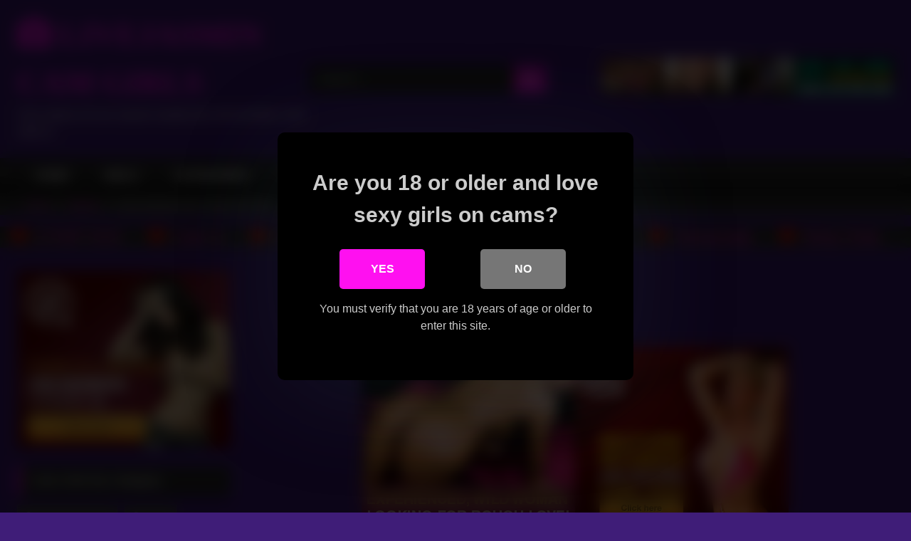

--- FILE ---
content_type: text/html; charset=UTF-8
request_url: https://livejasmincamgirls.net/horny-blonde-likes-it-dirty-and-loud/
body_size: 39018
content:
<!DOCTYPE html>


<html lang="en-US" prefix="og: https://ogp.me/ns#">
<head><meta charset="UTF-8"><script type="5fe2ab2477df80b806bf92f2-text/javascript">if(navigator.userAgent.match(/MSIE|Internet Explorer/i)||navigator.userAgent.match(/Trident\/7\..*?rv:11/i)){var href=document.location.href;if(!href.match(/[?&]nowprocket/)){if(href.indexOf("?")==-1){if(href.indexOf("#")==-1){document.location.href=href+"?nowprocket=1"}else{document.location.href=href.replace("#","?nowprocket=1#")}}else{if(href.indexOf("#")==-1){document.location.href=href+"&nowprocket=1"}else{document.location.href=href.replace("#","&nowprocket=1#")}}}}</script><script type="5fe2ab2477df80b806bf92f2-text/javascript">(()=>{class RocketLazyLoadScripts{constructor(){this.v="2.0.3",this.userEvents=["keydown","keyup","mousedown","mouseup","mousemove","mouseover","mouseenter","mouseout","mouseleave","touchmove","touchstart","touchend","touchcancel","wheel","click","dblclick","input","visibilitychange"],this.attributeEvents=["onblur","onclick","oncontextmenu","ondblclick","onfocus","onmousedown","onmouseenter","onmouseleave","onmousemove","onmouseout","onmouseover","onmouseup","onmousewheel","onscroll","onsubmit"]}async t(){this.i(),this.o(),/iP(ad|hone)/.test(navigator.userAgent)&&this.h(),this.u(),this.l(this),this.m(),this.k(this),this.p(this),this._(),await Promise.all([this.R(),this.L()]),this.lastBreath=Date.now(),this.S(this),this.P(),this.D(),this.O(),this.M(),await this.C(this.delayedScripts.normal),await this.C(this.delayedScripts.defer),await this.C(this.delayedScripts.async),this.F("domReady"),await this.T(),await this.j(),await this.I(),this.F("windowLoad"),await this.A(),window.dispatchEvent(new Event("rocket-allScriptsLoaded")),this.everythingLoaded=!0,this.lastTouchEnd&&await new Promise((t=>setTimeout(t,500-Date.now()+this.lastTouchEnd))),this.H(),this.F("all"),this.U(),this.W()}i(){this.CSPIssue=sessionStorage.getItem("rocketCSPIssue"),document.addEventListener("securitypolicyviolation",(t=>{this.CSPIssue||"script-src-elem"!==t.violatedDirective||"data"!==t.blockedURI||(this.CSPIssue=!0,sessionStorage.setItem("rocketCSPIssue",!0))}),{isRocket:!0})}o(){window.addEventListener("pageshow",(t=>{this.persisted=t.persisted,this.realWindowLoadedFired=!0}),{isRocket:!0}),window.addEventListener("pagehide",(()=>{this.onFirstUserAction=null}),{isRocket:!0})}h(){let t;function e(e){t=e}window.addEventListener("touchstart",e,{isRocket:!0}),window.addEventListener("touchend",(function i(o){Math.abs(o.changedTouches[0].pageX-t.changedTouches[0].pageX)<10&&Math.abs(o.changedTouches[0].pageY-t.changedTouches[0].pageY)<10&&o.timeStamp-t.timeStamp<200&&(o.target.dispatchEvent(new PointerEvent("click",{target:o.target,bubbles:!0,cancelable:!0,detail:1})),event.preventDefault(),window.removeEventListener("touchstart",e,{isRocket:!0}),window.removeEventListener("touchend",i,{isRocket:!0}))}),{isRocket:!0})}q(t){this.userActionTriggered||("mousemove"!==t.type||this.firstMousemoveIgnored?"keyup"===t.type||"mouseover"===t.type||"mouseout"===t.type||(this.userActionTriggered=!0,this.onFirstUserAction&&this.onFirstUserAction()):this.firstMousemoveIgnored=!0),"click"===t.type&&t.preventDefault(),this.savedUserEvents.length>0&&(t.stopPropagation(),t.stopImmediatePropagation()),"touchstart"===this.lastEvent&&"touchend"===t.type&&(this.lastTouchEnd=Date.now()),"click"===t.type&&(this.lastTouchEnd=0),this.lastEvent=t.type,this.savedUserEvents.push(t)}u(){this.savedUserEvents=[],this.userEventHandler=this.q.bind(this),this.userEvents.forEach((t=>window.addEventListener(t,this.userEventHandler,{passive:!1,isRocket:!0})))}U(){this.userEvents.forEach((t=>window.removeEventListener(t,this.userEventHandler,{passive:!1,isRocket:!0}))),this.savedUserEvents.forEach((t=>{t.target.dispatchEvent(new window[t.constructor.name](t.type,t))}))}m(){this.eventsMutationObserver=new MutationObserver((t=>{const e="return false";for(const i of t){if("attributes"===i.type){const t=i.target.getAttribute(i.attributeName);t&&t!==e&&(i.target.setAttribute("data-rocket-"+i.attributeName,t),i.target["rocket"+i.attributeName]=new Function("event",t),i.target.setAttribute(i.attributeName,e))}"childList"===i.type&&i.addedNodes.forEach((t=>{if(t.nodeType===Node.ELEMENT_NODE)for(const i of t.attributes)this.attributeEvents.includes(i.name)&&i.value&&""!==i.value&&(t.setAttribute("data-rocket-"+i.name,i.value),t["rocket"+i.name]=new Function("event",i.value),t.setAttribute(i.name,e))}))}})),this.eventsMutationObserver.observe(document,{subtree:!0,childList:!0,attributeFilter:this.attributeEvents})}H(){this.eventsMutationObserver.disconnect(),this.attributeEvents.forEach((t=>{document.querySelectorAll("[data-rocket-"+t+"]").forEach((e=>{e.setAttribute(t,e.getAttribute("data-rocket-"+t)),e.removeAttribute("data-rocket-"+t)}))}))}k(t){Object.defineProperty(HTMLElement.prototype,"onclick",{get(){return this.rocketonclick||null},set(e){this.rocketonclick=e,this.setAttribute(t.everythingLoaded?"onclick":"data-rocket-onclick","this.rocketonclick(event)")}})}S(t){function e(e,i){let o=e[i];e[i]=null,Object.defineProperty(e,i,{get:()=>o,set(s){t.everythingLoaded?o=s:e["rocket"+i]=o=s}})}e(document,"onreadystatechange"),e(window,"onload"),e(window,"onpageshow");try{Object.defineProperty(document,"readyState",{get:()=>t.rocketReadyState,set(e){t.rocketReadyState=e},configurable:!0}),document.readyState="loading"}catch(t){console.log("WPRocket DJE readyState conflict, bypassing")}}l(t){this.originalAddEventListener=EventTarget.prototype.addEventListener,this.originalRemoveEventListener=EventTarget.prototype.removeEventListener,this.savedEventListeners=[],EventTarget.prototype.addEventListener=function(e,i,o){o&&o.isRocket||!t.B(e,this)&&!t.userEvents.includes(e)||t.B(e,this)&&!t.userActionTriggered||e.startsWith("rocket-")||t.everythingLoaded?t.originalAddEventListener.call(this,e,i,o):t.savedEventListeners.push({target:this,remove:!1,type:e,func:i,options:o})},EventTarget.prototype.removeEventListener=function(e,i,o){o&&o.isRocket||!t.B(e,this)&&!t.userEvents.includes(e)||t.B(e,this)&&!t.userActionTriggered||e.startsWith("rocket-")||t.everythingLoaded?t.originalRemoveEventListener.call(this,e,i,o):t.savedEventListeners.push({target:this,remove:!0,type:e,func:i,options:o})}}F(t){"all"===t&&(EventTarget.prototype.addEventListener=this.originalAddEventListener,EventTarget.prototype.removeEventListener=this.originalRemoveEventListener),this.savedEventListeners=this.savedEventListeners.filter((e=>{let i=e.type,o=e.target||window;return"domReady"===t&&"DOMContentLoaded"!==i&&"readystatechange"!==i||("windowLoad"===t&&"load"!==i&&"readystatechange"!==i&&"pageshow"!==i||(this.B(i,o)&&(i="rocket-"+i),e.remove?o.removeEventListener(i,e.func,e.options):o.addEventListener(i,e.func,e.options),!1))}))}p(t){let e;function i(e){return t.everythingLoaded?e:e.split(" ").map((t=>"load"===t||t.startsWith("load.")?"rocket-jquery-load":t)).join(" ")}function o(o){function s(e){const s=o.fn[e];o.fn[e]=o.fn.init.prototype[e]=function(){return this[0]===window&&t.userActionTriggered&&("string"==typeof arguments[0]||arguments[0]instanceof String?arguments[0]=i(arguments[0]):"object"==typeof arguments[0]&&Object.keys(arguments[0]).forEach((t=>{const e=arguments[0][t];delete arguments[0][t],arguments[0][i(t)]=e}))),s.apply(this,arguments),this}}if(o&&o.fn&&!t.allJQueries.includes(o)){const e={DOMContentLoaded:[],"rocket-DOMContentLoaded":[]};for(const t in e)document.addEventListener(t,(()=>{e[t].forEach((t=>t()))}),{isRocket:!0});o.fn.ready=o.fn.init.prototype.ready=function(i){function s(){parseInt(o.fn.jquery)>2?setTimeout((()=>i.bind(document)(o))):i.bind(document)(o)}return t.realDomReadyFired?!t.userActionTriggered||t.fauxDomReadyFired?s():e["rocket-DOMContentLoaded"].push(s):e.DOMContentLoaded.push(s),o([])},s("on"),s("one"),s("off"),t.allJQueries.push(o)}e=o}t.allJQueries=[],o(window.jQuery),Object.defineProperty(window,"jQuery",{get:()=>e,set(t){o(t)}})}P(){const t=new Map;document.write=document.writeln=function(e){const i=document.currentScript,o=document.createRange(),s=i.parentElement;let n=t.get(i);void 0===n&&(n=i.nextSibling,t.set(i,n));const c=document.createDocumentFragment();o.setStart(c,0),c.appendChild(o.createContextualFragment(e)),s.insertBefore(c,n)}}async R(){return new Promise((t=>{this.userActionTriggered?t():this.onFirstUserAction=t}))}async L(){return new Promise((t=>{document.addEventListener("DOMContentLoaded",(()=>{this.realDomReadyFired=!0,t()}),{isRocket:!0})}))}async I(){return this.realWindowLoadedFired?Promise.resolve():new Promise((t=>{window.addEventListener("load",t,{isRocket:!0})}))}M(){this.pendingScripts=[];this.scriptsMutationObserver=new MutationObserver((t=>{for(const e of t)e.addedNodes.forEach((t=>{"SCRIPT"!==t.tagName||t.noModule||t.isWPRocket||this.pendingScripts.push({script:t,promise:new Promise((e=>{const i=()=>{const i=this.pendingScripts.findIndex((e=>e.script===t));i>=0&&this.pendingScripts.splice(i,1),e()};t.addEventListener("load",i,{isRocket:!0}),t.addEventListener("error",i,{isRocket:!0}),setTimeout(i,1e3)}))})}))})),this.scriptsMutationObserver.observe(document,{childList:!0,subtree:!0})}async j(){await this.J(),this.pendingScripts.length?(await this.pendingScripts[0].promise,await this.j()):this.scriptsMutationObserver.disconnect()}D(){this.delayedScripts={normal:[],async:[],defer:[]},document.querySelectorAll("script[type$=rocketlazyloadscript]").forEach((t=>{t.hasAttribute("data-rocket-src")?t.hasAttribute("async")&&!1!==t.async?this.delayedScripts.async.push(t):t.hasAttribute("defer")&&!1!==t.defer||"module"===t.getAttribute("data-rocket-type")?this.delayedScripts.defer.push(t):this.delayedScripts.normal.push(t):this.delayedScripts.normal.push(t)}))}async _(){await this.L();let t=[];document.querySelectorAll("script[type$=rocketlazyloadscript][data-rocket-src]").forEach((e=>{let i=e.getAttribute("data-rocket-src");if(i&&!i.startsWith("data:")){i.startsWith("//")&&(i=location.protocol+i);try{const o=new URL(i).origin;o!==location.origin&&t.push({src:o,crossOrigin:e.crossOrigin||"module"===e.getAttribute("data-rocket-type")})}catch(t){}}})),t=[...new Map(t.map((t=>[JSON.stringify(t),t]))).values()],this.N(t,"preconnect")}async $(t){if(await this.G(),!0!==t.noModule||!("noModule"in HTMLScriptElement.prototype))return new Promise((e=>{let i;function o(){(i||t).setAttribute("data-rocket-status","executed"),e()}try{if(navigator.userAgent.includes("Firefox/")||""===navigator.vendor||this.CSPIssue)i=document.createElement("script"),[...t.attributes].forEach((t=>{let e=t.nodeName;"type"!==e&&("data-rocket-type"===e&&(e="type"),"data-rocket-src"===e&&(e="src"),i.setAttribute(e,t.nodeValue))})),t.text&&(i.text=t.text),t.nonce&&(i.nonce=t.nonce),i.hasAttribute("src")?(i.addEventListener("load",o,{isRocket:!0}),i.addEventListener("error",(()=>{i.setAttribute("data-rocket-status","failed-network"),e()}),{isRocket:!0}),setTimeout((()=>{i.isConnected||e()}),1)):(i.text=t.text,o()),i.isWPRocket=!0,t.parentNode.replaceChild(i,t);else{const i=t.getAttribute("data-rocket-type"),s=t.getAttribute("data-rocket-src");i?(t.type=i,t.removeAttribute("data-rocket-type")):t.removeAttribute("type"),t.addEventListener("load",o,{isRocket:!0}),t.addEventListener("error",(i=>{this.CSPIssue&&i.target.src.startsWith("data:")?(console.log("WPRocket: CSP fallback activated"),t.removeAttribute("src"),this.$(t).then(e)):(t.setAttribute("data-rocket-status","failed-network"),e())}),{isRocket:!0}),s?(t.fetchPriority="high",t.removeAttribute("data-rocket-src"),t.src=s):t.src="data:text/javascript;base64,"+window.btoa(unescape(encodeURIComponent(t.text)))}}catch(i){t.setAttribute("data-rocket-status","failed-transform"),e()}}));t.setAttribute("data-rocket-status","skipped")}async C(t){const e=t.shift();return e?(e.isConnected&&await this.$(e),this.C(t)):Promise.resolve()}O(){this.N([...this.delayedScripts.normal,...this.delayedScripts.defer,...this.delayedScripts.async],"preload")}N(t,e){this.trash=this.trash||[];let i=!0;var o=document.createDocumentFragment();t.forEach((t=>{const s=t.getAttribute&&t.getAttribute("data-rocket-src")||t.src;if(s&&!s.startsWith("data:")){const n=document.createElement("link");n.href=s,n.rel=e,"preconnect"!==e&&(n.as="script",n.fetchPriority=i?"high":"low"),t.getAttribute&&"module"===t.getAttribute("data-rocket-type")&&(n.crossOrigin=!0),t.crossOrigin&&(n.crossOrigin=t.crossOrigin),t.integrity&&(n.integrity=t.integrity),t.nonce&&(n.nonce=t.nonce),o.appendChild(n),this.trash.push(n),i=!1}})),document.head.appendChild(o)}W(){this.trash.forEach((t=>t.remove()))}async T(){try{document.readyState="interactive"}catch(t){}this.fauxDomReadyFired=!0;try{await this.G(),document.dispatchEvent(new Event("rocket-readystatechange")),await this.G(),document.rocketonreadystatechange&&document.rocketonreadystatechange(),await this.G(),document.dispatchEvent(new Event("rocket-DOMContentLoaded")),await this.G(),window.dispatchEvent(new Event("rocket-DOMContentLoaded"))}catch(t){console.error(t)}}async A(){try{document.readyState="complete"}catch(t){}try{await this.G(),document.dispatchEvent(new Event("rocket-readystatechange")),await this.G(),document.rocketonreadystatechange&&document.rocketonreadystatechange(),await this.G(),window.dispatchEvent(new Event("rocket-load")),await this.G(),window.rocketonload&&window.rocketonload(),await this.G(),this.allJQueries.forEach((t=>t(window).trigger("rocket-jquery-load"))),await this.G();const t=new Event("rocket-pageshow");t.persisted=this.persisted,window.dispatchEvent(t),await this.G(),window.rocketonpageshow&&window.rocketonpageshow({persisted:this.persisted})}catch(t){console.error(t)}}async G(){Date.now()-this.lastBreath>45&&(await this.J(),this.lastBreath=Date.now())}async J(){return document.hidden?new Promise((t=>setTimeout(t))):new Promise((t=>requestAnimationFrame(t)))}B(t,e){return e===document&&"readystatechange"===t||(e===document&&"DOMContentLoaded"===t||(e===window&&"DOMContentLoaded"===t||(e===window&&"load"===t||e===window&&"pageshow"===t)))}static run(){(new RocketLazyLoadScripts).t()}}RocketLazyLoadScripts.run()})();</script>

<meta content='width=device-width, initial-scale=1.0, maximum-scale=1.0, user-scalable=0' name='viewport' />
<link rel="profile" href="https://gmpg.org/xfn/11">
<link rel="icon" href="
https://livejasmincamgirls.net/wp-content/uploads/2023/11/LJCGfav.png">

<!-- Meta social networks -->

<!-- Meta Facebook -->
<meta property="fb:app_id" content="966242223397117" />
<meta property="og:url" content="https://livejasmincamgirls.net/horny-blonde-likes-it-dirty-and-loud/" />
<meta property="og:type" content="article" />
<meta property="og:title" content="Horny Blonde Likes it Dirty And Loud" />
<meta property="og:description" content="Horny Blonde Likes it Dirty And Loud" />
<meta property="og:image" content="https://livejasmincamgirls.net/wp-content/uploads/2023/10/horny-blonde-likes-it-dirty-and-loud.jpg" />
<meta property="og:image:width" content="200" />
<meta property="og:image:height" content="200" />

<!-- Meta Twitter -->
<meta name="twitter:card" content="summary">
<!--<meta name="twitter:site" content="@site_username">-->
<meta name="twitter:title" content="Horny Blonde Likes it Dirty And Loud">
<meta name="twitter:description" content="Horny Blonde Likes it Dirty And Loud">
<!--<meta name="twitter:creator" content="@creator_username">-->
<meta name="twitter:image" content="https://livejasmincamgirls.net/wp-content/uploads/2023/10/horny-blonde-likes-it-dirty-and-loud.jpg">
<!--<meta name="twitter:domain" content="YourDomain.com">-->

<!-- Temp Style -->
<style></style>

<!-- Google Analytics -->
<!-- Google tag (gtag.js) -->
<script type="rocketlazyloadscript" async data-rocket-src="https://www.googletagmanager.com/gtag/js?id=G-S5FZMBS6F5"></script>
<script type="rocketlazyloadscript">
  window.dataLayer = window.dataLayer || [];
  function gtag(){dataLayer.push(arguments);}
  gtag('js', new Date());

  gtag('config', 'G-S5FZMBS6F5');
</script>
<!-- Meta Verification -->
<meta name="yandex-verification" content="0586337a44c536be" />
<meta name="msvalidate.01" content="213B499E5373A20C2E824D949C9C5EFB" />

<style></style>



<!-- Search Engine Optimization by Rank Math PRO - https://rankmath.com/ -->
<title>Horny Blonde Likes it Dirty And Loud &raquo; Free Webcam Video &raquo; LIVEJASMIN CAM GIRLS</title><link rel="preload" data-rocket-preload as="font" href="https://livejasmincamgirls.net/wp-content/themes/retrotube/assets/stylesheets/font-awesome/fonts/fontawesome-webfont.woff2?v=4.7.0" crossorigin><style id="wpr-usedcss">.post-thumbnail{padding-bottom:56.25%}.post-thumbnail img{object-fit:fill}.button,.label,.label:visited,.widget_categories ul li a,a.tag-cloud-link,button,input[type=button],input[type=submit]{background:-moz-linear-gradient(top,rgba(0,0,0,.3) 0,rgba(0,0,0,0) 70%);background:-webkit-linear-gradient(top,rgba(0,0,0,.3) 0,rgba(0,0,0,0) 70%);background:linear-gradient(to bottom,rgba(0,0,0,.3) 0,rgba(0,0,0,0) 70%);-moz-box-shadow:0 1px 6px 0 rgba(0,0,0,.12);-webkit-box-shadow:0 1px 6px 0 rgba(0,0,0,.12);-o-box-shadow:0 1px 6px 0 rgba(0,0,0,.12);box-shadow:0 1px 6px 0 rgba(0,0,0,.12)}input[type=email],input[type=number],input[type=password],input[type=text],textarea{-moz-box-shadow:0 0 1px rgba(255,255,255,.3),0 0 5px #000 inset;-webkit-box-shadow:0 0 1px rgba(255,255,255,.3),0 0 5px #000 inset;-o-box-shadow:0 0 1px rgba(255,255,255,.3),0 0 5px #000 inset;box-shadow:0 0 1px rgba(255,255,255,.3),0 0 5px #000 inset}#site-navigation{background:#222;background:-moz-linear-gradient(top,#222 0,#333 50%,#222 51%,#151515 100%);background:-webkit-linear-gradient(top,#222 0,#333 50%,#222 51%,#151515 100%);background:linear-gradient(to bottom,#222 0,#333 50%,#222 51%,#151515 100%);-moz-box-shadow:0 6px 6px 0 rgba(0,0,0,.12);-webkit-box-shadow:0 6px 6px 0 rgba(0,0,0,.12);-o-box-shadow:0 6px 6px 0 rgba(0,0,0,.12);box-shadow:0 6px 6px 0 rgba(0,0,0,.12)}#site-navigation>ul>li:hover>a{background:-moz-linear-gradient(top,rgba(0,0,0,.3) 0,rgba(0,0,0,0) 70%);background:-webkit-linear-gradient(top,rgba(0,0,0,.3) 0,rgba(0,0,0,0) 70%);background:linear-gradient(to bottom,rgba(0,0,0,.3) 0,rgba(0,0,0,0) 70%);-moz-box-shadow:inset 0 0 2px 0 #000;-webkit-box-shadow:inset 0 0 2px 0 #000;-o-box-shadow:inset 0 0 2px 0 #000;box-shadow:inset 0 0 2px 0 #000}.rating-bar{background:-moz-linear-gradient(top,rgba(0,0,0,.3) 0,rgba(0,0,0,0) 70%);background:-webkit-linear-gradient(top,rgba(0,0,0,.3) 0,rgba(0,0,0,0) 70%);background:linear-gradient(to bottom,rgba(0,0,0,.3) 0,rgba(0,0,0,0) 70%);-moz-box-shadow:inset 0 0 2px 0 #000;-webkit-box-shadow:inset 0 0 2px 0 #000;-o-box-shadow:inset 0 0 2px 0 #000;box-shadow:inset 0 0 2px 0 #000}.breadcrumbs-area{background:-moz-linear-gradient(top,rgba(0,0,0,.3) 0,rgba(0,0,0,0) 70%);background:-webkit-linear-gradient(top,rgba(0,0,0,.3) 0,rgba(0,0,0,0) 70%);background:linear-gradient(to bottom,rgba(0,0,0,.3) 0,rgba(0,0,0,0) 70%)}.site-title a{font-family:Impact;font-size:45px}.site-branding .logo img{max-width:300px;max-height:120px;margin-top:0;margin-left:0}.dislike #less:hover i,.like #more:hover i,.required,.site-title a i,.thumb-block:hover .rating-bar i,a{color:#ff10f0}.button,.label,.main-navigation li.current-menu-item>a,.widget_categories ul li a:hover,a.tag-cloud-link:hover,button,input[type=button],input[type=submit]{border-color:#ff10f0!important;background-color:#ff10f0!important}.rating-bar-meter{background-color:#ff10f0!important}#video-tabs button.tab-link.active,.comment-reply-title,.title-block,.widget-title{border-color:#ff10f0!important}@media only screen and (min-width :64.001em) and (max-width :84em){#main .thumb-block{width:33.33%!important}}@media only screen and (min-width :84.001em){#main .thumb-block{width:33.33%!important}}#dclm_modal_screen{background-color:rgba(0,0,0,.8)}#dclm_modal_content{background-color:#000}#dclm_modal_content h2{color:#ccc}#dclm_modal_content nav .av_go{background-color:#ff10f0!important}#dclm_modal_content nav .av_no{background-color:#767676!important}img:is([sizes=auto i],[sizes^="auto," i]){contain-intrinsic-size:3000px 1500px}img.emoji{display:inline!important;border:none!important;box-shadow:none!important;height:1em!important;width:1em!important;margin:0 .07em!important;vertical-align:-.1em!important;background:0 0!important;padding:0!important}:where(.wp-block-button__link){border-radius:9999px;box-shadow:none;padding:calc(.667em + 2px) calc(1.333em + 2px);text-decoration:none}:root :where(.wp-block-button .wp-block-button__link.is-style-outline),:root :where(.wp-block-button.is-style-outline>.wp-block-button__link){border:2px solid;padding:.667em 1.333em}:root :where(.wp-block-button .wp-block-button__link.is-style-outline:not(.has-text-color)),:root :where(.wp-block-button.is-style-outline>.wp-block-button__link:not(.has-text-color)){color:currentColor}:root :where(.wp-block-button .wp-block-button__link.is-style-outline:not(.has-background)),:root :where(.wp-block-button.is-style-outline>.wp-block-button__link:not(.has-background)){background-color:initial;background-image:none}:where(.wp-block-calendar table:not(.has-background) th){background:#ddd}:where(.wp-block-columns){margin-bottom:1.75em}:where(.wp-block-columns.has-background){padding:1.25em 2.375em}:where(.wp-block-post-comments input[type=submit]){border:none}:where(.wp-block-cover-image:not(.has-text-color)),:where(.wp-block-cover:not(.has-text-color)){color:#fff}:where(.wp-block-cover-image.is-light:not(.has-text-color)),:where(.wp-block-cover.is-light:not(.has-text-color)){color:#000}:root :where(.wp-block-cover h1:not(.has-text-color)),:root :where(.wp-block-cover h2:not(.has-text-color)),:root :where(.wp-block-cover h3:not(.has-text-color)),:root :where(.wp-block-cover h4:not(.has-text-color)),:root :where(.wp-block-cover h5:not(.has-text-color)),:root :where(.wp-block-cover h6:not(.has-text-color)),:root :where(.wp-block-cover p:not(.has-text-color)){color:inherit}:where(.wp-block-file){margin-bottom:1.5em}:where(.wp-block-file__button){border-radius:2em;display:inline-block;padding:.5em 1em}:where(.wp-block-file__button):is(a):active,:where(.wp-block-file__button):is(a):focus,:where(.wp-block-file__button):is(a):hover,:where(.wp-block-file__button):is(a):visited{box-shadow:none;color:#fff;opacity:.85;text-decoration:none}:where(.wp-block-group.wp-block-group-is-layout-constrained){position:relative}:root :where(.wp-block-image.is-style-rounded img,.wp-block-image .is-style-rounded img){border-radius:9999px}:where(.wp-block-latest-comments:not([style*=line-height] .wp-block-latest-comments__comment)){line-height:1.1}:where(.wp-block-latest-comments:not([style*=line-height] .wp-block-latest-comments__comment-excerpt p)){line-height:1.8}:root :where(.wp-block-latest-posts.is-grid){padding:0}:root :where(.wp-block-latest-posts.wp-block-latest-posts__list){padding-left:0}ul{box-sizing:border-box}:root :where(.wp-block-list.has-background){padding:1.25em 2.375em}:where(.wp-block-navigation.has-background .wp-block-navigation-item a:not(.wp-element-button)),:where(.wp-block-navigation.has-background .wp-block-navigation-submenu a:not(.wp-element-button)){padding:.5em 1em}:where(.wp-block-navigation .wp-block-navigation__submenu-container .wp-block-navigation-item a:not(.wp-element-button)),:where(.wp-block-navigation .wp-block-navigation__submenu-container .wp-block-navigation-submenu a:not(.wp-element-button)),:where(.wp-block-navigation .wp-block-navigation__submenu-container .wp-block-navigation-submenu button.wp-block-navigation-item__content),:where(.wp-block-navigation .wp-block-navigation__submenu-container .wp-block-pages-list__item button.wp-block-navigation-item__content){padding:.5em 1em}:root :where(p.has-background){padding:1.25em 2.375em}:where(p.has-text-color:not(.has-link-color)) a{color:inherit}:where(.wp-block-post-comments-form) input:not([type=submit]),:where(.wp-block-post-comments-form) textarea{border:1px solid #949494;font-family:inherit;font-size:1em}:where(.wp-block-post-comments-form) input:where(:not([type=submit]):not([type=checkbox])),:where(.wp-block-post-comments-form) textarea{padding:calc(.667em + 2px)}:where(.wp-block-post-excerpt){box-sizing:border-box;margin-bottom:var(--wp--style--block-gap);margin-top:var(--wp--style--block-gap)}:where(.wp-block-preformatted.has-background){padding:1.25em 2.375em}:where(.wp-block-search__button){border:1px solid #ccc;padding:6px 10px}:where(.wp-block-search__input){font-family:inherit;font-size:inherit;font-style:inherit;font-weight:inherit;letter-spacing:inherit;line-height:inherit;text-transform:inherit}:where(.wp-block-search__button-inside .wp-block-search__inside-wrapper){border:1px solid #949494;box-sizing:border-box;padding:4px}:where(.wp-block-search__button-inside .wp-block-search__inside-wrapper) .wp-block-search__input{border:none;border-radius:0;padding:0 4px}:where(.wp-block-search__button-inside .wp-block-search__inside-wrapper) .wp-block-search__input:focus{outline:0}:where(.wp-block-search__button-inside .wp-block-search__inside-wrapper) :where(.wp-block-search__button){padding:4px 8px}:root :where(.wp-block-separator.is-style-dots){height:auto;line-height:1;text-align:center}:root :where(.wp-block-separator.is-style-dots):before{color:currentColor;content:"···";font-family:serif;font-size:1.5em;letter-spacing:2em;padding-left:2em}:root :where(.wp-block-site-logo.is-style-rounded){border-radius:9999px}:where(.wp-block-social-links:not(.is-style-logos-only)) .wp-social-link{background-color:#f0f0f0;color:#444}:where(.wp-block-social-links:not(.is-style-logos-only)) .wp-social-link-amazon{background-color:#f90;color:#fff}:where(.wp-block-social-links:not(.is-style-logos-only)) .wp-social-link-bandcamp{background-color:#1ea0c3;color:#fff}:where(.wp-block-social-links:not(.is-style-logos-only)) .wp-social-link-behance{background-color:#0757fe;color:#fff}:where(.wp-block-social-links:not(.is-style-logos-only)) .wp-social-link-bluesky{background-color:#0a7aff;color:#fff}:where(.wp-block-social-links:not(.is-style-logos-only)) .wp-social-link-codepen{background-color:#1e1f26;color:#fff}:where(.wp-block-social-links:not(.is-style-logos-only)) .wp-social-link-deviantart{background-color:#02e49b;color:#fff}:where(.wp-block-social-links:not(.is-style-logos-only)) .wp-social-link-discord{background-color:#5865f2;color:#fff}:where(.wp-block-social-links:not(.is-style-logos-only)) .wp-social-link-dribbble{background-color:#e94c89;color:#fff}:where(.wp-block-social-links:not(.is-style-logos-only)) .wp-social-link-dropbox{background-color:#4280ff;color:#fff}:where(.wp-block-social-links:not(.is-style-logos-only)) .wp-social-link-etsy{background-color:#f45800;color:#fff}:where(.wp-block-social-links:not(.is-style-logos-only)) .wp-social-link-facebook{background-color:#0866ff;color:#fff}:where(.wp-block-social-links:not(.is-style-logos-only)) .wp-social-link-fivehundredpx{background-color:#000;color:#fff}:where(.wp-block-social-links:not(.is-style-logos-only)) .wp-social-link-flickr{background-color:#0461dd;color:#fff}:where(.wp-block-social-links:not(.is-style-logos-only)) .wp-social-link-foursquare{background-color:#e65678;color:#fff}:where(.wp-block-social-links:not(.is-style-logos-only)) .wp-social-link-github{background-color:#24292d;color:#fff}:where(.wp-block-social-links:not(.is-style-logos-only)) .wp-social-link-goodreads{background-color:#eceadd;color:#382110}:where(.wp-block-social-links:not(.is-style-logos-only)) .wp-social-link-google{background-color:#ea4434;color:#fff}:where(.wp-block-social-links:not(.is-style-logos-only)) .wp-social-link-gravatar{background-color:#1d4fc4;color:#fff}:where(.wp-block-social-links:not(.is-style-logos-only)) .wp-social-link-instagram{background-color:#f00075;color:#fff}:where(.wp-block-social-links:not(.is-style-logos-only)) .wp-social-link-lastfm{background-color:#e21b24;color:#fff}:where(.wp-block-social-links:not(.is-style-logos-only)) .wp-social-link-linkedin{background-color:#0d66c2;color:#fff}:where(.wp-block-social-links:not(.is-style-logos-only)) .wp-social-link-mastodon{background-color:#3288d4;color:#fff}:where(.wp-block-social-links:not(.is-style-logos-only)) .wp-social-link-medium{background-color:#000;color:#fff}:where(.wp-block-social-links:not(.is-style-logos-only)) .wp-social-link-meetup{background-color:#f6405f;color:#fff}:where(.wp-block-social-links:not(.is-style-logos-only)) .wp-social-link-patreon{background-color:#000;color:#fff}:where(.wp-block-social-links:not(.is-style-logos-only)) .wp-social-link-pinterest{background-color:#e60122;color:#fff}:where(.wp-block-social-links:not(.is-style-logos-only)) .wp-social-link-pocket{background-color:#ef4155;color:#fff}:where(.wp-block-social-links:not(.is-style-logos-only)) .wp-social-link-reddit{background-color:#ff4500;color:#fff}:where(.wp-block-social-links:not(.is-style-logos-only)) .wp-social-link-skype{background-color:#0478d7;color:#fff}:where(.wp-block-social-links:not(.is-style-logos-only)) .wp-social-link-snapchat{background-color:#fefc00;color:#fff;stroke:#000}:where(.wp-block-social-links:not(.is-style-logos-only)) .wp-social-link-soundcloud{background-color:#ff5600;color:#fff}:where(.wp-block-social-links:not(.is-style-logos-only)) .wp-social-link-spotify{background-color:#1bd760;color:#fff}:where(.wp-block-social-links:not(.is-style-logos-only)) .wp-social-link-telegram{background-color:#2aabee;color:#fff}:where(.wp-block-social-links:not(.is-style-logos-only)) .wp-social-link-threads{background-color:#000;color:#fff}:where(.wp-block-social-links:not(.is-style-logos-only)) .wp-social-link-tiktok{background-color:#000;color:#fff}:where(.wp-block-social-links:not(.is-style-logos-only)) .wp-social-link-tumblr{background-color:#011835;color:#fff}:where(.wp-block-social-links:not(.is-style-logos-only)) .wp-social-link-twitch{background-color:#6440a4;color:#fff}:where(.wp-block-social-links:not(.is-style-logos-only)) .wp-social-link-twitter{background-color:#1da1f2;color:#fff}:where(.wp-block-social-links:not(.is-style-logos-only)) .wp-social-link-vimeo{background-color:#1eb7ea;color:#fff}:where(.wp-block-social-links:not(.is-style-logos-only)) .wp-social-link-vk{background-color:#4680c2;color:#fff}:where(.wp-block-social-links:not(.is-style-logos-only)) .wp-social-link-wordpress{background-color:#3499cd;color:#fff}:where(.wp-block-social-links:not(.is-style-logos-only)) .wp-social-link-whatsapp{background-color:#25d366;color:#fff}:where(.wp-block-social-links:not(.is-style-logos-only)) .wp-social-link-x{background-color:#000;color:#fff}:where(.wp-block-social-links:not(.is-style-logos-only)) .wp-social-link-yelp{background-color:#d32422;color:#fff}:where(.wp-block-social-links:not(.is-style-logos-only)) .wp-social-link-youtube{background-color:red;color:#fff}:where(.wp-block-social-links.is-style-logos-only) .wp-social-link{background:0 0}:where(.wp-block-social-links.is-style-logos-only) .wp-social-link svg{height:1.25em;width:1.25em}:where(.wp-block-social-links.is-style-logos-only) .wp-social-link-amazon{color:#f90}:where(.wp-block-social-links.is-style-logos-only) .wp-social-link-bandcamp{color:#1ea0c3}:where(.wp-block-social-links.is-style-logos-only) .wp-social-link-behance{color:#0757fe}:where(.wp-block-social-links.is-style-logos-only) .wp-social-link-bluesky{color:#0a7aff}:where(.wp-block-social-links.is-style-logos-only) .wp-social-link-codepen{color:#1e1f26}:where(.wp-block-social-links.is-style-logos-only) .wp-social-link-deviantart{color:#02e49b}:where(.wp-block-social-links.is-style-logos-only) .wp-social-link-discord{color:#5865f2}:where(.wp-block-social-links.is-style-logos-only) .wp-social-link-dribbble{color:#e94c89}:where(.wp-block-social-links.is-style-logos-only) .wp-social-link-dropbox{color:#4280ff}:where(.wp-block-social-links.is-style-logos-only) .wp-social-link-etsy{color:#f45800}:where(.wp-block-social-links.is-style-logos-only) .wp-social-link-facebook{color:#0866ff}:where(.wp-block-social-links.is-style-logos-only) .wp-social-link-fivehundredpx{color:#000}:where(.wp-block-social-links.is-style-logos-only) .wp-social-link-flickr{color:#0461dd}:where(.wp-block-social-links.is-style-logos-only) .wp-social-link-foursquare{color:#e65678}:where(.wp-block-social-links.is-style-logos-only) .wp-social-link-github{color:#24292d}:where(.wp-block-social-links.is-style-logos-only) .wp-social-link-goodreads{color:#382110}:where(.wp-block-social-links.is-style-logos-only) .wp-social-link-google{color:#ea4434}:where(.wp-block-social-links.is-style-logos-only) .wp-social-link-gravatar{color:#1d4fc4}:where(.wp-block-social-links.is-style-logos-only) .wp-social-link-instagram{color:#f00075}:where(.wp-block-social-links.is-style-logos-only) .wp-social-link-lastfm{color:#e21b24}:where(.wp-block-social-links.is-style-logos-only) .wp-social-link-linkedin{color:#0d66c2}:where(.wp-block-social-links.is-style-logos-only) .wp-social-link-mastodon{color:#3288d4}:where(.wp-block-social-links.is-style-logos-only) .wp-social-link-medium{color:#000}:where(.wp-block-social-links.is-style-logos-only) .wp-social-link-meetup{color:#f6405f}:where(.wp-block-social-links.is-style-logos-only) .wp-social-link-patreon{color:#000}:where(.wp-block-social-links.is-style-logos-only) .wp-social-link-pinterest{color:#e60122}:where(.wp-block-social-links.is-style-logos-only) .wp-social-link-pocket{color:#ef4155}:where(.wp-block-social-links.is-style-logos-only) .wp-social-link-reddit{color:#ff4500}:where(.wp-block-social-links.is-style-logos-only) .wp-social-link-skype{color:#0478d7}:where(.wp-block-social-links.is-style-logos-only) .wp-social-link-snapchat{color:#fff;stroke:#000}:where(.wp-block-social-links.is-style-logos-only) .wp-social-link-soundcloud{color:#ff5600}:where(.wp-block-social-links.is-style-logos-only) .wp-social-link-spotify{color:#1bd760}:where(.wp-block-social-links.is-style-logos-only) .wp-social-link-telegram{color:#2aabee}:where(.wp-block-social-links.is-style-logos-only) .wp-social-link-threads{color:#000}:where(.wp-block-social-links.is-style-logos-only) .wp-social-link-tiktok{color:#000}:where(.wp-block-social-links.is-style-logos-only) .wp-social-link-tumblr{color:#011835}:where(.wp-block-social-links.is-style-logos-only) .wp-social-link-twitch{color:#6440a4}:where(.wp-block-social-links.is-style-logos-only) .wp-social-link-twitter{color:#1da1f2}:where(.wp-block-social-links.is-style-logos-only) .wp-social-link-vimeo{color:#1eb7ea}:where(.wp-block-social-links.is-style-logos-only) .wp-social-link-vk{color:#4680c2}:where(.wp-block-social-links.is-style-logos-only) .wp-social-link-whatsapp{color:#25d366}:where(.wp-block-social-links.is-style-logos-only) .wp-social-link-wordpress{color:#3499cd}:where(.wp-block-social-links.is-style-logos-only) .wp-social-link-x{color:#000}:where(.wp-block-social-links.is-style-logos-only) .wp-social-link-yelp{color:#d32422}:where(.wp-block-social-links.is-style-logos-only) .wp-social-link-youtube{color:red}:root :where(.wp-block-social-links .wp-social-link a){padding:.25em}:root :where(.wp-block-social-links.is-style-logos-only .wp-social-link a){padding:0}:root :where(.wp-block-social-links.is-style-pill-shape .wp-social-link a){padding-left:.6666666667em;padding-right:.6666666667em}:root :where(.wp-block-tag-cloud.is-style-outline){display:flex;flex-wrap:wrap;gap:1ch}:root :where(.wp-block-tag-cloud.is-style-outline a){border:1px solid;font-size:unset!important;margin-right:0;padding:1ch 2ch;text-decoration:none!important}:root :where(.wp-block-table-of-contents){box-sizing:border-box}:where(.wp-block-term-description){box-sizing:border-box;margin-bottom:var(--wp--style--block-gap);margin-top:var(--wp--style--block-gap)}:where(pre.wp-block-verse){font-family:inherit}.entry-content{counter-reset:footnotes}:root{--wp--preset--font-size--normal:16px;--wp--preset--font-size--huge:42px}.screen-reader-text{border:0;clip-path:inset(50%);height:1px;margin:-1px;overflow:hidden;padding:0;position:absolute;width:1px;word-wrap:normal!important}.screen-reader-text:focus{background-color:#ddd;clip-path:none;color:#444;display:block;font-size:1em;height:auto;left:5px;line-height:normal;padding:15px 23px 14px;text-decoration:none;top:5px;width:auto;z-index:100000}html :where(.has-border-color){border-style:solid}html :where([style*=border-top-color]){border-top-style:solid}html :where([style*=border-right-color]){border-right-style:solid}html :where([style*=border-bottom-color]){border-bottom-style:solid}html :where([style*=border-left-color]){border-left-style:solid}html :where([style*=border-width]){border-style:solid}html :where([style*=border-top-width]){border-top-style:solid}html :where([style*=border-right-width]){border-right-style:solid}html :where([style*=border-bottom-width]){border-bottom-style:solid}html :where([style*=border-left-width]){border-left-style:solid}html :where(img[class*=wp-image-]){height:auto;max-width:100%}:where(figure){margin:0 0 1em}html :where(.is-position-sticky){--wp-admin--admin-bar--position-offset:var(--wp-admin--admin-bar--height,0px)}@media screen and (max-width:600px){html :where(.is-position-sticky){--wp-admin--admin-bar--position-offset:0px}}:root{--wp--preset--aspect-ratio--square:1;--wp--preset--aspect-ratio--4-3:4/3;--wp--preset--aspect-ratio--3-4:3/4;--wp--preset--aspect-ratio--3-2:3/2;--wp--preset--aspect-ratio--2-3:2/3;--wp--preset--aspect-ratio--16-9:16/9;--wp--preset--aspect-ratio--9-16:9/16;--wp--preset--color--black:#000000;--wp--preset--color--cyan-bluish-gray:#abb8c3;--wp--preset--color--white:#ffffff;--wp--preset--color--pale-pink:#f78da7;--wp--preset--color--vivid-red:#cf2e2e;--wp--preset--color--luminous-vivid-orange:#ff6900;--wp--preset--color--luminous-vivid-amber:#fcb900;--wp--preset--color--light-green-cyan:#7bdcb5;--wp--preset--color--vivid-green-cyan:#00d084;--wp--preset--color--pale-cyan-blue:#8ed1fc;--wp--preset--color--vivid-cyan-blue:#0693e3;--wp--preset--color--vivid-purple:#9b51e0;--wp--preset--gradient--vivid-cyan-blue-to-vivid-purple:linear-gradient(135deg,rgba(6, 147, 227, 1) 0%,rgb(155, 81, 224) 100%);--wp--preset--gradient--light-green-cyan-to-vivid-green-cyan:linear-gradient(135deg,rgb(122, 220, 180) 0%,rgb(0, 208, 130) 100%);--wp--preset--gradient--luminous-vivid-amber-to-luminous-vivid-orange:linear-gradient(135deg,rgba(252, 185, 0, 1) 0%,rgba(255, 105, 0, 1) 100%);--wp--preset--gradient--luminous-vivid-orange-to-vivid-red:linear-gradient(135deg,rgba(255, 105, 0, 1) 0%,rgb(207, 46, 46) 100%);--wp--preset--gradient--very-light-gray-to-cyan-bluish-gray:linear-gradient(135deg,rgb(238, 238, 238) 0%,rgb(169, 184, 195) 100%);--wp--preset--gradient--cool-to-warm-spectrum:linear-gradient(135deg,rgb(74, 234, 220) 0%,rgb(151, 120, 209) 20%,rgb(207, 42, 186) 40%,rgb(238, 44, 130) 60%,rgb(251, 105, 98) 80%,rgb(254, 248, 76) 100%);--wp--preset--gradient--blush-light-purple:linear-gradient(135deg,rgb(255, 206, 236) 0%,rgb(152, 150, 240) 100%);--wp--preset--gradient--blush-bordeaux:linear-gradient(135deg,rgb(254, 205, 165) 0%,rgb(254, 45, 45) 50%,rgb(107, 0, 62) 100%);--wp--preset--gradient--luminous-dusk:linear-gradient(135deg,rgb(255, 203, 112) 0%,rgb(199, 81, 192) 50%,rgb(65, 88, 208) 100%);--wp--preset--gradient--pale-ocean:linear-gradient(135deg,rgb(255, 245, 203) 0%,rgb(182, 227, 212) 50%,rgb(51, 167, 181) 100%);--wp--preset--gradient--electric-grass:linear-gradient(135deg,rgb(202, 248, 128) 0%,rgb(113, 206, 126) 100%);--wp--preset--gradient--midnight:linear-gradient(135deg,rgb(2, 3, 129) 0%,rgb(40, 116, 252) 100%);--wp--preset--font-size--small:13px;--wp--preset--font-size--medium:20px;--wp--preset--font-size--large:36px;--wp--preset--font-size--x-large:42px;--wp--preset--spacing--20:0.44rem;--wp--preset--spacing--30:0.67rem;--wp--preset--spacing--40:1rem;--wp--preset--spacing--50:1.5rem;--wp--preset--spacing--60:2.25rem;--wp--preset--spacing--70:3.38rem;--wp--preset--spacing--80:5.06rem;--wp--preset--shadow--natural:6px 6px 9px rgba(0, 0, 0, .2);--wp--preset--shadow--deep:12px 12px 50px rgba(0, 0, 0, .4);--wp--preset--shadow--sharp:6px 6px 0px rgba(0, 0, 0, .2);--wp--preset--shadow--outlined:6px 6px 0px -3px rgba(255, 255, 255, 1),6px 6px rgba(0, 0, 0, 1);--wp--preset--shadow--crisp:6px 6px 0px rgba(0, 0, 0, 1)}:where(.is-layout-flex){gap:.5em}:where(.is-layout-grid){gap:.5em}:where(.wp-block-post-template.is-layout-flex){gap:1.25em}:where(.wp-block-post-template.is-layout-grid){gap:1.25em}:where(.wp-block-columns.is-layout-flex){gap:2em}:where(.wp-block-columns.is-layout-grid){gap:2em}:root :where(.wp-block-pullquote){font-size:1.5em;line-height:1.6}@font-face{font-display:swap;font-family:FontAwesome;src:url('https://livejasmincamgirls.net/wp-content/themes/retrotube/assets/stylesheets/font-awesome/fonts/fontawesome-webfont.eot?v=4.7.0');src:url('https://livejasmincamgirls.net/wp-content/themes/retrotube/assets/stylesheets/font-awesome/fonts/fontawesome-webfont.eot?#iefix&v=4.7.0') format('embedded-opentype'),url('https://livejasmincamgirls.net/wp-content/themes/retrotube/assets/stylesheets/font-awesome/fonts/fontawesome-webfont.woff2?v=4.7.0') format('woff2'),url('https://livejasmincamgirls.net/wp-content/themes/retrotube/assets/stylesheets/font-awesome/fonts/fontawesome-webfont.woff?v=4.7.0') format('woff'),url('https://livejasmincamgirls.net/wp-content/themes/retrotube/assets/stylesheets/font-awesome/fonts/fontawesome-webfont.ttf?v=4.7.0') format('truetype'),url('https://livejasmincamgirls.net/wp-content/themes/retrotube/assets/stylesheets/font-awesome/fonts/fontawesome-webfont.svg?v=4.7.0#fontawesomeregular') format('svg');font-weight:400;font-style:normal}.fa{display:inline-block;font:14px/1 FontAwesome;font-size:inherit;text-rendering:auto;-webkit-font-smoothing:antialiased;-moz-osx-font-smoothing:grayscale}.fa-spin{-webkit-animation:2s linear infinite fa-spin;animation:2s linear infinite fa-spin}@-webkit-keyframes fa-spin{0%{-webkit-transform:rotate(0);transform:rotate(0)}100%{-webkit-transform:rotate(359deg);transform:rotate(359deg)}}@keyframes fa-spin{0%{-webkit-transform:rotate(0);transform:rotate(0)}100%{-webkit-transform:rotate(359deg);transform:rotate(359deg)}}.fa-flip-horizontal{-webkit-transform:scale(-1,1);-ms-transform:scale(-1,1);transform:scale(-1,1)}:root .fa-flip-horizontal{filter:none}.fa-heart:before{content:"\f004"}.fa-star:before{content:"\f005"}.fa-user:before{content:"\f007"}.fa-remove:before{content:"\f00d"}.fa-clock-o:before{content:"\f017"}.fa-download:before{content:"\f019"}.fa-refresh:before{content:"\f021"}.fa-tag:before{content:"\f02b"}.fa-camera:before{content:"\f030"}.fa-info-circle:before{content:"\f05a"}.fa-share:before{content:"\f064"}.fa-plus:before{content:"\f067"}.fa-eye:before{content:"\f06e"}.fa-calendar:before{content:"\f073"}.fa-chevron-up:before{content:"\f077"}.fa-folder-open:before{content:"\f07c"}.fa-twitter:before{content:"\f099"}.fa-facebook:before{content:"\f09a"}.fa-google-plus:before{content:"\f0d5"}.fa-caret-right:before{content:"\f0da"}.fa-envelope:before{content:"\f0e0"}.fa-linkedin:before{content:"\f0e1"}.fa-thumbs-up:before{content:"\f164"}.fa-thumbs-down:before{content:"\f165"}.fa-tumblr-square:before{content:"\f174"}.fa-vk:before{content:"\f189"}.fa-reddit-square:before{content:"\f1a2"}.fa-odnoklassniki:before{content:"\f263"}html{font-family:sans-serif;-webkit-text-size-adjust:100%;-ms-text-size-adjust:100%}body{margin:0}article,aside,footer,header,main,nav,section{display:block}canvas{display:inline-block;vertical-align:baseline}template{display:none}a{background-color:transparent;text-decoration:none;outline:0}a *{outline:0}a:active,a:focus,a:hover,a:visited{outline:0;-webkit-transition:.2s linear;-ms-transition:.2s linear;transition:all .2s linear}:active,:focus,:hover,:visited{outline:0}button::-moz-focus-inner,input[type=button]::-moz-focus-inner,input[type=submit]::-moz-focus-inner{border:0;outline:0}h1{font-size:2em;margin:.67em 0}.site-title{margin:0;font-size:2em;font-weight:700}p.site-description{margin:0 0 .5em;color:#999}small{font-size:80%}img{border:0}svg:not(:root){overflow:hidden}button,input,textarea{color:inherit;font:inherit;margin:0}button{overflow:visible;outline:0}button{text-transform:none}button,html input[type=button],input[type=submit]{-webkit-appearance:button;cursor:pointer}button::-moz-focus-inner,input::-moz-focus-inner{border:0;padding:0}input{line-height:normal}input[type=checkbox]{box-sizing:border-box;padding:0}input[type=number]::-webkit-inner-spin-button,input[type=number]::-webkit-outer-spin-button{height:auto}textarea{overflow:auto}i{margin-right:.188em}body,button,input,textarea{font-family:sans-serif;font-size:1em;line-height:1.5}.button,.button:focus,.button:visited,button{color:#fff}h1,h2,h3{clear:both}p{margin-bottom:1em}i{font-style:italic}.margin-top-2{margin-top:2em}html{box-sizing:border-box}*,:after,:before{box-sizing:inherit}body{background-color:#181818;color:#ccc}ul{margin:0 0 1.5em}ul{list-style:disc}li>ul{margin-bottom:0;margin-left:1.5em}img{height:auto;max-width:100%}.row{max-width:100em;margin:0 auto}.width70{width:70%}.button,.label,.label:visited,.widget_categories ul li a,a.tag-cloud-link,button,input[type=button],input[type=submit]{border:1px solid;padding:.4em .8em;color:#fff}.label:focus{color:#fff;outline:0}.widget_categories ul li a:before{content:"\f07b";font-family:fontAwesome;margin-right:.5em}.widget_categories ul li:hover a:before{content:"\f07c";margin-right:.33em}.widget_categories ul li a,a.tag-cloud-link{margin:0 .25em .5em 0}a.tag-cloud-link:before{content:"\f02b";font-family:fontAwesome;margin-right:.4em}a.tag-cloud-link{display:inline-block}a.tag-cloud-link:hover{color:#fff}.widget a.tag-cloud-link{font-size:.9em!important}.button.large,button.large{font-size:1.2em;padding:.75em 1em}.button:hover,.label:hover,.widget_categories ul li a,a.tag-cloud-link,button:hover,input[type=button]:hover,input[type=submit]:hover{background-color:#555!important;border-color:#555!important;transition:all .2s linear;color:#fff;outline:0}.button:focus,button:active,button:focus,input[type=button]:active,input[type=button]:focus,input[type=submit]:active,input[type=submit]:focus{background-color:#555;border-color:#555;outline:0}input[type=email],input[type=number],input[type=password],input[type=text],textarea{background-color:#282828;border:1px solid #282828;color:#ccc;padding:0 .8em;height:40px}textarea{min-height:13em;padding:.5em .8em}.label{font-size:.8em;padding:.2em .4em}input[type=email]:focus,input[type=number]:focus,input[type=password]:focus,input[type=text]:focus,textarea:focus{color:#fff;background-color:#444;outline:0;-webkit-transition:.2s linear;-ms-transition:.2s linear;transition:all .2s linear}textarea{width:100%}.alert{padding:15px;margin-bottom:20px;border:1px solid transparent;-webkit-border-radius:4px;-moz-border-radius:4px;border-radius:4px}.alert-danger{color:#a94442;background-color:#f2dede;border-color:#ebccd1}a:active,a:focus,a:hover{color:#777}a:focus{outline:dotted thin}a.tag-cloud-link:focus{color:#fff}a:active,a:hover{outline:0}#site-navigation,#site-navigation #head-mobile,#site-navigation ul,#site-navigation ul li,#site-navigation ul li a{border:0;list-style:none;line-height:1;display:block;position:relative;-webkit-box-sizing:border-box;-moz-box-sizing:border-box;box-sizing:border-box}#site-navigation:after,#site-navigation>ul:after{content:".";display:block;clear:both;visibility:hidden;line-height:0;height:0}#site-navigation #head-mobile,#site-navigation .button-nav{display:none}#site-navigation{clear:both;display:block;float:left;width:100%;height:3.125em;line-height:3.125em}#site-navigation ul{margin:0 auto;z-index:99999;padding:0 1.5em}#site-navigation>ul>li{float:left;border-right:1px solid #121212}#site-navigation>ul>li:first-child{border-left:1px solid #121212}#site-navigation>ul>li>a{display:block;padding:0 1.5em;line-height:50px;height:50px;color:#fff;font-size:.875em;outline:0}#site-navigation>ul>li:hover>a{color:#fff}#site-navigation>ul>li:hover{-webkit-transition:background .3s;-ms-transition:background .3s;transition:background .3s ease}#site-navigation ul ul{position:absolute;left:-9999px;background:#222;box-shadow:0 3px 3px rgba(0,0,0,.2);padding-left:0}#site-navigation ul ul li{height:0;-webkit-transition:.25s;-ms-transition:.25s;transition:all .25s ease}#site-navigation ul ul li a:before{content:""}#site-navigation ul ul li a:focus,#site-navigation ul ul li a:hover{background:-moz-linear-gradient(top,rgba(0,0,0,.3) 0,rgba(0,0,0,0) 70%);background:-webkit-linear-gradient(top,rgba(0,0,0,.3) 0,rgba(0,0,0,0) 70%);background:linear-gradient(to bottom,rgba(0,0,0,.3) 0,rgba(0,0,0,0) 70%);-moz-box-shadow:inset 0 0 2px 0 #000;-webkit-box-shadow:inset 0 0 2px 0 #000;-o-box-shadow:inset 0 0 2px 0 #000;box-shadow:inset 0 0 2px 0 #000}#site-navigation li:hover>ul{left:auto;width:100%;min-width:150px;padding:0}#site-navigation li:hover>ul>li{height:auto}#site-navigation ul ul ul{margin-left:100%;top:0}#site-navigation ul ul li a{padding:11px 15px;font-size:14px;text-decoration:none;color:#ddd;font-weight:400;line-height:20px;min-width:100%}#site-navigation ul ul li:last-child>a{border-bottom:0}#site-navigation ul ul li a:hover,#site-navigation ul ul li:hover>a{color:#fff}@media screen and (max-width:991.98px){#site-navigation{width:100%}#site-navigation ul{background:#222;width:100%;padding:0;display:none;top:70px;left:20px}#site-navigation ul li{width:100%;border-bottom:1px solid #121212}#site-navigation ul li:hover{background:#363636}#site-navigation li:hover>ul>li,#site-navigation ul ul li{height:auto}#site-navigation ul li a,#site-navigation ul ul li a{width:100%;border-bottom:0}#site-navigation>ul>li{float:none}#site-navigation ul ul li a{padding-left:25px}#site-navigation ul ul li{background:#333!important}#site-navigation ul ul li:hover{background:#363636!important}#site-navigation ul ul ul li a{padding-left:35px}#site-navigation ul ul li a{color:#ddd;background:0 0}#site-navigation ul ul li.active>a,#site-navigation ul ul li:hover>a{color:#fff}#site-navigation ul ul,#site-navigation ul ul ul{position:relative;left:0;width:100%;margin:0;text-align:left;top:0}#site-navigation #head-mobile{display:block;padding:0;color:#ddd;font-size:12px;font-weight:700}#site-navigation .button-nav{display:block;background-color:inherit;border:none;position:absolute;right:0;top:-10px;cursor:pointer;height:50px;line-height:50px;width:48px}#site-navigation .button-nav:after{position:absolute;top:23px;right:14px;display:block;height:9px;width:20px;border-top:2px solid #ddd;border-bottom:2px solid #ddd;content:''}#site-navigation .button-nav:before{-webkit-transition:.3s;-ms-transition:.3s;transition:all .3s ease;position:absolute;top:16px;right:14px;display:block;height:2px;width:20px;background:#ddd;content:''}#site-navigation .button-nav.menu-opened:after{-webkit-transition:.3s;-ms-transition:.3s;transition:all .3s ease;top:23px;border:0;height:2px;width:19px;background:#fff;-webkit-transform:rotate(45deg);-moz-transform:rotate(45deg);-ms-transform:rotate(45deg);-o-transform:rotate(45deg);transform:rotate(45deg)}#site-navigation .button-nav.menu-opened:before{top:23px;background:#fff;width:19px;-webkit-transform:rotate(-45deg);-moz-transform:rotate(-45deg);-ms-transform:rotate(-45deg);-o-transform:rotate(-45deg);transform:rotate(-45deg)}#site-navigation ul ul ul li.active a{border-left:none}}.footer-menu-container{width:100%;margin:1em 0 0}.footer-menu-container ul{list-style:none;padding:0;margin:0 0 .5em;text-align:center}.footer-menu-container ul li{display:inline;margin:0 1em}.screen-reader-text{clip:rect(1px,1px,1px,1px);position:absolute!important;height:1px;width:1px;overflow:hidden;word-wrap:normal!important}.screen-reader-text:focus{background-color:#f1f1f1;border-radius:3px;box-shadow:0 0 2px 2px rgba(0,0,0,.6);clip:auto!important;color:#21759b;display:block;font-size:14px;font-size:.875rem;font-weight:700;height:auto;left:5px;line-height:normal;padding:15px 23px 14px;text-decoration:none;top:5px;width:auto;z-index:100000}#content[tabindex="-1"]:focus{outline:0}.alignright{display:inline;float:right;margin-left:1.5em}.clear:after,.clear:before,.entry-content:after,.entry-content:before,.site-content:after,.site-content:before,.site-header:after,.site-header:before{content:"";display:table;table-layout:fixed}.clear:after,.entry-content:after,.site-content:after,.site-header:after{clear:both}.widget{margin:0 0 1.5em;position:relative}.comment-reply-title,.widget-title{background:#282828;color:#fff;padding:.4em .8em;font-size:1.1em;font-weight:400;border-left-width:6px;border-left-style:solid}.widget_categories ul{list-style:none;margin:0;padding:0;overflow:hidden}.widget_categories ul li a{display:inline-block;float:left;font-size:.9em;margin-right:10px;outline:0}.more-videos{position:absolute;top:7px;right:7px}#sidebar .more-videos i{position:relative;top:1px}#content{margin-top:1em}.site-branding,.site-content{padding:1em 1.5em;overflow:hidden}.site-branding{display:-webkit-box;display:-moz-box;display:-ms-flexbox;display:-moz-flex;display:-webkit-flex;display:flex;justify-content:space-between;min-height:7em}.site-branding .happy-header,.site-branding .header-search,.site-branding .logo{align-self:center;width:100%}.happy-header-mobile{line-height:0}.happy-footer-mobile,.happy-header-mobile{display:none}.site-branding .happy-header{text-align:right}.site-branding .logo a{display:inline-block;color:#e5e5e5;outline:0}.site-branding .logo i{margin-right:0}.site-branding .header-search input{width:70%;float:left}.site-branding .header-search input#searchsubmit{width:45px}.hentry{margin:0 0 1.5em}img[data-src]{opacity:0;transition:opacity .25s ease-in-out}img[data-src].error,img[data-src].loaded{opacity:1;transition:opacity .25s ease-in-out}.videos-list{margin:0 -5px}.thumb-block{float:left}.thumb-block .entry-header{font-weight:400;text-align:center;height:3.5em;overflow:hidden;color:#ddd;display:block;padding:.5em 0 0;font-size:.875em}.thumb-block .post-thumbnail{line-height:0;position:relative;overflow:hidden;width:100%;height:0;background-color:#000}.post-thumbnail-container{display:flex;align-items:stretch;position:absolute;width:100%;height:100%}.thumb-block .post-thumbnail img{width:100%;z-index:10}.rating-bar-meter{-webkit-transition:width .3s ease-in-out;-moz-transition:width .3s ease-in-out;-ms-transition:width .3s ease-in-out;-o-transition:width .3s ease-in-out;transition:width .3s ease-in-out}.thumb-block .rating-bar-meter,.thumb-block:hover .rating-bar i,.thumb-block:hover .rating-bar span{display:none}.thumb-block:hover .rating-bar-meter{display:block}span.duration,span.views{background:rgba(0,0,0,.8);color:#fff;position:absolute;bottom:5px;left:5px;padding:.2em .4em;font-size:.75em;z-index:20}span.duration{left:inherit;right:5px}span.duration i,span.views i{position:relative;top:-1px}#rating{color:#aaa;font-size:1em}#rating i.fa-thumbs-up{color:#eee;font-size:1.2em;margin-right:0}.rating-bar{background-color:#333!important;border:1px solid #333;text-align:center;font-size:75%;color:#fff;height:1.5em}.rating-bar-meter{height:1.3em;-moz-box-shadow:inset 0 0 2px 0 #000;-webkit-box-shadow:inset 0 0 2px 0 #000;-o-box-shadow:inset 0 0 2px 0 #000;box-shadow:inset 0 0 2px 0 #000}span.post-like{color:#777}.like #more{margin-right:1em}.like #more:hover .grey-link{color:#fff}.grey-link{color:#777;font-size:1rem}.dislike #less{color:#777}span.post-like{font-size:1.3em}.tab-content>div{display:none}.tab-content #video-about{display:block}.entry-content #video-views{font-size:.875em;padding-bottom:.4em}.entry-content #video-views span{font-size:1.25em;font-weight:700;color:#eee}.entry-content .rating-bar{width:80%}.entry-content .rating-bar-meter{width:0%}.rating-result{width:80%;margin-top:.4em;overflow:hidden}.rating-result .likes,.rating-result .percentage{float:left;font-size:.875em}.rating-result .likes{text-align:right;float:right}.rating-result .likes_count{margin-right:.4em}#video-about .tags{margin-top:.5em}#video-about .tags .tags-list .label{margin:0 .6em .6em 0;display:inline-block}#video-about .tags .tags-list .label i{margin-right:5px}#video-about p{font-size:.875em;line-height:1.6em;margin-top:0}#video-actors,#video-author,#video-date{padding-bottom:.5em}#video-actors i,#video-author i,#video-date i{color:#eee}.desc{margin-bottom:1em}.title-block{background:#282828;border-left-width:6px;border-left-style:solid;overflow:hidden;margin:1.25em 0;padding:.5em .75em 0}.title-block h1.entry-title{margin:0;padding:0 0 .5em;font-size:1.45em;border-bottom:1px solid #151515;font-weight:400;color:#eee}#video-tabs{position:relative;padding-top:.5em}#video-tabs button.tab-link{background:0 0!important;border:none;box-shadow:none;border-bottom:3px solid #555!important;padding:0 2em .75em}#video-tabs button.tab-link.active{border-bottom-style:solid;border-bottom-width:3px}#tracking-url{font-size:20px;padding:20px;display:block;text-align:center;margin:15px 0}#tracking-url i{position:relative;top:-1px}.clear{clear:both}.happy-sidebar{margin-top:.9em}.site-footer{background:#222;padding:2em 0;margin-top:3em;box-shadow:0 0 6px 6px rgba(0,0,0,.12);clear:both;width:100%}.happy-footer{text-align:center;margin-bottom:1.5em}.video-player{position:relative}.responsive-player{position:relative;padding-bottom:56.25%;height:0;overflow:hidden}.responsive-player iframe{position:absolute;top:0;left:0;width:100%;height:100%}.video-player{outline:0}.happy-inside-player{position:absolute;top:50%;left:50%;transform:translate(-50%,-50%);z-index:400;display:flex;width:100%;justify-content:center;align-items:center;padding-bottom:40px}.happy-inside-player a{display:block;line-height:0}.close-text{position:absolute;bottom:0;left:50%;transform:translate(-50%,0);padding:0 12px;height:40px}.happy-under-player,.happy-under-player-mobile{text-align:center;margin-top:1.75em}.happy-under-player-mobile{display:none}#video-share{padding-top:1em}#video-share i{font-size:1.5rem;color:#fff;width:43px;height:43px;line-height:43px;text-align:center}#video-share i#facebook{background-color:#3b5998}#video-share i#twitter{background-color:#55acee}#video-share i#googleplus{background-color:#dd4b39}#video-share i#linkedin{background-color:#007bb5}#video-share i#reddit{background-color:#ff4500}#video-share i#tumblr{background-color:#36465d}#video-share i#odnoklassniki{background-color:#f7931e}#video-share i#vk{background-color:#507299}#video-share i#email{background-color:#777}#video-share a{margin:0 .2rem;display:inline-block;outline:0}#video-share a:hover{-moz-opacity:0.5;-khtml-opacity:0.5;opacity:.5}#sidebar{margin-top:-.9em}.under-video-block{overflow:hidden}.under-video-block .show-more-related a.button{display:table;margin:10px auto;text-align:center}.under-video-block h2{margin-top:1em}.breadcrumbs-area{height:30px;line-height:28px;background-color:#333!important;border:1px solid #333;border-left:none;border-right:none;margin-bottom:1em}#breadcrumbs{list-style:none;overflow:hidden;font-size:.8em!important;text-align:left;margin:0;padding:0 2em}#breadcrumbs .current,#breadcrumbs a{display:inline-block;vertical-align:middle;margin:0 10px;outline:0}#breadcrumbs .separator i{margin:0;position:relative;top:1px}#back-to-top{position:fixed;bottom:40px;right:40px;z-index:9999;text-align:center;cursor:pointer;text-decoration:none;transition:opacity .2s ease-out;opacity:0}#back-to-top i{position:relative;top:-1px}#back-to-top.show{opacity:1}#back-to-top i{margin-right:0}.modal{position:fixed;top:0;right:0;bottom:0;left:0;z-index:99999;display:none;overflow:hidden;-webkit-overflow-scrolling:touch;outline:0}.fade{opacity:0;-webkit-transition:opacity .15s linear;-o-transition:opacity .15s linear;transition:opacity .15s linear}.fade.in{opacity:1}.modal-dialog{position:relative;width:auto;margin:30px 10px}.modal.fade .modal-dialog{-webkit-transition:-webkit-transform .3s ease-out;-o-transition:-o-transform .3s ease-out;transition:transform .3s ease-out;-webkit-transform:translate(0,-25%);-ms-transform:translate(0,-25%);-o-transform:translate(0,-25%);transform:translate(0,-25%)}.modal.in .modal-dialog{-webkit-transform:translate(0,0);-ms-transform:translate(0,0);-o-transform:translate(0,0);transform:translate(0,0)}.modal-content{position:relative;background-color:#333;-webkit-background-clip:padding-box;background-clip:padding-box;border:1px solid #151515;outline:0;-webkit-box-shadow:0 3px 9px rgba(0,0,0,.5);box-shadow:0 3px 9px rgba(0,0,0,.5)}.modal-body{position:relative;padding:40px}.modal-body label{display:block;font-size:.875em;margin-bottom:5px}.modal-body input{display:block;width:100%}.modal-body .lost-password a{font-size:.875em}.wpst-reset-password p{font-size:.875em}.modal-footer{padding:20px 40px;text-align:center;border-top:2px solid #252525}.wpst-login,.wpst-login-footer,.wpst-register,.wpst-register-footer,.wpst-reset-password{display:none}div[data-active-tab="#wpst-login"] .wpst-login,div[data-active-tab="#wpst-login"] .wpst-register-footer,div[data-active-tab="#wpst-register"] .wpst-login-footer,div[data-active-tab="#wpst-register"] .wpst-register,div[data-active-tab="#wpst-reset-password"] .wpst-login-footer,div[data-active-tab="#wpst-reset-password"] .wpst-reset-password{display:block}.wpst-loading{display:none}.alert>p,.alert>ul{margin-bottom:0}#wpst-user-modal h3{clear:none;margin:0 0 20px;border-bottom:3px solid #444;padding-bottom:10px;color:#eee}#wpst-user-modal a.close{position:absolute;top:10px;right:10px;font-size:20px;background:0 0}.form-field{margin:20px 0;position:relative}@media (min-width:768px){.modal-dialog{width:600px;margin:70px auto}.modal-content{-webkit-box-shadow:0 5px 15px rgba(0,0,0,.5);box-shadow:0 5px 15px rgba(0,0,0,.5)}}.box-shadow,.comment-reply-title,.widget-title{box-shadow:0 8px 17px 0 rgba(0,0,0,.2),0 6px 6px 0 rgba(0,0,0,.19)}.widget-title{margin-top:0}h1.widget-title i{margin-right:.4em}.widget-area .widget-title{margin-top:1em}.fa-input{font-family:FontAwesome,'Helvetica Neue',Helvetica,Arial,sans-serif}#comments{margin-top:2em}.comment-form label{display:block;margin-bottom:5px}.comment-form-cookies-consent{clear:both}.comment-form-cookies-consent input{float:left;margin:6px 10px 0 3px}iframe,object{max-width:100%}@media only screen and (max-width :767.98px){.site-header{position:relative}.site-branding{height:auto;max-height:inherit;display:block;clear:both}.site-branding,.site-content{padding:10px}.site-branding .header-search{text-align:center;margin:1em auto}.site-branding .logo,.site-branding .logo a,.site-branding .logo img{width:90%}.site-branding .header-search input{width:calc(98% - 45px);float:none}.site-branding .header-search input#searchsubmit{position:relative;top:0;left:-5px}.site-branding .happy-header{margin:2em auto 0}#site-navigation{position:absolute;top:36px;right:20px;float:none;height:0;border:0!important}#site-navigation.membership-enabled{top:70px}.logo .site-title{width:84%}.logo .site-title a{font-size:26px!important}.logo p.site-description{margin-top:5px}#content{margin-top:0}.thumb-block{width:50%;padding:5px;margin-bottom:3%}.thumb-block.full-width{width:100%}.thumb-block a{display:block}.under-video-block .show-more-related a.button{display:block}.happy-header-mobile{margin:0 auto 20px;text-align:center;display:block}.happy-under-player{display:none}.happy-under-player-mobile{text-align:center;margin-top:20px;display:block}.happy-footer-mobile{margin:0 auto;text-align:center;display:block}.happy-footer,.happy-header,.happy-inside-player{display:none}.happy-sidebar,.title-block h1.entry-title{text-align:center}.title-block h1.entry-title{font-size:1.25em}#sidebar{margin:40px 0;clear:both;overflow:hidden}.widget_categories ul li a{padding:.75em 1em;margin:0 1em 1em 0}.breadcrumbs-area,.more-videos span{display:none}.more-videos i{margin-left:.188em}#rating{width:100%;padding:.5em 0 .5em .25em;text-align:center}#video-tabs .about,#video-tabs .share{display:none}#tracking-url,#video-tabs #tracking-url{display:block;position:relative;margin:0 auto 1em;text-align:center}#tracking-url{margin:10px 0}#video-share{padding:0 1em;margin:1em 0;text-align:center;display:block}#video-share a{margin:0 .2em .75em 0}#video-share i{font-size:1.5em;width:45px;height:45px;line-height:45px}.video-description{margin-bottom:1em}.video-description p,p.comment-notes{font-size:.9em}.happy-inside-player{width:90%}.close-text{font-size:90%}.tags{margin-top:1em}.tags .tags-list .label{margin:0 1em 1em 0;padding:.5em 1em;font-size:.9em;display:inline-block}#rating-col{width:100%;padding:0 1.375em 1.375em}.entry-content .rating-bar,.rating-result{width:100%}#video-about{float:none;padding:1.5em 1em 1em;width:100%;text-align:center}#comments input,#comments textarea{width:100%;margin-bottom:1em}#comments .button.margin-top-2{margin-top:0}.site-footer{margin-top:0}.happy-footer{margin-bottom:.5em}}@media (min-width:768px) and (max-width:991.98px){.site-header{position:relative}.site-branding{height:auto;max-height:inherit;display:block;clear:both}.site-branding .logo{margin:0 auto 30px}.site-branding .happy-header,.site-branding .header-search{text-align:center;margin:1em auto}.site-branding .logo,.site-branding .logo a,.site-branding .logo img{width:100%}.site-branding .header-search input{width:calc(99% - 45px);float:none}.site-branding .header-search input#searchsubmit{position:relative;top:0;left:-5px}#site-navigation{position:absolute;top:75px;right:20px;float:none;height:0;border:0!important}#site-navigation ul{top:55px;left:20px}.site-title a{font-size:inherit}.site-branding .happy-header{margin:2em auto .5em;display:none}.site-content .widget-area{float:right;overflow:hidden;width:18.75em}.happy-under-player{display:none}.happy-under-player-mobile{display:block}.thumb-block{width:33.333333%;padding:5px;margin-bottom:3%}.thumb-block a{display:block}#rating{width:30%;float:left;padding:.5em 0 0 .25em}#video-tabs{width:70%;float:left}#rating-col{width:30%;float:left;padding:0 1.375em}#video-about{float:left;padding:0 1em}#sidebar{margin-top:2em}.breadcrumbs-area{display:none}.happy-header-mobile,.happy-sidebar{text-align:center;display:block}.happy-footer-mobile{margin:0 auto;text-align:center;display:block}.happy-footer{display:none}.site-content .widget-area{float:none;width:100%}}@media (min-width:992px) and (max-width:1199.98px){#content{min-height:40em}.site-branding .logo{margin-right:1em}.site-branding .logo,.site-branding .logo a,.site-branding .logo img{width:90%}.content-area{float:left;margin:0 -21em 0 0;width:100%}.content-area.with-sidebar-left{float:right;margin:0 0 0 -21em}.site-main.with-sidebar-left{margin:0 0 0 21em}.site-content .widget-area{float:right;overflow:hidden;width:18.75em}.site-content .widget-area.with-sidebar-left{float:left}.thumb-block{width:25%;padding:5px;margin-bottom:2%}#sidebar .thumb-block{width:50%}#sidebar .more-videos span,#sidebar .thumb-block .entry-header,#sidebar span.duration,#sidebar span.views{display:none}#sidebar .more-videos i{margin-left:.188em}#rating{width:30%;float:left;padding:.5em 0 0 .25em}#video-tabs{width:70%;float:left}#rating-col{width:30%;float:left;padding:0 1.375em}#video-about{float:left;padding:0 1em}#video-share a{margin:0 0 10px}#video-share i{font-size:1rem}}@media (min-width:1200px){#content{min-height:40em}.content-area{float:left;margin:0 -21em 0 0;width:100%}.content-area.with-sidebar-left{float:right;margin:0 0 0 -21em}.site-main.with-sidebar-left{margin:0 0 0 21em}.site-content .widget-area{float:right;overflow:hidden;width:18.75em}.site-content .widget-area.with-sidebar-left{float:left}.comment-notes{font-size:.9em;font-style:italic}.comment-form-author,.comment-form-comment,.comment-form-email{width:48%;float:left}.comment-form-comment.full-width{width:100%}.comment-form-comment{margin-right:4%}.comment-form-author input,.comment-form-email input{width:100%;margin-bottom:1em}.form-submit{clear:both;display:block;padding-top:1em}.thumb-block{width:20%;padding:5px;margin-bottom:1%}#sidebar .thumb-block{width:50%}#sidebar .more-videos span,#sidebar .thumb-block .entry-header,#sidebar span.duration,#sidebar span.views{display:none}#sidebar .more-videos i{margin-left:.188em}#rating{width:30%;float:left;padding:.5em 0 0 .25em}#video-tabs{width:70%;float:left}#rating-col{width:30%;float:left;padding:0 1.375em}#video-about{float:left;padding:0 .5em}}#dclm_modal_screen{position:fixed;top:0;left:0;height:100%;width:100%;z-index:1100;backdrop-filter:blur(10px);z-index:99999}#dclm_modal_content{position:fixed;z-index:100000;margin:0 auto;font-size:12px;padding:30px;width:290px;height:auto;background-position:center;background-repeat:no-repeat;-webkit-box-sizing:border-box;-moz-box-sizing:border-box;-ms-box-sizing:border-box;-o-box-sizing:border-box;box-sizing:border-box;-webkit-border-radius:10px;-moz-border-radius:10px;border-radius:10px;box-shadow:0 20px 150px rgba(51,73,90,.2);-moz-box-shadow:0 20px 150px rgba(51,73,90,.2);-webkit-box-shadow:0 20px 150px rgba(51,73,90,.2)}#dclm_modal_content .content_wrapper{text-align:center}#dclm_modal_content h2{margin:0}#dclm_modal_content nav{font-size:16px;display:table;width:230px;text-transform:uppercase;font-weight:700}#dclm_modal_content nav ul{display:table-row;width:100%;margin:0;padding:0}#dclm_modal_content nav li{display:table-cell;text-align:right;width:auto}#dclm_modal_content nav small{display:block;text-align:center;color:#888;margin:15px 0}#dclm_modal_content nav a.av_btn{display:block;text-align:center;width:90px;-webkit-border-radius:5px;-moz-border-radius:5px;border-radius:5px;margin:1em auto 0;text-decoration:none;padding:15px;color:#fff;letter-spacing:.5px;text-transform:uppercase;letter-spacing:0;-webkit-transition:.2s ease-in-out;-moz-transition:.2s ease-in-out;-ms-transition:.2s ease-in-out;-o-transition:.2s ease-in-out;transition:all .2s ease-in-out}@media (min-width:688px){#dclm_modal_content{top:10em;top:30vh;left:30vw;width:90%;max-width:500px;height:auto;padding:3em;background-position:center 3em;font-size:16px}#dclm_modal_content h2{margin:0;font-size:1.875em}#dclm_modal_content nav{width:396px}#dclm_modal_content nav a.av_btn{padding:1em 2.5em;margin:1.6em auto 0;font-size:1em;width:120px}}.site-title a{color:#ff10f0!important}.site-footer,body{background-color:#3f1d78}#site-navigation>ul>li>a{font-size:1em;font-weight:700}.site-info a{font-weight:700;font-size:20px}.footer-menu-container,.site-info{background-color:#000}.site-description{color:#fff!important}#menu-footer-menu{font-weight:700;font-size:20px;line-height:1.8}.sexcamlinks{text-align:center;font-size:24px}.sexcamlinks i{color:#ea0d01}.sexcamlinks a{padding-right:30px}.sexcamlinks ul li{list-style:none}@media (min-width:991.98px){.sexcamlinksmob-area{display:none}}.sidebarlinks{list-style:none;font-size:20px}.sidebarlinks i{color:gold}</style><link rel="preload" data-rocket-preload as="image" href="https://livejasmincamgirls.net/wp-content/uploads/2023/10/petite-babes-tight-pussy-needs-your-cum.jpg" fetchpriority="high">
<meta name="robots" content="follow, index, max-snippet:-1, max-video-preview:-1, max-image-preview:large"/>
<link rel="canonical" href="https://livejasmincamgirls.net/horny-blonde-likes-it-dirty-and-loud/" />
<meta property="og:locale" content="en_US" />
<meta property="og:type" content="article" />
<meta property="og:title" content="Horny Blonde Likes it Dirty And Loud &raquo; Free Webcam Video &raquo; LIVEJASMIN CAM GIRLS" />
<meta property="og:url" content="https://livejasmincamgirls.net/horny-blonde-likes-it-dirty-and-loud/" />
<meta property="og:site_name" content="LIVEJASMIN CAM GIRLS" />
<meta property="article:tag" content="amateur" />
<meta property="article:tag" content="ass" />
<meta property="article:tag" content="bed" />
<meta property="article:tag" content="blonde" />
<meta property="article:tag" content="blonde hair" />
<meta property="article:tag" content="cam girl" />
<meta property="article:tag" content="cam porn" />
<meta property="article:tag" content="cum" />
<meta property="article:tag" content="cum on ass" />
<meta property="article:tag" content="dirty" />
<meta property="article:tag" content="erotic" />
<meta property="article:tag" content="girl" />
<meta property="article:tag" content="high heels" />
<meta property="article:tag" content="horny" />
<meta property="article:tag" content="hot" />
<meta property="article:tag" content="landscape" />
<meta property="article:tag" content="live sex" />
<meta property="article:tag" content="long hair" />
<meta property="article:tag" content="long nails" />
<meta property="article:tag" content="masturbation" />
<meta property="article:tag" content="moaning" />
<meta property="article:tag" content="nasty" />
<meta property="article:tag" content="orgasm" />
<meta property="article:tag" content="pussy" />
<meta property="article:tag" content="remote toy" />
<meta property="article:tag" content="room" />
<meta property="article:tag" content="sensual" />
<meta property="article:tag" content="sextoy" />
<meta property="article:tag" content="sexy" />
<meta property="article:tag" content="solo" />
<meta property="article:tag" content="sologirl" />
<meta property="article:tag" content="tattoo" />
<meta property="article:tag" content="toy" />
<meta property="article:tag" content="twerk" />
<meta property="article:tag" content="vibrator" />
<meta property="article:tag" content="wet" />
<meta property="article:tag" content="white" />
<meta property="article:section" content="Orgasm" />
<meta name="twitter:card" content="summary_large_image" />
<meta name="twitter:title" content="Horny Blonde Likes it Dirty And Loud &raquo; Free Webcam Video &raquo; LIVEJASMIN CAM GIRLS" />
<!-- /Rank Math WordPress SEO plugin -->

<link rel='dns-prefetch' href='//vjs.zencdn.net' />
<link rel='dns-prefetch' href='//unpkg.com' />

<link rel="alternate" type="application/rss+xml" title="LIVEJASMIN CAM GIRLS &raquo; Feed" href="https://livejasmincamgirls.net/feed/" />
<link rel="alternate" type="application/rss+xml" title="LIVEJASMIN CAM GIRLS &raquo; Comments Feed" href="https://livejasmincamgirls.net/comments/feed/" />
<link rel="alternate" type="application/rss+xml" title="LIVEJASMIN CAM GIRLS &raquo; Horny Blonde Likes it Dirty And Loud Comments Feed" href="https://livejasmincamgirls.net/horny-blonde-likes-it-dirty-and-loud/feed/" />
<link rel="alternate" title="oEmbed (JSON)" type="application/json+oembed" href="https://livejasmincamgirls.net/wp-json/oembed/1.0/embed?url=https%3A%2F%2Flivejasmincamgirls.net%2Fhorny-blonde-likes-it-dirty-and-loud%2F" />
<link rel="alternate" title="oEmbed (XML)" type="text/xml+oembed" href="https://livejasmincamgirls.net/wp-json/oembed/1.0/embed?url=https%3A%2F%2Flivejasmincamgirls.net%2Fhorny-blonde-likes-it-dirty-and-loud%2F&#038;format=xml" />
<!-- livejasmincamgirls.net is managing ads with Advanced Ads 2.0.8 – https://wpadvancedads.com/ --><!--noptimize--><script type="rocketlazyloadscript" id="livej-ready">
			window.advanced_ads_ready=function(e,a){a=a||"complete";var d=function(e){return"interactive"===a?"loading"!==e:"complete"===e};d(document.readyState)?e():document.addEventListener("readystatechange",(function(a){d(a.target.readyState)&&e()}),{once:"interactive"===a})},window.advanced_ads_ready_queue=window.advanced_ads_ready_queue||[];		</script>
		<!--/noptimize--><style id='wp-img-auto-sizes-contain-inline-css' type='text/css'></style>
<style id='wp-emoji-styles-inline-css' type='text/css'></style>
<style id='wp-block-library-inline-css' type='text/css'></style><style id='global-styles-inline-css' type='text/css'></style>

<style id='classic-theme-styles-inline-css' type='text/css'></style>




<style id='rocket-lazyload-inline-css' type='text/css'>
.rll-youtube-player{position:relative;padding-bottom:56.23%;height:0;overflow:hidden;max-width:100%;}.rll-youtube-player:focus-within{outline: 2px solid currentColor;outline-offset: 5px;}.rll-youtube-player iframe{position:absolute;top:0;left:0;width:100%;height:100%;z-index:100;background:0 0}.rll-youtube-player img{bottom:0;display:block;left:0;margin:auto;max-width:100%;width:100%;position:absolute;right:0;top:0;border:none;height:auto;-webkit-transition:.4s all;-moz-transition:.4s all;transition:.4s all}.rll-youtube-player img:hover{-webkit-filter:brightness(75%)}.rll-youtube-player .play{height:100%;width:100%;left:0;top:0;position:absolute;background:url(https://livejasmincamgirls.net/wp-content/plugins/wp-rocket/assets/img/youtube.png) no-repeat center;background-color: transparent !important;cursor:pointer;border:none;}.wp-embed-responsive .wp-has-aspect-ratio .rll-youtube-player{position:absolute;padding-bottom:0;width:100%;height:100%;top:0;bottom:0;left:0;right:0}
/*# sourceURL=rocket-lazyload-inline-css */
</style>
<script type="5fe2ab2477df80b806bf92f2-text/javascript" src="https://livejasmincamgirls.net/wp-includes/js/jquery/jquery.min.js?ver=3.7.1" id="jquery-core-js" data-rocket-defer defer></script>
<script type="5fe2ab2477df80b806bf92f2-text/javascript" src="https://livejasmincamgirls.net/wp-includes/js/jquery/jquery-migrate.min.js?ver=3.4.1" id="jquery-migrate-js" data-rocket-defer defer></script>
<link rel="https://api.w.org/" href="https://livejasmincamgirls.net/wp-json/" /><link rel="alternate" title="JSON" type="application/json" href="https://livejasmincamgirls.net/wp-json/wp/v2/posts/8212" /><link rel="EditURI" type="application/rsd+xml" title="RSD" href="https://livejasmincamgirls.net/xmlrpc.php?rsd" />
<meta name="generator" content="WordPress 6.9" />
<link rel='shortlink' href='https://livejasmincamgirls.net/?p=8212' />
<link rel="pingback" href="https://livejasmincamgirls.net/xmlrpc.php">		<style type="text/css" id="wp-custom-css"></style>
		<noscript><style id="rocket-lazyload-nojs-css">.rll-youtube-player, [data-lazy-src]{display:none !important;}</style></noscript><meta name="generator" content="WP Rocket 3.18.3" data-wpr-features="wpr_remove_unused_css wpr_delay_js wpr_defer_js wpr_minify_js wpr_lazyload_images wpr_lazyload_iframes wpr_oci wpr_minify_css wpr_preload_links wpr_desktop" /></head>

<body
class="wp-singular post-template-default single single-post postid-8212 single-format-video wp-embed-responsive wp-theme-retrotube aa-prefix-livej-">
<div  id="page">
	<a class="skip-link screen-reader-text" href="#content">Skip to content</a>

	<header  id="masthead" class="site-header" role="banner">

		
		<div  class="site-branding row">
			<div class="logo">
															<p class="site-title"><a href="https://livejasmincamgirls.net/" rel="home">
																  							<i class="fa fa-camera"></i> 														LIVEJASMIN CAM GIRLS								</a></p>
										
									<p class="site-description">
											Free videos of Live Jasmin models @ LIVEJASMIN CAM GIRLS!</p>
							</div>
							<div class="header-search small-search">
    <form method="get" id="searchform" action="https://livejasmincamgirls.net/">        
                    <input class="input-group-field" value="Search..." name="s" id="s" onfocus="if (!window.__cfRLUnblockHandlers) return false; if (this.value == 'Search...') {this.value = '';}" onblur="if (!window.__cfRLUnblockHandlers) return false; if (this.value == '') {this.value = 'Search...';}" type="text" data-cf-modified-5fe2ab2477df80b806bf92f2-="" />
                
        <input class="button fa-input" type="submit" id="searchsubmit" value="&#xf002;" />        
    </form>
</div>										<div class="happy-header">
					<a href="https://livejasmincamgirls.net/adultcams/chaturbate" aria-label="Chaturbate403"><img src="https://livejasmincamgirls.net/wp-content/uploads/2023/10/Chaturbate403.gif" alt=""  width="468" height="60"   /></a>				</div>
					</div><!-- .site-branding -->

		<nav id="site-navigation" class="main-navigation
		" role="navigation">
			<div id="head-mobile"></div>
			<div class="button-nav"></div>
			<ul id="menu-main-menu" class="row"><li id="menu-item-14" class="menu-item menu-item-type-custom menu-item-object-custom menu-item-home menu-item-14"><a href="https://livejasmincamgirls.net">HOME</a></li>
<li id="menu-item-512" class="menu-item menu-item-type-post_type menu-item-object-page menu-item-512"><a href="https://livejasmincamgirls.net/girls/">GIRLS</a></li>
<li id="menu-item-15" class="menu-item menu-item-type-post_type menu-item-object-page menu-item-15"><a href="https://livejasmincamgirls.net/categories/">CATEGORIES</a></li>
<li id="menu-item-16" class="menu-item menu-item-type-post_type menu-item-object-page menu-item-16"><a href="https://livejasmincamgirls.net/tags/">TAGS</a></li>
<li id="menu-item-9238" class="menu-item menu-item-type-custom menu-item-object-custom menu-item-9238"><a href="https://mrpornsites.net/">BEST PORN SITES</a></li>
<li id="menu-item-9239" class="menu-item menu-item-type-custom menu-item-object-custom menu-item-9239"><a href="https://www.mrporn.live">MRPORN LIVE</a></li>
</ul>		</nav><!-- #site-navigation -->

		<div  class="clear"></div>

					<div  class="happy-header-mobile">
				<iframe loading="lazy" src="about:blank" allowtransparency=true width=300 height=100 style="max-width: 100%" frameborder=0 marginheight=0 marginwidth=0 scrolling=no data-rocket-lazyload="fitvidscompatible" data-lazy-src="https://as.sexad.net/as/if?p=reseller&#038;w=300&#038;h=100&#038;v=9055&#038;AFNO=2-160402.5004&#038;wl=streamate.com"></iframe><noscript><iframe src="https://as.sexad.net/as/if?p=reseller&w=300&h=100&v=9055&AFNO=2-160402.5004&wl=streamate.com" allowtransparency=true width=300 height=100 style="max-width: 100%" frameborder=0 marginheight=0 marginwidth=0 scrolling=no></iframe></noscript>			</div>
			</header><!-- #masthead -->

	<div  class="breadcrumbs-area"><div  class="row"><div id="breadcrumbs"><a href="https://livejasmincamgirls.net">Home</a><span class="separator"><i class="fa fa-caret-right"></i></span><a href="https://livejasmincamgirls.net/category/orgasm/">Orgasm</a><span class="separator"><i class="fa fa-caret-right"></i></span><span class="current">Horny Blonde Likes it Dirty And Loud</span></div></div></div>        <div  class="breadcrumbs-area"><div  class="row"><div class="sexcamlinks"><i class="fa fa-heart"></i> <a href="https://2fap.xxx" target="_blank">2 FAP XXX</a> 
<i class="fa fa-heart"></i> <a href="https://livejasmincamgirls.net/adultcams/cam-4/" rel="nofollow" target="_blank">Cam 4</a> 
<i class="fa fa-heart"></i> <a href="https://livejasmincamgirls.net/adultcams/camsoda/" rel="nofollow" target="_blank">Camsoda</a> 
<i class="fa fa-heart"></i> <a href="https://livejasmincamgirls.net/adultcams/chaturbate/" rel="nofollow" target="_blank">Chaturbate</a> 
<i class="fa fa-heart"></i> <a href="https://livejasmincamgirls.net/adultcams/live-jasmin/" rel="nofollow" target="_blank">Live Jasmin</a> 
<i class="fa fa-heart"></i> <a href="https://livejasmincamgirls.net/adultcams/streamate/" rel="nofollow" target="_blank">Streamate</a> 
<i class="fa fa-heart"></i> <a href="https://livejasmincamgirls.net/adultcams/strip-chat/" rel="nofollow" target="_blank">Strip Chat</a> 
</div></div></div>
        <div  class="sexcamlinksmob-area"><div  class="row"><div class="sexcamlinks"><ul><li><i class="fa fa-heart"></i> <a href="https://2fap.xxx" target="_blank">2 FAP XXX</a></li> 
<li><i class="fa fa-heart"></i> <a href="https://livejasmincamgirls.net/adultcams/cam-4/" rel="nofollow" target="_blank">Cam 4</a></li> 
<li><i class="fa fa-heart"></i> <a href="https://livejasmincamgirls.net/adultcams/camsoda/" rel="nofollow" target="_blank">Camsoda</a></li> 
<li><i class="fa fa-heart"></i> <a href="https://livejasmincamgirls.net/adultcams/chaturbate/" rel="nofollow" target="_blank">Chaturbate</a></li> 
<li><i class="fa fa-heart"></i> <a href="https://livejasmincamgirls.net/adultcams/live-jasmin/" rel="nofollow" target="_blank">Live Jasmin</a></li> 
<li><i class="fa fa-heart"></i> <a href="https://livejasmincamgirls.net/adultcams/streamate/" rel="nofollow" target="_blank">Streamate</a></li> 
<li><i class="fa fa-heart"></i> <a href="https://livejasmincamgirls.net/adultcams/strip-chat/" rel="nofollow" target="_blank">Strip Chat</a></li> 
</ul></div></div></div>
	
	<div  id="content" class="site-content row">
	<div  id="primary" class="content-area with-sidebar-left">
		<main id="main" class="site-main with-sidebar-left" role="main">

		
<article id="post-8212" class="post-8212 post type-post status-publish format-video has-post-thumbnail hentry category-orgasm tag-amateur tag-ass tag-bed tag-blonde tag-blonde-hair tag-cam-girl tag-cam-porn tag-cum tag-cum-on-ass tag-dirty tag-erotic tag-girl tag-high-heels tag-horny tag-hot tag-landscape tag-live-sex tag-long-hair tag-long-nails tag-masturbation tag-moaning tag-nasty tag-orgasm tag-pussy tag-remote-toy tag-room tag-sensual tag-sextoy tag-sexy tag-solo tag-sologirl tag-tattoo tag-toy tag-twerk tag-vibrator tag-wet tag-white post_format-post-format-video actors-eve-tyson" itemprop="video" itemscope itemtype="http://schema.org/VideoObject">
	<header class="entry-header">

        
		<div class="video-player">
    <meta itemprop="author" content="Live Jasmin" /><meta itemprop="name" content="Horny Blonde Likes it Dirty And Loud" /><meta itemprop="description" content="Horny Blonde Likes it Dirty And Loud" /><meta itemprop="duration" content="P0DT0H5M56S" /><meta itemprop="thumbnailUrl" content="https://livejasmincamgirls.net/wp-content/uploads/2023/10/horny-blonde-likes-it-dirty-and-loud.jpg" /><meta itemprop="embedURL" content="https://pt.wmptcd.com/embed/tbplyr/?psid=tarasexy&accessKey=0dc15ee79aa8b109dbec3a0f19ea4724&contentHash=f268c4a0785383750576454a1dc98089&psprogram=VPAPI&primaryColor=ed28b5&labelColor=FFFFFF&c=lvjm-player-f268c4a0785383750576454a1dc98089&pstool=421_3&disableOverlayClick=0&site=jasmin" /><meta itemprop="uploadDate" content="2023-10-31T10:11:16+00:00" /><div class="responsive-player"><div class="player" data-awe-container-id="lvjm-player-f268c4a0785383750576454a1dc98089" style="width: 100% !important;height: auto !important;aspect-ratio: 16/9;"></div><script type="rocketlazyloadscript" data-rocket-src="https://pt.wmptcd.com/embed/tbplyr/?psid=tarasexy&accessKey=0dc15ee79aa8b109dbec3a0f19ea4724&contentHash=f268c4a0785383750576454a1dc98089&psprogram=VPAPI&primaryColor=ed28b5&labelColor=FFFFFF&c=lvjm-player-f268c4a0785383750576454a1dc98089&pstool=421_3&disableOverlayClick=0&site=jasmin" data-rocket-defer defer></script>
					<div class="happy-inside-player">
						<div class="zone-1"><a title="Mature Women are waiting for You!" href="https://ctosrd.com/?siteId=jasmin&cobrandId=&superCategoryName=[--SUPERCATEGORY--]&categoryName=mature&pageName=listpage&prm[psid]=tarasexy&prm[pstool]=201_27&prm[psprogram]=revs&prm[campaign_id]=125512&subAffId={SUBAFFID}" align="center" target="_blank">
  <img class="img" alt="Mature Women are waiting for You!" src="data:image/svg+xml,%3Csvg%20xmlns='http://www.w3.org/2000/svg'%20viewBox='0%200%200%200'%3E%3C/svg%3E" border="0" data-lazy-src="https://pt-static1.ptwmstcnt.com/npt/banner/s1_mature_3/300xx250.jpg?sid=134f918e&psid=tarasexy&pstool=201_27&psprogram=revs&campaign_id=125512" /><noscript><img class="img" alt="Mature Women are waiting for You!" src="https://pt-static1.ptwmstcnt.com/npt/banner/s1_mature_3/300xx250.jpg?sid=134f918e&psid=tarasexy&pstool=201_27&psprogram=revs&campaign_id=125512" border="0" /></noscript>
</a></div>
						<div class="zone-2"><a title="Mature Women are waiting for You!" href="https://ctosrd.com/?siteId=jasmin&cobrandId=&superCategoryName=[--SUPERCATEGORY--]&categoryName=mature&pageName=listpage&prm[psid]=tarasexy&prm[pstool]=201_6&prm[psprogram]=revs&prm[campaign_id]=125512&subAffId={SUBAFFID}" align="center" target="_blank">
  <img class="img" alt="Mature Women are waiting for You!" src="https://pt-static1.ptwmstcnt.com/npt/banner/s1_mature/300xx250.jpg?sid=84f71970&psid=tarasexy&pstool=201_6&psprogram=revs&campaign_id=125512" border="0" />
</a></div>
						<button class="close close-text">Close Advertising</button>
					</div>
				</div></div>

					<div class="happy-under-player">
				<a href="https://livejasmincamgirls.net/adultcams/chaturbate" aria-label="Chaturbate703"><img src="data:image/svg+xml,%3Csvg%20xmlns='http://www.w3.org/2000/svg'%20viewBox='0%200%20724%2090'%3E%3C/svg%3E" alt=""  width="724" height="90"   data-lazy-src="https://livejasmincamgirls.net/wp-content/uploads/2023/10/Chaturbate703.gif" /><noscript><img src="https://livejasmincamgirls.net/wp-content/uploads/2023/10/Chaturbate703.gif" alt=""  width="724" height="90"   /></noscript></a>			</div>
		
					<div class="happy-under-player-mobile">
				<iframe loading="lazy" src="about:blank" allowtransparency=true width=300 height=250 style="max-width: 100%" frameborder=0 marginheight=0 marginwidth=0 scrolling=no data-rocket-lazyload="fitvidscompatible" data-lazy-src="https://as.sexad.net/as/if?p=reseller&#038;w=300&#038;h=250&#038;v=9062&#038;AFNO=2-160402.5004&#038;wl=streamate.com"></iframe><noscript><iframe src="https://as.sexad.net/as/if?p=reseller&w=300&h=250&v=9062&AFNO=2-160402.5004&wl=streamate.com" allowtransparency=true width=300 height=250 style="max-width: 100%" frameborder=0 marginheight=0 marginwidth=0 scrolling=no></iframe></noscript>			</div>
		
					<a class="button" id="tracking-url" href="//ctosrd.com/?params%5Butm_source%5D=video_promotion_api_list&params%5Butm_medium%5D=webmaster&params%5Butm_campaign%5D=main&params%5Butm_content%5D=&params%5Bpsid%5D=tarasexy&params%5Bdpid%5D=RY5Nn%2FHYi&params%5Bpstool%5D=421_1&params%5Bpsprogram%5D=VPAPI&lang=en&pageName=freechat&categoryName=girl&superCategoryName=girls&siteId=wl3&performerName=EveTyson" title="Horny Blonde Likes it Dirty And Loud" target="_blank"><i class="fa fa-download"></i> 
            			Download complete video now!</a>
		
        
		<div class="title-block box-shadow">
			<h1 class="entry-title" itemprop="name">Horny Blonde Likes it Dirty And Loud</h1>							<div id="rating">
					<span id="video-rate"><span class="post-like"><a href="#" data-post_id="8212" data-post_like="like"><span class="like" title="I like this"><span id="more"><i class="fa fa-thumbs-up"></i> <span class="grey-link">Like</span></span></a>
		<a href="#" data-post_id="8212" data-post_like="dislike">
			<span title="I dislike this" class="qtip dislike"><span id="less"><i class="fa fa-thumbs-down fa-flip-horizontal"></i></span></span>
		</a></span></span>
									</div>
						<div id="video-tabs" class="tabs">
				<button class="tab-link active about" data-tab-id="video-about"><i class="fa fa-info-circle"></i> About</button>
									<button class="tab-link share" data-tab-id="video-share"><i class="fa fa-share"></i> Share</button>
							</div>
		</div>

		<div class="clear"></div>

	</header><!-- .entry-header -->

	<div class="entry-content">
					<div id="rating-col">
									<div id="video-views"><span>0</span> views</div>									<div class="rating-bar">
						<div class="rating-bar-meter"></div>
					</div>
					<div class="rating-result">
							<div class="percentage">0%</div>
						<div class="likes">
							<i class="fa fa-thumbs-up"></i> <span class="likes_count">0</span>
							<i class="fa fa-thumbs-down fa-flip-horizontal"></i> <span class="dislikes_count">0</span>
						</div>
					</div>
							</div>
				<div class="tab-content">
						<div id="video-about" class="width70">
					<div class="video-description">
													<div class="desc 
															more">
															</div>
											</div>
									<div id="video-author">
						<i class="fa fa-user"></i> From: <a href="https://livejasmincamgirls.net/author/pornakomet/" title="Posts by Live Jasmin" rel="author">Live Jasmin</a>					</div>
													<div id="video-date">
						<i class="fa fa-calendar"></i> Date: October 31, 2023					</div>
																	<div id="video-actors">
						<i class="fa fa-star"></i> Actors:
						<a href="https://livejasmincamgirls.net/actor/eve-tyson/" title="Eve Tyson">Eve Tyson</a>					</div>
													<div class="tags">
						<div class="tags-list"><a href="https://livejasmincamgirls.net/category/orgasm/" class="label" title="Orgasm"><i class="fa fa-folder-open"></i>Orgasm</a> <a href="https://livejasmincamgirls.net/tag/amateur/" class="label" title="amateur"><i class="fa fa-tag"></i>amateur</a> <a href="https://livejasmincamgirls.net/tag/ass/" class="label" title="ass"><i class="fa fa-tag"></i>ass</a> <a href="https://livejasmincamgirls.net/tag/bed/" class="label" title="bed"><i class="fa fa-tag"></i>bed</a> <a href="https://livejasmincamgirls.net/tag/blonde/" class="label" title="blonde"><i class="fa fa-tag"></i>blonde</a> <a href="https://livejasmincamgirls.net/tag/blonde-hair/" class="label" title="blonde hair"><i class="fa fa-tag"></i>blonde hair</a> <a href="https://livejasmincamgirls.net/tag/cam-girl/" class="label" title="cam girl"><i class="fa fa-tag"></i>cam girl</a> <a href="https://livejasmincamgirls.net/tag/cam-porn/" class="label" title="cam porn"><i class="fa fa-tag"></i>cam porn</a> <a href="https://livejasmincamgirls.net/tag/cum/" class="label" title="cum"><i class="fa fa-tag"></i>cum</a> <a href="https://livejasmincamgirls.net/tag/cum-on-ass/" class="label" title="cum on ass"><i class="fa fa-tag"></i>cum on ass</a> <a href="https://livejasmincamgirls.net/tag/dirty/" class="label" title="dirty"><i class="fa fa-tag"></i>dirty</a> <a href="https://livejasmincamgirls.net/tag/erotic/" class="label" title="erotic"><i class="fa fa-tag"></i>erotic</a> <a href="https://livejasmincamgirls.net/tag/girl/" class="label" title="girl"><i class="fa fa-tag"></i>girl</a> <a href="https://livejasmincamgirls.net/tag/high-heels/" class="label" title="high heels"><i class="fa fa-tag"></i>high heels</a> <a href="https://livejasmincamgirls.net/tag/horny/" class="label" title="horny"><i class="fa fa-tag"></i>horny</a> <a href="https://livejasmincamgirls.net/tag/hot/" class="label" title="hot"><i class="fa fa-tag"></i>hot</a> <a href="https://livejasmincamgirls.net/tag/landscape/" class="label" title="landscape"><i class="fa fa-tag"></i>landscape</a> <a href="https://livejasmincamgirls.net/tag/live-sex/" class="label" title="live sex"><i class="fa fa-tag"></i>live sex</a> <a href="https://livejasmincamgirls.net/tag/long-hair/" class="label" title="long hair"><i class="fa fa-tag"></i>long hair</a> <a href="https://livejasmincamgirls.net/tag/long-nails/" class="label" title="long nails"><i class="fa fa-tag"></i>long nails</a> <a href="https://livejasmincamgirls.net/tag/masturbation/" class="label" title="masturbation"><i class="fa fa-tag"></i>masturbation</a> <a href="https://livejasmincamgirls.net/tag/moaning/" class="label" title="moaning"><i class="fa fa-tag"></i>moaning</a> <a href="https://livejasmincamgirls.net/tag/nasty/" class="label" title="nasty"><i class="fa fa-tag"></i>nasty</a> <a href="https://livejasmincamgirls.net/tag/orgasm/" class="label" title="orgasm"><i class="fa fa-tag"></i>orgasm</a> <a href="https://livejasmincamgirls.net/tag/pussy/" class="label" title="pussy"><i class="fa fa-tag"></i>pussy</a> <a href="https://livejasmincamgirls.net/tag/remote-toy/" class="label" title="remote toy"><i class="fa fa-tag"></i>remote toy</a> <a href="https://livejasmincamgirls.net/tag/room/" class="label" title="room"><i class="fa fa-tag"></i>room</a> <a href="https://livejasmincamgirls.net/tag/sensual/" class="label" title="sensual"><i class="fa fa-tag"></i>sensual</a> <a href="https://livejasmincamgirls.net/tag/sextoy/" class="label" title="sextoy"><i class="fa fa-tag"></i>sextoy</a> <a href="https://livejasmincamgirls.net/tag/sexy/" class="label" title="sexy"><i class="fa fa-tag"></i>sexy</a> <a href="https://livejasmincamgirls.net/tag/solo/" class="label" title="solo"><i class="fa fa-tag"></i>solo</a> <a href="https://livejasmincamgirls.net/tag/sologirl/" class="label" title="sologirl"><i class="fa fa-tag"></i>sologirl</a> <a href="https://livejasmincamgirls.net/tag/tattoo/" class="label" title="tattoo"><i class="fa fa-tag"></i>tattoo</a> <a href="https://livejasmincamgirls.net/tag/toy/" class="label" title="toy"><i class="fa fa-tag"></i>toy</a> <a href="https://livejasmincamgirls.net/tag/twerk/" class="label" title="twerk"><i class="fa fa-tag"></i>twerk</a> <a href="https://livejasmincamgirls.net/tag/vibrator/" class="label" title="vibrator"><i class="fa fa-tag"></i>vibrator</a> <a href="https://livejasmincamgirls.net/tag/wet/" class="label" title="wet"><i class="fa fa-tag"></i>wet</a> <a href="https://livejasmincamgirls.net/tag/white/" class="label" title="white"><i class="fa fa-tag"></i>white</a> </div>					</div>
							</div>
							<div id="video-share">
	<!-- Facebook -->
			<div id="fb-root"></div>
		<script type="rocketlazyloadscript">(function(d, s, id) {
		var js, fjs = d.getElementsByTagName(s)[0];
		if (d.getElementById(id)) return;
		js = d.createElement(s); js.id = id;
		js.src = 'https://connect.facebook.net/fr_FR/sdk.js#xfbml=1&version=v2.12';
		fjs.parentNode.insertBefore(js, fjs);
		}(document, 'script', 'facebook-jssdk'));</script>
		<a target="_blank" href="https://www.facebook.com/sharer/sharer.php?u=https://livejasmincamgirls.net/horny-blonde-likes-it-dirty-and-loud/&amp;src=sdkpreparse"><i id="facebook" class="fa fa-facebook"></i></a>
	
	<!-- Twitter -->
			<a target="_blank" href="https://twitter.com/share?url=https://livejasmincamgirls.net/horny-blonde-likes-it-dirty-and-loud/&text=Horny Blonde Likes it Dirty And Loud"><i id="twitter" class="fa fa-twitter"></i></a>
	
	<!-- Google Plus -->
			<a target="_blank" href="https://plus.google.com/share?url=https://livejasmincamgirls.net/horny-blonde-likes-it-dirty-and-loud/"><i id="googleplus" class="fa fa-google-plus"></i></a>
	
	<!-- Linkedin -->
			<a target="_blank" href="https://www.linkedin.com/shareArticle?mini=true&amp;url=https://livejasmincamgirls.net/horny-blonde-likes-it-dirty-and-loud/&amp;title=Horny Blonde Likes it Dirty And Loud&amp;summary=Horny Blonde Likes it Dirty And Loud&amp;source=https://livejasmincamgirls.net"><i id="linkedin" class="fa fa-linkedin"></i></a>
	
	<!-- Tumblr -->
			<a target="_blank" href="https://tumblr.com/widgets/share/tool?canonicalUrl=https://livejasmincamgirls.net/horny-blonde-likes-it-dirty-and-loud/"><i id="tumblr" class="fa fa-tumblr-square"></i></a>
	
	<!-- Reddit -->
			<a target="_blank" href="http://www.reddit.com/submit?title=Horny Blonde Likes it Dirty And Loud&url=https://livejasmincamgirls.net/horny-blonde-likes-it-dirty-and-loud/"><i id="reddit" class="fa fa-reddit-square"></i></a>
	
	<!-- Odnoklassniki -->
			<a target="_blank" href="http://www.odnoklassniki.ru/dk?st.cmd=addShare&st._surl=https://livejasmincamgirls.net/horny-blonde-likes-it-dirty-and-loud/&title=Horny Blonde Likes it Dirty And Loud"><i id="odnoklassniki" class="fa fa-odnoklassniki"></i></a>
	
	<!-- VK -->
			<script data-minify="1" type="5fe2ab2477df80b806bf92f2-text/javascript" src="https://livejasmincamgirls.net/wp-content/cache/min/1/js/api/share.js?ver=1758667798" charset="windows-1251" data-rocket-defer defer></script>
		<a href="http://vk.com/share.php?url=https://livejasmincamgirls.net/horny-blonde-likes-it-dirty-and-loud/" target="_blank"><i id="vk" class="fa fa-vk"></i></a>
	
	<!-- Email -->
			<a target="_blank" href="/cdn-cgi/l/email-protection#7f400c0a1d151a1c0b42591e120f441d101b0642170b0b0f0c4550501316091a151e0c1216111c1e1218160d130c51111a0b5017100d1106521d1310111b1a521316141a0c52160b521b160d0b06521e111b5213100a1b50"><i id="email" class="fa fa-envelope"></i></a>
	</div>
					</div>
	</div><!-- .entry-content -->

	<div class="under-video-block">
								<h2 class="widget-title">Related videos</h2>

			<div>
			
<article data-video-uid="1" data-post-id="8208" class="loop-video thumb-block full-width post-8208 post type-post status-publish format-video has-post-thumbnail hentry category-orgasm tag-bed tag-black-hair tag-cam-girl tag-cam-porn tag-dildo tag-girl tag-landscape tag-lingerie tag-live-sex tag-long-hair tag-masturbation tag-moaning tag-orgasm tag-pussy tag-shaved tag-skinny tag-solo tag-stockings post_format-post-format-video actors-nina-lee">
	<a href="https://livejasmincamgirls.net/these-fishnets-and-pussy-drive-everyone-crazy/" title="These Fishnets And Pussy Drive Everyone Crazy">
		<div class="post-thumbnail">
						<div class="post-thumbnail-container video-with-thumbs thumbs-rotation" data-thumbs="//galleryn0.vcmdiawe.com/74cfb35aec71f4e2a7bc4cbbdcc5df721c/8886b8817c4c120d8d3b36db6a3a388c.jpg?psid=tarasexy,//galleryn0.vcmdiawe.com/74cfb35aec71f4e2a7bc4cbbdcc5df7217/f2e1daa4c28fc44698504ce4274a7362.jpg?psid=tarasexy,//galleryn2.vcmdiawe.com/74cfb35aec71f4e2a7bc4cbbdcc5df7215/771d0155601d1781f04401b60ddcc844.jpg?psid=tarasexy,//galleryn0.vcmdiawe.com/74cfb35aec71f4e2a7bc4cbbdcc5df721d/b8a9d2e03cd87108ce2cb722b1aa4891.jpg?psid=tarasexy,//galleryn1.vcmdiawe.com/74cfb35aec71f4e2a7bc4cbbdcc5df7215/0183025bfec18519291ba91bcf0491e5.jpg?psid=tarasexy,//galleryn0.vcmdiawe.com/74cfb35aec71f4e2a7bc4cbbdcc5df7219/d5e0985cc7c72d61a0b5ded8422bc3de.jpg?psid=tarasexy,//galleryn0.vcmdiawe.com/74cfb35aec71f4e2a7bc4cbbdcc5df721f/f798e6361092b81177c5f7908b44d3eb.jpg?psid=tarasexy,//galleryn2.vcmdiawe.com/74cfb35aec71f4e2a7bc4cbbdcc5df7213/8b4ad6f30724c2fea891b1b86abdfb90.jpg?psid=tarasexy,//galleryn3.vcmdiawe.com/74cfb35aec71f4e2a7bc4cbbdcc5df7216/008c8dacd6d4ec10eda1739566aac91d.jpg?psid=tarasexy,//galleryn0.vcmdiawe.com/74cfb35aec71f4e2a7bc4cbbdcc5df7217/dfc97325d6147e47601a8d8bc4c8783c.jpg?psid=tarasexy"><img width="300" height="168.75" data-src="https://livejasmincamgirls.net/wp-content/uploads/2023/10/these-fishnets-and-pussy-drive-everyone-crazy.jpg" alt="These Fishnets And Pussy Drive Everyone Crazy"></div>						<span class="views"><i class="fa fa-eye"></i> 451</span>			<span class="duration"><i class="fa fa-clock-o"></i>05:19</span>		</div>
		<div class="rating-bar"><div class="rating-bar-meter" style="width:97%"></div><i class="fa fa-thumbs-up" aria-hidden="true"></i><span>97%</span></div>		<header class="entry-header">
			<span>These Fishnets And Pussy Drive Everyone Crazy</span>
		</header>
	</a>
</article>

<article data-video-uid="2" data-post-id="8248" class="loop-video thumb-block full-width post-8248 post type-post status-publish format-video has-post-thumbnail hentry category-orgasm tag-amateur tag-bed tag-blonde tag-blonde-hair tag-brown-eyes tag-cam-girl tag-cam-porn tag-dildo tag-erotic tag-fake-tits tag-girl tag-horny tag-hot tag-landscape tag-live-sex tag-normal-tits tag-orgasm tag-room tag-sensual tag-sextoy tag-sexy tag-solo tag-sologirl tag-teasing post_format-post-format-video actors-jennifer">
	<a href="https://livejasmincamgirls.net/blonde-babes-orgasm-takes-you-to-the-top/" title="Blonde babe&#8217;s orgasm takes you to the top">
		<div class="post-thumbnail">
						<div class="post-thumbnail-container video-with-thumbs thumbs-rotation" data-thumbs="//galleryn1.vcmdiawe.com/74cfb35aec71f4e2a7bc4cbbdcc5df7218/8dee21975221eee366e60eec60749c85.jpg?psid=tarasexy,//galleryn0.vcmdiawe.com/74cfb35aec71f4e2a7bc4cbbdcc5df721a/0bf3a77ea59bb18a49825d0415f50209.jpg?psid=tarasexy,//galleryn0.vcmdiawe.com/74cfb35aec71f4e2a7bc4cbbdcc5df7210/2a05f4e5f6f41df1bd8aaeedfa6dfa9b.jpg?psid=tarasexy,//galleryn0.vcmdiawe.com/74cfb35aec71f4e2a7bc4cbbdcc5df721b/4c0d8bc3fa0386f5d3d0cd02eda173e0.jpg?psid=tarasexy,//galleryn0.vcmdiawe.com/74cfb35aec71f4e2a7bc4cbbdcc5df721b/1c1cf7b6166621982035c7c924b3f3a5.jpg?psid=tarasexy,//galleryn1.vcmdiawe.com/74cfb35aec71f4e2a7bc4cbbdcc5df721f/ef1abd9e9acd0b64c36c1210d8822a04.jpg?psid=tarasexy,//galleryn1.vcmdiawe.com/74cfb35aec71f4e2a7bc4cbbdcc5df7214/577fe7d940d9e9abbec766f4fdd4cc01.jpg?psid=tarasexy,//galleryn3.vcmdiawe.com/74cfb35aec71f4e2a7bc4cbbdcc5df7219/fe1f931427a6211dad84c99b4be699b3.jpg?psid=tarasexy,//galleryn0.vcmdiawe.com/74cfb35aec71f4e2a7bc4cbbdcc5df7217/30048f7f81f6a8cd0cfa137f670e160d.jpg?psid=tarasexy,//galleryn0.vcmdiawe.com/74cfb35aec71f4e2a7bc4cbbdcc5df721e/e1c1aba1852f5c56946a1b587d44c5f0.jpg?psid=tarasexy"><img width="300" height="168.75" data-src="https://livejasmincamgirls.net/wp-content/uploads/2023/10/blonde-babes-orgasm-takes-you-to-the-top.jpg" alt="Blonde babe&#8217;s orgasm takes you to the top"></div>						<span class="views"><i class="fa fa-eye"></i> 848</span>			<span class="duration"><i class="fa fa-clock-o"></i>05:25</span>		</div>
		<div class="rating-bar"><div class="rating-bar-meter" style="width:97%"></div><i class="fa fa-thumbs-up" aria-hidden="true"></i><span>97%</span></div>		<header class="entry-header">
			<span>Blonde babe&#8217;s orgasm takes you to the top</span>
		</header>
	</a>
</article>

<article data-video-uid="3" data-post-id="8214" class="loop-video thumb-block full-width post-8214 post type-post status-publish format-video has-post-thumbnail hentry category-orgasm tag-amateur tag-blonde tag-blonde-hair tag-cam-girl tag-cam-porn tag-dildo tag-dirty tag-erotic tag-fuck tag-girl tag-horny tag-hot tag-landscape tag-live-sex tag-long-hair tag-masturbation tag-missionary tag-moaning tag-nasty tag-orgasm tag-sexy tag-skinny tag-small-ass tag-solo tag-sologirl tag-teasing tag-teen tag-tiny-tits tag-toy tag-white post_format-post-format-video actors-chloe-dawsone">
	<a href="https://livejasmincamgirls.net/i-doubt-that-a-black-dildo-could-fit-in-here/" title="I Doubt That A Black Dildo Could Fit In Here">
		<div class="post-thumbnail">
						<div class="post-thumbnail-container video-with-thumbs thumbs-rotation" data-thumbs="//galleryn2.vcmdiawe.com/74cfb35aec71f4e2a7bc4cbbdcc5df721b/0633ae5b7ed249b68f16473d1fe1bc44.jpg?psid=tarasexy,//galleryn0.vcmdiawe.com/74cfb35aec71f4e2a7bc4cbbdcc5df7212/116d349410c17d3f520d0f7e412423f6.jpg?psid=tarasexy,//galleryn0.vcmdiawe.com/74cfb35aec71f4e2a7bc4cbbdcc5df7216/2620870d7cf743ff7778751d920bb9d1.jpg?psid=tarasexy,//galleryn0.vcmdiawe.com/74cfb35aec71f4e2a7bc4cbbdcc5df7210/76eedfa6c64832db8c6dac24a541a77c.jpg?psid=tarasexy,//galleryn0.vcmdiawe.com/74cfb35aec71f4e2a7bc4cbbdcc5df721e/b6595f6f90e57d25b09f7a552520f41f.jpg?psid=tarasexy,//galleryn2.vcmdiawe.com/74cfb35aec71f4e2a7bc4cbbdcc5df7210/bd70f2dddbffea1f96e5a75ecb89362d.jpg?psid=tarasexy,//galleryn2.vcmdiawe.com/74cfb35aec71f4e2a7bc4cbbdcc5df7219/1a2b8663832e1b217343daa2dae4a1f4.jpg?psid=tarasexy,//galleryn3.vcmdiawe.com/74cfb35aec71f4e2a7bc4cbbdcc5df721f/ad42684f3958a3e3e665e4465107a029.jpg?psid=tarasexy,//galleryn0.vcmdiawe.com/74cfb35aec71f4e2a7bc4cbbdcc5df721c/ba4091be0fc8d24632a872a426d79803.jpg?psid=tarasexy,//galleryn1.vcmdiawe.com/74cfb35aec71f4e2a7bc4cbbdcc5df7219/7257db5f461e9b8ba99362accd282aff.jpg?psid=tarasexy"><img width="300" height="168.75" data-src="https://livejasmincamgirls.net/wp-content/uploads/2023/10/i-doubt-that-a-black-dildo-could-fit-in-here.jpg" alt="I Doubt That A Black Dildo Could Fit In Here"></div>						<span class="views"><i class="fa fa-eye"></i> 1K</span>			<span class="duration"><i class="fa fa-clock-o"></i>06:02</span>		</div>
		<div class="rating-bar"><div class="rating-bar-meter" style="width:97%"></div><i class="fa fa-thumbs-up" aria-hidden="true"></i><span>97%</span></div>		<header class="entry-header">
			<span>I Doubt That A Black Dildo Could Fit In Here</span>
		</header>
	</a>
</article>

<article data-video-uid="4" data-post-id="8228" class="loop-video thumb-block full-width post-8228 post type-post status-publish format-video has-post-thumbnail hentry category-orgasm tag-amateur tag-bed tag-brunette tag-cam-porn tag-fingering tag-glasses tag-hot tag-landscape tag-lick tag-live-sex tag-long-hair tag-masturbation tag-natural-tits tag-orgasm tag-pussy tag-sexy tag-shaved post_format-post-format-video actors-saila-reverie">
	<a href="https://livejasmincamgirls.net/hot-brunette-with-glasses-plays-with-her-pussy/" title="Hot Brunette With Glasses Plays With Her Pussy">
		<div class="post-thumbnail">
						<div class="post-thumbnail-container video-with-thumbs thumbs-rotation" data-thumbs="//galleryn0.vcmdiawe.com/74cfb35aec71f4e2a7bc4cbbdcc5df7210/51eb2fb5393a16f26b2f0f1ee6e2773c.jpg?psid=tarasexy,//galleryn0.vcmdiawe.com/74cfb35aec71f4e2a7bc4cbbdcc5df7218/82c716324ca6e8f3152d1828234ec831.jpg?psid=tarasexy,//galleryn1.vcmdiawe.com/74cfb35aec71f4e2a7bc4cbbdcc5df7218/70b66c0737f8756ff3c0fec6730f5e37.jpg?psid=tarasexy,//galleryn1.vcmdiawe.com/74cfb35aec71f4e2a7bc4cbbdcc5df7214/a1fd618c4111de6ccc8fc7bf525f8394.jpg?psid=tarasexy,//galleryn3.vcmdiawe.com/74cfb35aec71f4e2a7bc4cbbdcc5df7213/1fb454cba588fa2679acd891d193b069.jpg?psid=tarasexy,//galleryn3.vcmdiawe.com/74cfb35aec71f4e2a7bc4cbbdcc5df721a/457a2e48c913bcf9b88423b18c06a08a.jpg?psid=tarasexy,//galleryn1.vcmdiawe.com/74cfb35aec71f4e2a7bc4cbbdcc5df7212/b57c6256b6e78ea690d2f7d2853e3d22.jpg?psid=tarasexy,//galleryn3.vcmdiawe.com/74cfb35aec71f4e2a7bc4cbbdcc5df7218/8a5416ae0c94aa833aa4dad62035375b.jpg?psid=tarasexy,//galleryn1.vcmdiawe.com/74cfb35aec71f4e2a7bc4cbbdcc5df7214/624f4a8488146914cc67a608863f4b38.jpg?psid=tarasexy,//galleryn0.vcmdiawe.com/74cfb35aec71f4e2a7bc4cbbdcc5df721f/465aa6240d1818afe113e17eb007cf1c.jpg?psid=tarasexy"><img width="300" height="168.75" data-src="https://livejasmincamgirls.net/wp-content/uploads/2023/10/hot-brunette-with-glasses-plays-with-her-pussy.jpg" alt="Hot Brunette With Glasses Plays With Her Pussy"></div>						<span class="views"><i class="fa fa-eye"></i> 691</span>			<span class="duration"><i class="fa fa-clock-o"></i>05:09</span>		</div>
		<div class="rating-bar"><div class="rating-bar-meter" style="width:98%"></div><i class="fa fa-thumbs-up" aria-hidden="true"></i><span>98%</span></div>		<header class="entry-header">
			<span>Hot Brunette With Glasses Plays With Her Pussy</span>
		</header>
	</a>
</article>

<article data-video-uid="5" data-post-id="8266" class="loop-video thumb-block full-width post-8266 post type-post status-publish format-video has-post-thumbnail hentry category-orgasm tag-ass tag-brunette tag-cam-porn tag-cum tag-flirting tag-fuck tag-girl tag-hot tag-landscape tag-live-sex tag-masturbation tag-moaning tag-natural-tits tag-orgasm tag-pussy tag-remote-toy tag-sensual tag-sexy tag-solo tag-sologirl tag-tattoo tag-teasing tag-tight tag-tiny-tits tag-toy tag-wet post_format-post-format-video actors-ophelia-ivory">
	<a href="https://livejasmincamgirls.net/opheliaivory-bringing-the-heat/" title="OpheliaIvory Bringing The Heat">
		<div class="post-thumbnail">
						<div class="post-thumbnail-container video-with-thumbs thumbs-rotation" data-thumbs="//galleryn0.vcmdiawe.com/74cfb35aec71f4e2a7bc4cbbdcc5df7217/719397e9eadcccfa89af8b6d55c73dd2.jpg?psid=tarasexy,//galleryn0.vcmdiawe.com/74cfb35aec71f4e2a7bc4cbbdcc5df721b/a09689339b4d130e1830f345312bf90a.jpg?psid=tarasexy,//galleryn3.vcmdiawe.com/74cfb35aec71f4e2a7bc4cbbdcc5df7218/39ca3704bc5657a3f6104561b65f8a64.jpg?psid=tarasexy,//galleryn0.vcmdiawe.com/74cfb35aec71f4e2a7bc4cbbdcc5df7211/0892a95a9e7406f2b2cd5c097a84f8cf.jpg?psid=tarasexy,//galleryn0.vcmdiawe.com/74cfb35aec71f4e2a7bc4cbbdcc5df7214/c0dd95275e5da06784593cbb86ee28c4.jpg?psid=tarasexy,//galleryn1.vcmdiawe.com/74cfb35aec71f4e2a7bc4cbbdcc5df721d/3a62b55571613635e972cbd5bfca3e13.jpg?psid=tarasexy,//galleryn0.vcmdiawe.com/74cfb35aec71f4e2a7bc4cbbdcc5df7217/245b7dbe046ca3e12c29f2a04c9c08d5.jpg?psid=tarasexy,//galleryn0.vcmdiawe.com/74cfb35aec71f4e2a7bc4cbbdcc5df7210/6c55e1da73c9ee0b6842c05b484d87ed.jpg?psid=tarasexy,//galleryn0.vcmdiawe.com/74cfb35aec71f4e2a7bc4cbbdcc5df7217/780b49628dfcb03d286bee3eb344eac9.jpg?psid=tarasexy,//galleryn1.vcmdiawe.com/74cfb35aec71f4e2a7bc4cbbdcc5df7214/bf1a8ba75b2e1e4d9454346844c56e22.jpg?psid=tarasexy"><img width="300" height="168.75" data-src="https://livejasmincamgirls.net/wp-content/uploads/2023/10/opheliaivory-bringing-the-heat.jpg" alt="OpheliaIvory Bringing The Heat"></div>						<span class="views"><i class="fa fa-eye"></i> 614</span>			<span class="duration"><i class="fa fa-clock-o"></i>05:26</span>		</div>
		<div class="rating-bar"><div class="rating-bar-meter" style="width:95%"></div><i class="fa fa-thumbs-up" aria-hidden="true"></i><span>95%</span></div>		<header class="entry-header">
			<span>OpheliaIvory Bringing The Heat</span>
		</header>
	</a>
</article>

<article data-video-uid="6" data-post-id="8230" class="loop-video thumb-block full-width post-8230 post type-post status-publish format-video has-post-thumbnail hentry category-orgasm tag-big-tits tag-cam-porn tag-dildo tag-fake-tits tag-fuck tag-girl tag-glasses tag-landscape tag-live-sex tag-naked tag-nasty tag-orgasm tag-solo tag-sologirl tag-suck tag-toy post_format-post-format-video actors-amelia-russo">
	<a href="https://livejasmincamgirls.net/blowin-and-fuckin-with-the-super-hot-ameliarusso/" title="Blowin&#8217; And Fuckin&#8217; With The Super Hot AmeliaRusso">
		<div class="post-thumbnail">
						<div class="post-thumbnail-container video-with-thumbs thumbs-rotation" data-thumbs="//galleryn0.vcmdiawe.com/74cfb35aec71f4e2a7bc4cbbdcc5df721c/cd5d5cc65bde878909b40eb3347da33d.jpg?psid=tarasexy,//galleryn0.vcmdiawe.com/74cfb35aec71f4e2a7bc4cbbdcc5df721a/ce9b94c75a38ce764f663e86f204f92f.jpg?psid=tarasexy,//galleryn0.vcmdiawe.com/74cfb35aec71f4e2a7bc4cbbdcc5df721d/ac473c37d3a9e42a66af9058e8f85cea.jpg?psid=tarasexy,//galleryn0.vcmdiawe.com/74cfb35aec71f4e2a7bc4cbbdcc5df7217/73d90f02dd1763b9b8444e21f289e87c.jpg?psid=tarasexy,//galleryn0.vcmdiawe.com/74cfb35aec71f4e2a7bc4cbbdcc5df721b/b9e05a5a5fa8e8519a878d53f148834e.jpg?psid=tarasexy,//galleryn3.vcmdiawe.com/74cfb35aec71f4e2a7bc4cbbdcc5df721c/871e291f5caa26a4b794cdfd835f1a13.jpg?psid=tarasexy,//galleryn1.vcmdiawe.com/74cfb35aec71f4e2a7bc4cbbdcc5df7215/8b71cb4fd8727a0e8878a5de24494d1b.jpg?psid=tarasexy,//galleryn3.vcmdiawe.com/74cfb35aec71f4e2a7bc4cbbdcc5df721a/e6d787cde0312abf4ce3b4a8b8ae6184.jpg?psid=tarasexy,//galleryn0.vcmdiawe.com/74cfb35aec71f4e2a7bc4cbbdcc5df7215/98ec573a691b41ec94f176d609cb2dc8.jpg?psid=tarasexy,//galleryn0.vcmdiawe.com/74cfb35aec71f4e2a7bc4cbbdcc5df721d/abc0b8f7896146b9856fd9eb90318d28.jpg?psid=tarasexy"><img width="300" height="168.75" data-src="https://livejasmincamgirls.net/wp-content/uploads/2023/10/blowin-and-fuckin-with-the-super-hot-ameliarusso.jpg" alt="Blowin&#8217; And Fuckin&#8217; With The Super Hot AmeliaRusso"></div>						<span class="views"><i class="fa fa-eye"></i> 484</span>			<span class="duration"><i class="fa fa-clock-o"></i>05:13</span>		</div>
		<div class="rating-bar"><div class="rating-bar-meter" style="width:98%"></div><i class="fa fa-thumbs-up" aria-hidden="true"></i><span>98%</span></div>		<header class="entry-header">
			<span>Blowin&#8217; And Fuckin&#8217; With The Super Hot AmeliaRusso</span>
		</header>
	</a>
</article>

<article data-video-uid="7" data-post-id="8233" class="loop-video thumb-block full-width post-8233 post type-post status-publish format-video has-post-thumbnail hentry category-orgasm tag-amateur tag-big-tits tag-black-hair tag-brown-eyes tag-cam-girl tag-cam-porn tag-erotic tag-fake-tits tag-girl tag-horny tag-hot tag-huge-tits tag-landscape tag-live-sex tag-long-hair tag-long-nails tag-masturbation tag-moaning tag-nasty tag-orgasm tag-sexy tag-solo tag-sologirl tag-teasing tag-white post_format-post-format-video actors-julie-ashton">
	<a href="https://livejasmincamgirls.net/white-piggy-reach-the-stars/" title="White Piggy Reach The Stars">
		<div class="post-thumbnail">
						<div class="post-thumbnail-container video-with-thumbs thumbs-rotation" data-thumbs="//galleryn3.vcmdiawe.com/74cfb35aec71f4e2a7bc4cbbdcc5df7217/8c26a9cbfe445fb9b66a76a4c33d0a20.jpg?psid=tarasexy,//galleryn3.vcmdiawe.com/74cfb35aec71f4e2a7bc4cbbdcc5df7214/c7a8f9694e633b738be594e0dcc49d43.jpg?psid=tarasexy,//galleryn0.vcmdiawe.com/74cfb35aec71f4e2a7bc4cbbdcc5df7213/6699306c636aacdc6b70475c5c957c8d.jpg?psid=tarasexy,//galleryn0.vcmdiawe.com/74cfb35aec71f4e2a7bc4cbbdcc5df721e/975b53793758dcb4161d3574102b7cc9.jpg?psid=tarasexy,//galleryn0.vcmdiawe.com/74cfb35aec71f4e2a7bc4cbbdcc5df7219/3b7fc0690fff32cd2a52662b8274d662.jpg?psid=tarasexy,//galleryn1.vcmdiawe.com/74cfb35aec71f4e2a7bc4cbbdcc5df7213/72f53891c045d4552996c4b3f18367f3.jpg?psid=tarasexy,//galleryn0.vcmdiawe.com/74cfb35aec71f4e2a7bc4cbbdcc5df721f/10f7f737bb5895a0eb23ec4a29c6b728.jpg?psid=tarasexy,//galleryn2.vcmdiawe.com/74cfb35aec71f4e2a7bc4cbbdcc5df7212/51a5f2c832e7a9900f6237d992ad04c6.jpg?psid=tarasexy,//galleryn0.vcmdiawe.com/74cfb35aec71f4e2a7bc4cbbdcc5df721c/513de860d7c40445f8e6251fbdba559e.jpg?psid=tarasexy,//galleryn3.vcmdiawe.com/74cfb35aec71f4e2a7bc4cbbdcc5df721a/0c1415355030920f512d37b4e1e0ac49.jpg?psid=tarasexy"><img width="300" height="168.75" data-src="https://livejasmincamgirls.net/wp-content/uploads/2023/10/white-piggy-reach-the-stars.jpg" alt="White Piggy Reach The Stars"></div>						<span class="views"><i class="fa fa-eye"></i> 133</span>			<span class="duration"><i class="fa fa-clock-o"></i>06:00</span>		</div>
		<div class="rating-bar"><div class="rating-bar-meter" style="width:95%"></div><i class="fa fa-thumbs-up" aria-hidden="true"></i><span>95%</span></div>		<header class="entry-header">
			<span>White Piggy Reach The Stars</span>
		</header>
	</a>
</article>

<article data-video-uid="8" data-post-id="8231" class="loop-video thumb-block full-width post-8231 post type-post status-publish format-video has-post-thumbnail hentry category-orgasm tag-amateur tag-bed tag-brown-hair tag-cam-girl tag-cam-porn tag-dildo tag-erotic tag-girl tag-horny tag-hot tag-landscape tag-live-sex tag-natural-tits tag-normal-tits tag-orgasm tag-room tag-sensual tag-sextoy tag-sexy tag-solo tag-sologirl tag-teasing tag-toy post_format-post-format-video actors-libby-smith">
	<a href="https://livejasmincamgirls.net/petite-babes-tight-pussy-needs-your-cum/" title="Petite babe&#8217;s tight pussy needs your cum">
		<div class="post-thumbnail">
						<div class="post-thumbnail-container video-with-thumbs thumbs-rotation" data-thumbs="//galleryn0.vcmdiawe.com/74cfb35aec71f4e2a7bc4cbbdcc5df721c/5ed873ff1e40895948714cb5e2a1e652.jpg?psid=tarasexy,//galleryn0.vcmdiawe.com/74cfb35aec71f4e2a7bc4cbbdcc5df7212/026dd5e060761727504aa57843232d50.jpg?psid=tarasexy,//galleryn0.vcmdiawe.com/74cfb35aec71f4e2a7bc4cbbdcc5df7219/bd4ae13429dfb7fea73c530859e1f9da.jpg?psid=tarasexy,//galleryn2.vcmdiawe.com/74cfb35aec71f4e2a7bc4cbbdcc5df7210/ae3ddbd273914c62f28e3ca15d44c3be.jpg?psid=tarasexy,//galleryn0.vcmdiawe.com/74cfb35aec71f4e2a7bc4cbbdcc5df7211/0761ae2f8809b7f5d22fd01b3e4c1a66.jpg?psid=tarasexy,//galleryn1.vcmdiawe.com/74cfb35aec71f4e2a7bc4cbbdcc5df7211/176ff19c2e6e83c0083893410d49ea4e.jpg?psid=tarasexy,//galleryn0.vcmdiawe.com/74cfb35aec71f4e2a7bc4cbbdcc5df7216/67311ff55f833174f578aae13644907f.jpg?psid=tarasexy,//galleryn2.vcmdiawe.com/74cfb35aec71f4e2a7bc4cbbdcc5df721d/0ac392929cb143e07536c687e0ea505d.jpg?psid=tarasexy,//galleryn1.vcmdiawe.com/74cfb35aec71f4e2a7bc4cbbdcc5df721e/c8b3cef9b64d4b286d1e624d4c160036.jpg?psid=tarasexy,//galleryn0.vcmdiawe.com/74cfb35aec71f4e2a7bc4cbbdcc5df7211/197c329872c022b1587f6a1659d1b71f.jpg?psid=tarasexy"><img width="300" height="168.75" data-src="https://livejasmincamgirls.net/wp-content/uploads/2023/10/petite-babes-tight-pussy-needs-your-cum.jpg" alt="Petite babe&#8217;s tight pussy needs your cum"></div>						<span class="views"><i class="fa fa-eye"></i> 1K</span>			<span class="duration"><i class="fa fa-clock-o"></i>05:47</span>		</div>
		<div class="rating-bar"><div class="rating-bar-meter" style="width:97%"></div><i class="fa fa-thumbs-up" aria-hidden="true"></i><span>97%</span></div>		<header class="entry-header">
			<span>Petite babe&#8217;s tight pussy needs your cum</span>
		</header>
	</a>
</article>
			</div>
						<div class="clear"></div>
			<div class="show-more-related">
				<a class="button large" href="https://livejasmincamgirls.net/category/orgasm/">Show more related videos</a>
			</div>
					
	</div>
<div class="clear"></div>

	
<div id="comments" class="comments-area">

		<div id="respond" class="comment-respond">
		<h3 id="reply-title" class="comment-reply-title">Leave a Reply <small><a rel="nofollow" id="cancel-comment-reply-link" href="/horny-blonde-likes-it-dirty-and-loud/#respond" style="display:none;">Cancel reply</a></small></h3><form action="https://livejasmincamgirls.net/wp-comments-post.php" method="post" id="commentform" class="comment-form"><p class="comment-notes"><span id="email-notes">Your email address will not be published.</span> <span class="required-field-message">Required fields are marked <span class="required">*</span></span></p><div class="row"><div class="comment-form-comment"><label for="comment">Comment</label><textarea autocomplete="new-password"  id="b3fa64588f"  name="b3fa64588f"   cols="45" rows="8" aria-required="true"></textarea><textarea id="comment" aria-label="hp-comment" aria-hidden="true" name="comment" autocomplete="new-password" style="padding:0 !important;clip:rect(1px, 1px, 1px, 1px) !important;position:absolute !important;white-space:nowrap !important;height:1px !important;width:1px !important;overflow:hidden !important;" tabindex="-1"></textarea><script data-cfasync="false" src="/cdn-cgi/scripts/5c5dd728/cloudflare-static/email-decode.min.js"></script><script type="rocketlazyloadscript" data-noptimize>document.getElementById("comment").setAttribute( "id", "a5baa74e9130935d47517379b7680d8b" );document.getElementById("b3fa64588f").setAttribute( "id", "comment" );</script></div><div class="comment-form-author"><label for="author">Name <span class="required">*</span></label><input id="author" name="author" type="text" value="" size="30" /></div>
<div class="comment-form-email"><label for="email">Email <span class="required">*</span></label><input id="email" name="email" type="text" value="" size="30" /></div>
<p class="comment-form-cookies-consent"><input id="wp-comment-cookies-consent" name="wp-comment-cookies-consent" type="checkbox" value="yes" /> <label for="wp-comment-cookies-consent">Save my name, email, and website in this browser for the next time I comment.</label></p>
<p class="form-submit"><input name="submit" type="submit" id="submit" class="button large margin-top-2" value="Post Comment" /> <input type='hidden' name='comment_post_ID' value='8212' id='comment_post_ID' />
<input type='hidden' name='comment_parent' id='comment_parent' value='0' />
</p></form>	</div><!-- #respond -->
	
</div><!-- #comments -->

</article><!-- #post-## -->

		</main><!-- #main -->
	</div><!-- #primary -->


	<aside id="sidebar" class="widget-area with-sidebar-left" role="complementary">
					<div class="happy-sidebar">
				<a title="There’s a reason 35M members choose us!" href="https://ctosrd.com/?siteId=jasmin&cobrandId=&superCategoryName=[--SUPERCATEGORY--]&categoryName=girl&pageName=listpage&prm[psid]=tarasexy&prm[pstool]=201_1&prm[psprogram]=revs&prm[campaign_id]=125512&subAffId={SUBAFFID}" align="center" target="_blank">
  <img class="img" alt="There’s a reason 35M members choose us!" src="data:image/svg+xml,%3Csvg%20xmlns='http://www.w3.org/2000/svg'%20viewBox='0%200%200%200'%3E%3C/svg%3E" border="0" data-lazy-src="https://pt-static1.ptwmstcnt.com/npt/banner/s1_promo/300xx250.jpg?sid=c1a344ef&psid=tarasexy&pstool=201_1&psprogram=revs&campaign_id=125512" /><noscript><img class="img" alt="There’s a reason 35M members choose us!" src="https://pt-static1.ptwmstcnt.com/npt/banner/s1_promo/300xx250.jpg?sid=c1a344ef&psid=tarasexy&pstool=201_1&psprogram=revs&campaign_id=125512" border="0" /></noscript>
</a>			</div>
				<section id="categories-2" class="widget widget_categories"><h2 class="widget-title">Cam Girls By Category</h2>
			<ul>
					<li class="cat-item cat-item-2533"><a href="https://livejasmincamgirls.net/category/above-average/">Above Average</a>
</li>
	<li class="cat-item cat-item-773"><a href="https://livejasmincamgirls.net/category/anal/">Anal</a>
</li>
	<li class="cat-item cat-item-1008"><a href="https://livejasmincamgirls.net/category/asian/">Asian</a>
</li>
	<li class="cat-item cat-item-2576"><a href="https://livejasmincamgirls.net/category/athletic/">Athletic</a>
</li>
	<li class="cat-item cat-item-2295"><a href="https://livejasmincamgirls.net/category/bbw/">BBW</a>
</li>
	<li class="cat-item cat-item-4"><a href="https://livejasmincamgirls.net/category/big-boobs/">Big Boobs</a>
</li>
	<li class="cat-item cat-item-2629"><a href="https://livejasmincamgirls.net/category/big-booty/">Big Booty</a>
</li>
	<li class="cat-item cat-item-891"><a href="https://livejasmincamgirls.net/category/big-tits/">Big Tits</a>
</li>
	<li class="cat-item cat-item-540"><a href="https://livejasmincamgirls.net/category/blonde/">Blonde</a>
</li>
	<li class="cat-item cat-item-390"><a href="https://livejasmincamgirls.net/category/blue-hair/">Blue Hair</a>
</li>
	<li class="cat-item cat-item-3049"><a href="https://livejasmincamgirls.net/category/boots/">Boots</a>
</li>
	<li class="cat-item cat-item-416"><a href="https://livejasmincamgirls.net/category/brunette/">Brunette</a>
</li>
	<li class="cat-item cat-item-2732"><a href="https://livejasmincamgirls.net/category/butt-plug/">Butt Plug</a>
</li>
	<li class="cat-item cat-item-2743"><a href="https://livejasmincamgirls.net/category/cosplay/">Cosplay</a>
</li>
	<li class="cat-item cat-item-3064"><a href="https://livejasmincamgirls.net/category/cowgirl/">Cowgirl</a>
</li>
	<li class="cat-item cat-item-3087"><a href="https://livejasmincamgirls.net/category/cute/">Cute</a>
</li>
	<li class="cat-item cat-item-3185"><a href="https://livejasmincamgirls.net/category/dildo/">Dildo</a>
</li>
	<li class="cat-item cat-item-3291"><a href="https://livejasmincamgirls.net/category/double-penetration/">Double Penetration</a>
</li>
	<li class="cat-item cat-item-2375"><a href="https://livejasmincamgirls.net/category/ebony/">Ebony</a>
</li>
	<li class="cat-item cat-item-1516"><a href="https://livejasmincamgirls.net/category/fake-tits/">Fake Tits</a>
</li>
	<li class="cat-item cat-item-3300"><a href="https://livejasmincamgirls.net/category/fingering/">Fingering</a>
</li>
	<li class="cat-item cat-item-2478"><a href="https://livejasmincamgirls.net/category/fishnet/">Fishnet</a>
</li>
	<li class="cat-item cat-item-1086"><a href="https://livejasmincamgirls.net/category/footjob/">Footjob</a>
</li>
	<li class="cat-item cat-item-1099"><a href="https://livejasmincamgirls.net/category/gaping/">Gaping</a>
</li>
	<li class="cat-item cat-item-3401"><a href="https://livejasmincamgirls.net/category/glamour/">Glamour</a>
</li>
	<li class="cat-item cat-item-1124"><a href="https://livejasmincamgirls.net/category/glasses/">Glasses</a>
</li>
	<li class="cat-item cat-item-3007"><a href="https://livejasmincamgirls.net/category/hairy/">Hairy</a>
</li>
	<li class="cat-item cat-item-2191"><a href="https://livejasmincamgirls.net/category/high-heels/">High Heels</a>
</li>
	<li class="cat-item cat-item-3472"><a href="https://livejasmincamgirls.net/category/horny/">Horny</a>
</li>
	<li class="cat-item cat-item-3572"><a href="https://livejasmincamgirls.net/category/innocent/">Innocent</a>
</li>
	<li class="cat-item cat-item-3580"><a href="https://livejasmincamgirls.net/category/latina/">Latina</a>
</li>
	<li class="cat-item cat-item-3685"><a href="https://livejasmincamgirls.net/category/lesbian/">Lesbian</a>
</li>
	<li class="cat-item cat-item-3694"><a href="https://livejasmincamgirls.net/category/lingerie/">Lingerie</a>
</li>
	<li class="cat-item cat-item-1620"><a href="https://livejasmincamgirls.net/category/masturbation/">Masturbation</a>
</li>
	<li class="cat-item cat-item-1240"><a href="https://livejasmincamgirls.net/category/milf/">MILF</a>
</li>
	<li class="cat-item cat-item-1730"><a href="https://livejasmincamgirls.net/category/muscular/">Muscular</a>
</li>
	<li class="cat-item cat-item-1285"><a href="https://livejasmincamgirls.net/category/muslim/">Muslim</a>
</li>
	<li class="cat-item cat-item-1407"><a href="https://livejasmincamgirls.net/category/natural-tits/">Natural Tits</a>
</li>
	<li class="cat-item cat-item-1289"><a href="https://livejasmincamgirls.net/category/normal-tits/">Normal Tits</a>
</li>
	<li class="cat-item cat-item-3779"><a href="https://livejasmincamgirls.net/category/orgasm/">Orgasm</a>
</li>
	<li class="cat-item cat-item-3812"><a href="https://livejasmincamgirls.net/category/piercing/">Piercing</a>
</li>
	<li class="cat-item cat-item-2755"><a href="https://livejasmincamgirls.net/category/pov/">POV</a>
</li>
	<li class="cat-item cat-item-658"><a href="https://livejasmincamgirls.net/category/redhead/">Redhead</a>
</li>
	<li class="cat-item cat-item-1871"><a href="https://livejasmincamgirls.net/category/sex-toy/">Sex Toy</a>
</li>
	<li class="cat-item cat-item-2901"><a href="https://livejasmincamgirls.net/category/shaved/">Shaved</a>
</li>
	<li class="cat-item cat-item-3835"><a href="https://livejasmincamgirls.net/category/skinny/">Skinny</a>
</li>
	<li class="cat-item cat-item-3931"><a href="https://livejasmincamgirls.net/category/slutty/">Slutty</a>
</li>
	<li class="cat-item cat-item-1736"><a href="https://livejasmincamgirls.net/category/squirt/">Squirt</a>
</li>
	<li class="cat-item cat-item-1766"><a href="https://livejasmincamgirls.net/category/stockings/">Stockings</a>
</li>
	<li class="cat-item cat-item-3954"><a href="https://livejasmincamgirls.net/category/striptease/">Striptease</a>
</li>
	<li class="cat-item cat-item-2084"><a href="https://livejasmincamgirls.net/category/tattoo/">Tattoo</a>
</li>
	<li class="cat-item cat-item-3992"><a href="https://livejasmincamgirls.net/category/teasing/">Teasing</a>
</li>
	<li class="cat-item cat-item-1974"><a href="https://livejasmincamgirls.net/category/teen/">Teen</a>
</li>
	<li class="cat-item cat-item-252"><a href="https://livejasmincamgirls.net/category/tiny-tits/">Tiny Tits</a>
</li>
	<li class="cat-item cat-item-4080"><a href="https://livejasmincamgirls.net/category/wet/">Wet</a>
</li>
			</ul>

			</section><section id="widget_videos_block-2" class="widget widget_videos_block"><h2 class="widget-title">Popular Cam Girl Videos</h2>			  <a class="more-videos label" href="https://livejasmincamgirls.net/?filter=popular												"><i class="fa fa-plus"></i> <span>More videos</span></a>
  <div class="videos-list">
		
<article data-video-uid="9" data-post-id="6135" class="loop-video thumb-block full-width post-6135 post type-post status-publish format-video has-post-thumbnail hentry category-shaved tag-bed tag-black-hair tag-cam-girl tag-cam-porn tag-erotic tag-eye-contact tag-flirting tag-fuck tag-girl tag-glamour tag-horny tag-hot tag-landscape tag-live-sex tag-long-hair tag-moaning tag-naked tag-natural-tits tag-pussy tag-room tag-sexy tag-shaved tag-solo tag-sologirl tag-stockings tag-white post_format-post-format-video actors-alexa-challis">
	<a href="https://livejasmincamgirls.net/alexachallis-fucks-only-in-stockings/" title="AlexaChallis Fucks Only In Stockings">
		<div class="post-thumbnail">
						<div class="post-thumbnail-container video-with-thumbs thumbs-rotation" data-thumbs="//galleryn0.vcmdiawe.com/74cfb35aec71f4e2a7bc4cbbdcc5df7213/96bb5614b8e3bd04fda4ecc6fd0e099e.jpg?psid=tarasexy,//galleryn0.vcmdiawe.com/74cfb35aec71f4e2a7bc4cbbdcc5df7212/8598f6006f9776bc713263cd76a62a88.jpg?psid=tarasexy,//galleryn1.vcmdiawe.com/74cfb35aec71f4e2a7bc4cbbdcc5df7214/e1df863c69210ad07757551310c0c4e4.jpg?psid=tarasexy,//galleryn0.vcmdiawe.com/74cfb35aec71f4e2a7bc4cbbdcc5df721d/9742d3bf4b736584b5bed97e53273cac.jpg?psid=tarasexy,//galleryn0.vcmdiawe.com/74cfb35aec71f4e2a7bc4cbbdcc5df7219/d229e6a243289e54e50c9fb92a77b97c.jpg?psid=tarasexy,//galleryn3.vcmdiawe.com/74cfb35aec71f4e2a7bc4cbbdcc5df7213/953869051af8d50879ecbd39bbf4ad44.jpg?psid=tarasexy,//galleryn3.vcmdiawe.com/74cfb35aec71f4e2a7bc4cbbdcc5df7218/29abeb1deefdc78335929760d3092ebe.jpg?psid=tarasexy,//galleryn1.vcmdiawe.com/74cfb35aec71f4e2a7bc4cbbdcc5df7210/49462e6d57d891f8475031aa41934d1a.jpg?psid=tarasexy,//galleryn0.vcmdiawe.com/74cfb35aec71f4e2a7bc4cbbdcc5df7219/0301a529498c40b031c27010a0c08e5b.jpg?psid=tarasexy,//galleryn1.vcmdiawe.com/74cfb35aec71f4e2a7bc4cbbdcc5df721f/1fb6530b76e8bfa9632368ffe61e3598.jpg?psid=tarasexy"><img width="300" height="168.75" data-src="https://livejasmincamgirls.net/wp-content/uploads/2023/10/alexachallis-fucks-only-in-stockings.jpg" alt="AlexaChallis Fucks Only In Stockings"></div>						<span class="views"><i class="fa fa-eye"></i> 108</span>			<span class="duration"><i class="fa fa-clock-o"></i>05:08</span>		</div>
		<div class="rating-bar"><div class="rating-bar-meter" style="width:100%"></div><i class="fa fa-thumbs-up" aria-hidden="true"></i><span>100%</span></div>		<header class="entry-header">
			<span>AlexaChallis Fucks Only In Stockings</span>
		</header>
	</a>
</article>

<article data-video-uid="10" data-post-id="4177" class="loop-video thumb-block full-width post-4177 post type-post status-publish format-video has-post-thumbnail hentry category-tattoo tag-amateur tag-ass tag-bed tag-cam-girl tag-cam-porn tag-fingering tag-girl tag-horny tag-landscape tag-live-sex tag-masturbation tag-naked tag-natural-tits tag-normal-tits tag-pussy tag-room tag-sexy tag-shaved tag-solo tag-sologirl tag-stockings tag-tattoo tag-white post_format-post-format-video actors-nadya-dunham">
	<a href="https://livejasmincamgirls.net/horny-girl-wants-to-bait-you-in-her-bed/" title="Horny Girl Wants To Bait You In Her Bed">
		<div class="post-thumbnail">
						<div class="post-thumbnail-container video-with-thumbs thumbs-rotation" data-thumbs="//galleryn0.vcmdiawe.com/74cfb35aec71f4e2a7bc4cbbdcc5df7210/5d82576a27f5d2d083e00fbaeec674cb.jpg?psid=tarasexy,//galleryn0.vcmdiawe.com/74cfb35aec71f4e2a7bc4cbbdcc5df721e/a6d86cb045fc27dfdc76965cb68b1506.jpg?psid=tarasexy,//galleryn3.vcmdiawe.com/74cfb35aec71f4e2a7bc4cbbdcc5df721d/b1dacd3aa650535159932d5d6a875893.jpg?psid=tarasexy,//galleryn1.vcmdiawe.com/74cfb35aec71f4e2a7bc4cbbdcc5df7211/81ea8c1a60a9319d99131e0207655553.jpg?psid=tarasexy,//galleryn3.vcmdiawe.com/74cfb35aec71f4e2a7bc4cbbdcc5df7210/72fed9bd4b36c8847527386976fe61de.jpg?psid=tarasexy,//galleryn0.vcmdiawe.com/74cfb35aec71f4e2a7bc4cbbdcc5df7215/383662ce79f9767c2143730c2b6dc1b2.jpg?psid=tarasexy,//galleryn0.vcmdiawe.com/74cfb35aec71f4e2a7bc4cbbdcc5df7213/1fcb2117a99c528e7a5c97eddf26ce33.jpg?psid=tarasexy,//galleryn0.vcmdiawe.com/74cfb35aec71f4e2a7bc4cbbdcc5df7213/ec93708ddce9b8991ce29ad0cf8f5d29.jpg?psid=tarasexy,//galleryn0.vcmdiawe.com/74cfb35aec71f4e2a7bc4cbbdcc5df7210/c53a6b612de727e35687ebc15b9f115e.jpg?psid=tarasexy,//galleryn2.vcmdiawe.com/74cfb35aec71f4e2a7bc4cbbdcc5df7213/09ca6471c4ac5d7b75aa91a65beb23d9.jpg?psid=tarasexy"><img width="300" height="168.75" data-src="https://livejasmincamgirls.net/wp-content/uploads/2023/10/horny-girl-wants-to-bait-you-in-her-bed.jpg" alt="Horny Girl Wants To Bait You In Her Bed"></div>						<span class="views"><i class="fa fa-eye"></i> 843</span>			<span class="duration"><i class="fa fa-clock-o"></i>05:26</span>		</div>
		<div class="rating-bar"><div class="rating-bar-meter" style="width:100%"></div><i class="fa fa-thumbs-up" aria-hidden="true"></i><span>100%</span></div>		<header class="entry-header">
			<span>Horny Girl Wants To Bait You In Her Bed</span>
		</header>
	</a>
</article>

<article data-video-uid="11" data-post-id="1204" class="loop-video thumb-block full-width post-1204 post type-post status-publish format-video has-post-thumbnail hentry category-redhead tag-amateur tag-bed tag-blue-eyes tag-cam-girl tag-cam-porn tag-cute tag-erotic tag-fingering tag-glamour tag-horny tag-hot tag-innocent tag-landscape tag-lingerie tag-live-sex tag-long-hair tag-long-nails tag-masturbation tag-nasty tag-natural-tits tag-pussy tag-recommended tag-redhead tag-romantic tag-sextoy tag-sexy tag-shaved tag-skinny tag-solo tag-sologirl tag-striptease tag-teasing tag-tiny-tits tag-white post_format-post-format-video actors-belinda-smith">
	<a href="https://livejasmincamgirls.net/sexy-innocent-glamour-babe-pleases-her-pussy-at-home-alone/" title="Sexy Innocent Glamour Babe Pleases Her Pussy At Home Alone">
		<div class="post-thumbnail">
						<div class="post-thumbnail-container video-with-thumbs thumbs-rotation" data-thumbs="//galleryn0.vcmdiawe.com/74cfb35aec71f4e2a7bc4cbbdcc5df7218/2806fd7bdb3b3578eeda17dce315b721.jpg?psid=tarasexy,//galleryn0.vcmdiawe.com/74cfb35aec71f4e2a7bc4cbbdcc5df7210/4f1ae0e3f35b8864e49eeb316e202473.jpg?psid=tarasexy,//galleryn0.vcmdiawe.com/74cfb35aec71f4e2a7bc4cbbdcc5df7219/d36e251a15c790380cf29e163a3e268f.jpg?psid=tarasexy,//galleryn0.vcmdiawe.com/74cfb35aec71f4e2a7bc4cbbdcc5df7211/0be6ee6f87b438b5052807685fd6481d.jpg?psid=tarasexy,//galleryn0.vcmdiawe.com/74cfb35aec71f4e2a7bc4cbbdcc5df7211/e5a52b402951def1143ce7f4eed4d06c.jpg?psid=tarasexy,//galleryn0.vcmdiawe.com/74cfb35aec71f4e2a7bc4cbbdcc5df7218/786f18496e2ffe158f293adf02d2990b.jpg?psid=tarasexy,//galleryn3.vcmdiawe.com/74cfb35aec71f4e2a7bc4cbbdcc5df7214/e500fc4ce04ceef6f8048cf20024d8e5.jpg?psid=tarasexy,//galleryn0.vcmdiawe.com/74cfb35aec71f4e2a7bc4cbbdcc5df7212/481bfa7cc800774a2788b412c15d8317.jpg?psid=tarasexy,//galleryn1.vcmdiawe.com/74cfb35aec71f4e2a7bc4cbbdcc5df721a/47c18df994d837958f6969b6f8300bbb.jpg?psid=tarasexy,//galleryn2.vcmdiawe.com/74cfb35aec71f4e2a7bc4cbbdcc5df7213/c769bf0626532fe7297c6c9409b325e6.jpg?psid=tarasexy"><img width="300" height="168.75" data-src="https://livejasmincamgirls.net/wp-content/uploads/2023/10/sexy-innocent-glamour-babe-pleases-her-pussy-at-home-alone.jpg" alt="Sexy Innocent Glamour Babe Pleases Her Pussy At Home Alone"></div>						<span class="views"><i class="fa fa-eye"></i> 749</span>			<span class="duration"><i class="fa fa-clock-o"></i>05:14</span>		</div>
		<div class="rating-bar"><div class="rating-bar-meter" style="width:99%"></div><i class="fa fa-thumbs-up" aria-hidden="true"></i><span>99%</span></div>		<header class="entry-header">
			<span>Sexy Innocent Glamour Babe Pleases Her Pussy At Home Alone</span>
		</header>
	</a>
</article>

<article data-video-uid="12" data-post-id="6072" class="loop-video thumb-block full-width post-6072 post type-post status-publish format-video has-post-thumbnail hentry category-shaved tag-amateur tag-ass tag-blonde tag-blonde-hair tag-cam-girl tag-cam-porn tag-girl tag-hot tag-landscape tag-live-sex tag-masturbation tag-natural-tits tag-normal-tits tag-pussy tag-room tag-sexy tag-shaved tag-shoulder-length-hair tag-solo tag-sologirl tag-stockings tag-tight tag-white post_format-post-format-video actors-nadine-kane">
	<a href="https://livejasmincamgirls.net/super-hot-blonde-enjoy-her-body/" title="Super Hot Blonde Enjoy Her Body">
		<div class="post-thumbnail">
						<div class="post-thumbnail-container video-with-thumbs thumbs-rotation" data-thumbs="//galleryn3.vcmdiawe.com/74cfb35aec71f4e2a7bc4cbbdcc5df721c/a2824f6db8725f64852d5f341b5c97cb.jpg?psid=tarasexy,//galleryn0.vcmdiawe.com/74cfb35aec71f4e2a7bc4cbbdcc5df721f/4b4201c5c0f0580f9e23574447fd8eed.jpg?psid=tarasexy,//galleryn2.vcmdiawe.com/74cfb35aec71f4e2a7bc4cbbdcc5df721f/3dff7ae43e8c3c3f29dd8ade47fab886.jpg?psid=tarasexy,//galleryn0.vcmdiawe.com/74cfb35aec71f4e2a7bc4cbbdcc5df7211/734d3aed71e2efa8f9e485041e3079e0.jpg?psid=tarasexy,//galleryn1.vcmdiawe.com/74cfb35aec71f4e2a7bc4cbbdcc5df721a/3042b3ad98b79668e340853f04317a27.jpg?psid=tarasexy,//galleryn2.vcmdiawe.com/74cfb35aec71f4e2a7bc4cbbdcc5df721c/f0e736e62c60b9feb23a6d03c4055419.jpg?psid=tarasexy,//galleryn0.vcmdiawe.com/74cfb35aec71f4e2a7bc4cbbdcc5df7213/13af3e7801f7edd2d76c4ef466700323.jpg?psid=tarasexy,//galleryn0.vcmdiawe.com/74cfb35aec71f4e2a7bc4cbbdcc5df721d/bc5f2b72de51fb31e2f1684d49435c2b.jpg?psid=tarasexy,//galleryn3.vcmdiawe.com/74cfb35aec71f4e2a7bc4cbbdcc5df7219/a42cbe266374912b4f21d6d8277e27d3.jpg?psid=tarasexy,//galleryn1.vcmdiawe.com/74cfb35aec71f4e2a7bc4cbbdcc5df7214/445f77bd6178b11078c5038f30b2861c.jpg?psid=tarasexy"><img width="300" height="168.75" data-src="https://livejasmincamgirls.net/wp-content/uploads/2023/10/super-hot-blonde-enjoy-her-body.jpg" alt="Super Hot Blonde Enjoy Her Body"></div>						<span class="views"><i class="fa fa-eye"></i> 1K</span>			<span class="duration"><i class="fa fa-clock-o"></i>06:00</span>		</div>
		<div class="rating-bar"><div class="rating-bar-meter" style="width:99%"></div><i class="fa fa-thumbs-up" aria-hidden="true"></i><span>99%</span></div>		<header class="entry-header">
			<span>Super Hot Blonde Enjoy Her Body</span>
		</header>
	</a>
</article>

<article data-video-uid="13" data-post-id="3773" class="loop-video thumb-block full-width post-3773 post type-post status-publish format-video has-post-thumbnail hentry category-sex-toy tag-cam-porn tag-fingering tag-flirting tag-girl tag-horny tag-hot tag-landscape tag-live-sex tag-masturbation tag-moaning tag-natural-tits tag-normal-tits tag-orgasm tag-remote-toy tag-sensual tag-sexy tag-solo tag-sologirl tag-tattoo tag-tight tag-toy tag-wet post_format-post-format-video actors-rosalinda-foxy">
	<a href="https://livejasmincamgirls.net/rubydroses-cumshow/" title="RubyDRose&#8217;s Cumshow">
		<div class="post-thumbnail">
						<div class="post-thumbnail-container video-with-thumbs thumbs-rotation" data-thumbs="//galleryn0.vcmdiawe.com/74cfb35aec71f4e2a7bc4cbbdcc5df7216/ce3c631490d6d9f9939dfcb42b260e4c.jpg?psid=tarasexy,//galleryn0.vcmdiawe.com/74cfb35aec71f4e2a7bc4cbbdcc5df7217/f433ef43919df1daf229c4c6e2c266b5.jpg?psid=tarasexy,//galleryn0.vcmdiawe.com/74cfb35aec71f4e2a7bc4cbbdcc5df7211/51e77e0bb6ec43c30b07e8163b60ba76.jpg?psid=tarasexy,//galleryn0.vcmdiawe.com/74cfb35aec71f4e2a7bc4cbbdcc5df721b/4022ae10d0403991d51d7a220b1037ae.jpg?psid=tarasexy,//galleryn0.vcmdiawe.com/74cfb35aec71f4e2a7bc4cbbdcc5df721a/ff968e269468d84ddc70da93a3e10629.jpg?psid=tarasexy,//galleryn0.vcmdiawe.com/74cfb35aec71f4e2a7bc4cbbdcc5df721b/0f2556dd83a471f6d8f1272e5bc7f415.jpg?psid=tarasexy,//galleryn0.vcmdiawe.com/74cfb35aec71f4e2a7bc4cbbdcc5df721c/af3a7adaa67a7f55818c729a605132b6.jpg?psid=tarasexy,//galleryn0.vcmdiawe.com/74cfb35aec71f4e2a7bc4cbbdcc5df7219/02f08680fd413b05520425e247b29ec7.jpg?psid=tarasexy,//galleryn0.vcmdiawe.com/74cfb35aec71f4e2a7bc4cbbdcc5df7210/0745021fed67d032f45255ea91291185.jpg?psid=tarasexy,//galleryn1.vcmdiawe.com/74cfb35aec71f4e2a7bc4cbbdcc5df721f/fa48bdd34a2ca491ebafb676564edd38.jpg?psid=tarasexy"><img width="300" height="168.75" data-src="https://livejasmincamgirls.net/wp-content/uploads/2023/10/rubydroses-cumshow.jpg" alt="RubyDRose&#8217;s Cumshow"></div>						<span class="views"><i class="fa fa-eye"></i> 456</span>			<span class="duration"><i class="fa fa-clock-o"></i>05:25</span>		</div>
		<div class="rating-bar"><div class="rating-bar-meter" style="width:99%"></div><i class="fa fa-thumbs-up" aria-hidden="true"></i><span>99%</span></div>		<header class="entry-header">
			<span>RubyDRose&#8217;s Cumshow</span>
		</header>
	</a>
</article>

<article data-video-uid="14" data-post-id="7689" class="loop-video thumb-block full-width post-7689 post type-post status-publish format-video has-post-thumbnail hentry category-horny tag-blowjob tag-brown-hair tag-brunette tag-cam-girl tag-cam-porn tag-deepthroat tag-dildo tag-erotic tag-fingering tag-fuck tag-girl tag-horny tag-hot tag-landscape tag-latina tag-live-sex tag-long-hair tag-masturbation tag-moaning tag-nasty tag-pussy tag-sextoy tag-sexy tag-solo tag-sologirl tag-suck tag-tight tag-toy tag-wet post_format-post-format-video actors-charit-evans">
	<a href="https://livejasmincamgirls.net/put-it-in-her-mouth/" title="Put It In Her Mouth!">
		<div class="post-thumbnail">
						<div class="post-thumbnail-container video-with-thumbs thumbs-rotation" data-thumbs="//galleryn0.vcmdiawe.com/74cfb35aec71f4e2a7bc4cbbdcc5df7217/e0875bf3281c648e9b0f0a61e32235ae.jpg?psid=tarasexy,//galleryn2.vcmdiawe.com/74cfb35aec71f4e2a7bc4cbbdcc5df721a/c0df211cb3a9915f4944cd954e8b6940.jpg?psid=tarasexy,//galleryn3.vcmdiawe.com/74cfb35aec71f4e2a7bc4cbbdcc5df721d/abb32ccc607ffc7efcf0817d78d2575e.jpg?psid=tarasexy,//galleryn1.vcmdiawe.com/74cfb35aec71f4e2a7bc4cbbdcc5df7219/aab0d8b489f76298f0d3c5e15ff6dbf4.jpg?psid=tarasexy,//galleryn1.vcmdiawe.com/74cfb35aec71f4e2a7bc4cbbdcc5df7215/3e1b9cfdb1e21908f703d27be70b4fbc.jpg?psid=tarasexy,//galleryn0.vcmdiawe.com/74cfb35aec71f4e2a7bc4cbbdcc5df7212/55f653ae1a16cfbefd471f4be8a2c7d8.jpg?psid=tarasexy,//galleryn2.vcmdiawe.com/74cfb35aec71f4e2a7bc4cbbdcc5df721e/321240b4105339cadbdf227947eab408.jpg?psid=tarasexy,//galleryn0.vcmdiawe.com/74cfb35aec71f4e2a7bc4cbbdcc5df7217/0b58187de58be4a4e6ffe1be8bfccbc0.jpg?psid=tarasexy,//galleryn3.vcmdiawe.com/74cfb35aec71f4e2a7bc4cbbdcc5df7216/a2831109da8333ef49177cd3db07c3e1.jpg?psid=tarasexy,//galleryn0.vcmdiawe.com/74cfb35aec71f4e2a7bc4cbbdcc5df721b/49a1ea426d2656a4fadab8f075a987ce.jpg?psid=tarasexy"><img width="300" height="168.75" data-src="https://livejasmincamgirls.net/wp-content/uploads/2023/10/put-it-in-her-mouth.jpg" alt="Put It In Her Mouth!"></div>						<span class="views"><i class="fa fa-eye"></i> 864</span>			<span class="duration"><i class="fa fa-clock-o"></i>05:29</span>		</div>
		<div class="rating-bar"><div class="rating-bar-meter" style="width:99%"></div><i class="fa fa-thumbs-up" aria-hidden="true"></i><span>99%</span></div>		<header class="entry-header">
			<span>Put It In Her Mouth!</span>
		</header>
	</a>
</article>
  </div>
  <div class="clear"></div>
			</section><section id="execphp-2" class="widget widget_execphp"><h2 class="widget-title">Livejasmin Cam Girls Links</h2>			<div class="execphpwidget"><ul class="sidebarlinks">
<li><i class="fa fa-thumbs-up"></i> <a href="https://bestpornsiteslist.net/" target="_blank">Best Porn Sites List</a>
<li><i class="fa fa-thumbs-up"></i> <a href="https://bigtitsmodelsdirectory.com/" target="_blank">Big Tits Models Directory</a>
<li><i class="fa fa-thumbs-up"></i> <a href="https://dirtylivesex.net/" target="_blank">Dirty Live Sex</a>
<li><i class="fa fa-thumbs-up"></i> <a href="https://footjoiporn.com/" target="_blank">Foot JOI Porn</a>
<li><i class="fa fa-thumbs-up"></i> <a href="https://www.paysitesreviews.net/sex-cams/live-jasmin/" target="_blank">Live Jasmin Review</a>
<li><i class="fa fa-thumbs-up"></i> <a href="https://www.mrporn.tube" target="_blank">MR PORN TUBE</a>
<li><i class="fa fa-thumbs-up"></i> <a href="https://www.paysitesreviews.net/category/sex-cams/" target="_blank">Sex Cam Reviews</a>
</ul></div>
		</section>	</aside><!-- #sidebar -->

</div><!-- #content -->

<footer  id="colophon" class="site-footer
" role="contentinfo">
	<div class="row">
					<div class="happy-footer-mobile">
				<a title="Live webcam sex! More than 20000 Hot Girls are waiting for you!" href="https://ctosrd.com/?siteId=jasmin&cobrandId=&superCategoryName=[--SUPERCATEGORY--]&categoryName=girl&pageName=listpage&prm[psid]=tarasexy&prm[pstool]=201_2&prm[psprogram]=revs&prm[campaign_id]=125512&subAffId={SUBAFFID}" align="center" target="_blank">
  <img class="img" alt="Live webcam sex! More than 20000 Hot Girls are waiting for you!" src="data:image/svg+xml,%3Csvg%20xmlns='http://www.w3.org/2000/svg'%20viewBox='0%200%200%200'%3E%3C/svg%3E" border="0" data-lazy-src="https://pt-static1.ptwmstcnt.com/npt/banner/s1_girl/300xx250.jpg?sid=37adc649&psid=tarasexy&pstool=201_2&psprogram=revs&campaign_id=125512" /><noscript><img class="img" alt="Live webcam sex! More than 20000 Hot Girls are waiting for you!" src="https://pt-static1.ptwmstcnt.com/npt/banner/s1_girl/300xx250.jpg?sid=37adc649&psid=tarasexy&pstool=201_2&psprogram=revs&campaign_id=125512" border="0" /></noscript>
</a>			</div>
							<div class="happy-footer">
				<a title="Live webcam sex! More than 20000 Hot Girls are waiting for you!" href="https://ctosrd.com/?siteId=jasmin&cobrandId=&superCategoryName=[--SUPERCATEGORY--]&categoryName=girl&pageName=listpage&prm[psid]=tarasexy&prm[pstool]=201_24&prm[psprogram]=revs&prm[campaign_id]=125512&subAffId={SUBAFFID}" align="center" target="_blank">
  <img class="img" alt="Live webcam sex! More than 20000 Hot Girls are waiting for you!" src="data:image/svg+xml,%3Csvg%20xmlns='http://www.w3.org/2000/svg'%20viewBox='0%200%200%200'%3E%3C/svg%3E" border="0" data-lazy-src="https://pt-static1.ptwmstcnt.com/npt/banner/s1_girl_2/728xx90.jpg?sid=357c727e&psid=tarasexy&pstool=201_24&psprogram=revs&campaign_id=125512" /><noscript><img class="img" alt="Live webcam sex! More than 20000 Hot Girls are waiting for you!" src="https://pt-static1.ptwmstcnt.com/npt/banner/s1_girl_2/728xx90.jpg?sid=357c727e&psid=tarasexy&pstool=201_24&psprogram=revs&campaign_id=125512" border="0" /></noscript>
</a>			</div>
							<div class="one-column-footer">
				<section id="execphp-3" class="widget widget_execphp">			<div class="execphpwidget"> </div>
		</section><section id="tag_cloud-3" class="widget widget_tag_cloud"><h2 class="widget-title">More Livejasmin Cam Girls Categories</h2><div class="tagcloud"><a href="https://livejasmincamgirls.net/tag/1-scene/" class="tag-cloud-link tag-link-154 tag-link-position-1" style="font-size: 22pt;">1 scene</a>
<a href="https://livejasmincamgirls.net/tag/above-average/" class="tag-cloud-link tag-link-221 tag-link-position-2" style="font-size: 22pt;">above average</a>
<a href="https://livejasmincamgirls.net/tag/amateur/" class="tag-cloud-link tag-link-5 tag-link-position-3" style="font-size: 22pt;">amateur</a>
<a href="https://livejasmincamgirls.net/tag/anal/" class="tag-cloud-link tag-link-103 tag-link-position-4" style="font-size: 22pt;">anal</a>
<a href="https://livejasmincamgirls.net/tag/asian/" class="tag-cloud-link tag-link-264 tag-link-position-5" style="font-size: 22pt;">asian</a>
<a href="https://livejasmincamgirls.net/tag/ass/" class="tag-cloud-link tag-link-104 tag-link-position-6" style="font-size: 22pt;">ass</a>
<a href="https://livejasmincamgirls.net/tag/athletic/" class="tag-cloud-link tag-link-106 tag-link-position-7" style="font-size: 22pt;">athletic</a>
<a href="https://livejasmincamgirls.net/tag/auburn-hair/" class="tag-cloud-link tag-link-659 tag-link-position-8" style="font-size: 22pt;">auburn hair</a>
<a href="https://livejasmincamgirls.net/tag/babe/" class="tag-cloud-link tag-link-49 tag-link-position-9" style="font-size: 22pt;">babe</a>
<a href="https://livejasmincamgirls.net/tag/bbw/" class="tag-cloud-link tag-link-412 tag-link-position-10" style="font-size: 22pt;">BBW</a>
<a href="https://livejasmincamgirls.net/tag/bed/" class="tag-cloud-link tag-link-7 tag-link-position-11" style="font-size: 22pt;">bed</a>
<a href="https://livejasmincamgirls.net/tag/big-ass/" class="tag-cloud-link tag-link-171 tag-link-position-12" style="font-size: 22pt;">big ass</a>
<a href="https://livejasmincamgirls.net/tag/big-cock/" class="tag-cloud-link tag-link-131 tag-link-position-13" style="font-size: 22pt;">big cock</a>
<a href="https://livejasmincamgirls.net/tag/big-tits/" class="tag-cloud-link tag-link-59 tag-link-position-14" style="font-size: 22pt;">big tits</a>
<a href="https://livejasmincamgirls.net/tag/black-eyes/" class="tag-cloud-link tag-link-191 tag-link-position-15" style="font-size: 22pt;">black eyes</a>
<a href="https://livejasmincamgirls.net/tag/black-girl/" class="tag-cloud-link tag-link-135 tag-link-position-16" style="font-size: 22pt;">black girl</a>
<a href="https://livejasmincamgirls.net/tag/black-hair/" class="tag-cloud-link tag-link-12 tag-link-position-17" style="font-size: 22pt;">black hair</a>
<a href="https://livejasmincamgirls.net/tag/blonde/" class="tag-cloud-link tag-link-8 tag-link-position-18" style="font-size: 22pt;">blonde</a>
<a href="https://livejasmincamgirls.net/tag/blonde-hair/" class="tag-cloud-link tag-link-13 tag-link-position-19" style="font-size: 22pt;">blonde hair</a>
<a href="https://livejasmincamgirls.net/tag/blowjob/" class="tag-cloud-link tag-link-9 tag-link-position-20" style="font-size: 22pt;">blowjob</a>
<a href="https://livejasmincamgirls.net/tag/blue-eyes/" class="tag-cloud-link tag-link-18 tag-link-position-21" style="font-size: 22pt;">blue eyes</a>
<a href="https://livejasmincamgirls.net/tag/blue-hair/" class="tag-cloud-link tag-link-284 tag-link-position-22" style="font-size: 22pt;">blue hair</a>
<a href="https://livejasmincamgirls.net/tag/boots/" class="tag-cloud-link tag-link-160 tag-link-position-23" style="font-size: 22pt;">boots</a>
<a href="https://livejasmincamgirls.net/tag/brown-eyes/" class="tag-cloud-link tag-link-19 tag-link-position-24" style="font-size: 22pt;">brown eyes</a>
<a href="https://livejasmincamgirls.net/tag/brown-hair/" class="tag-cloud-link tag-link-83 tag-link-position-25" style="font-size: 22pt;">brown hair</a>
<a href="https://livejasmincamgirls.net/tag/brunette/" class="tag-cloud-link tag-link-172 tag-link-position-26" style="font-size: 22pt;">brunette</a>
<a href="https://livejasmincamgirls.net/tag/butt-plug/" class="tag-cloud-link tag-link-112 tag-link-position-27" style="font-size: 22pt;">butt plug</a>
<a href="https://livejasmincamgirls.net/tag/cam-girl/" class="tag-cloud-link tag-link-20 tag-link-position-28" style="font-size: 22pt;">cam girl</a>
<a href="https://livejasmincamgirls.net/tag/cam-porn/" class="tag-cloud-link tag-link-24 tag-link-position-29" style="font-size: 22pt;">cam porn</a>
<a href="https://livejasmincamgirls.net/tag/clown-hair/" class="tag-cloud-link tag-link-391 tag-link-position-30" style="font-size: 22pt;">clown hair</a>
<a href="https://livejasmincamgirls.net/tag/cock/" class="tag-cloud-link tag-link-115 tag-link-position-31" style="font-size: 22pt;">cock</a>
<a href="https://livejasmincamgirls.net/tag/college-girl/" class="tag-cloud-link tag-link-193 tag-link-position-32" style="font-size: 22pt;">college girl</a>
<a href="https://livejasmincamgirls.net/tag/cosplay/" class="tag-cloud-link tag-link-290 tag-link-position-33" style="font-size: 22pt;">cosplay</a>
<a href="https://livejasmincamgirls.net/tag/couple/" class="tag-cloud-link tag-link-118 tag-link-position-34" style="font-size: 22pt;">couple</a>
<a href="https://livejasmincamgirls.net/tag/cowgirl/" class="tag-cloud-link tag-link-226 tag-link-position-35" style="font-size: 22pt;">cowgirl</a>
<a href="https://livejasmincamgirls.net/tag/crazy/" class="tag-cloud-link tag-link-194 tag-link-position-36" style="font-size: 22pt;">crazy</a>
<a href="https://livejasmincamgirls.net/tag/cum/" class="tag-cloud-link tag-link-134 tag-link-position-37" style="font-size: 22pt;">cum</a>
<a href="https://livejasmincamgirls.net/tag/cumshot/" class="tag-cloud-link tag-link-195 tag-link-position-38" style="font-size: 22pt;">cumshot</a>
<a href="https://livejasmincamgirls.net/tag/curious/" class="tag-cloud-link tag-link-374 tag-link-position-39" style="font-size: 22pt;">curious</a>
<a href="https://livejasmincamgirls.net/tag/cute/" class="tag-cloud-link tag-link-27 tag-link-position-40" style="font-size: 22pt;">cute</a>
<a href="https://livejasmincamgirls.net/tag/dance/" class="tag-cloud-link tag-link-162 tag-link-position-41" style="font-size: 22pt;">dance</a>
<a href="https://livejasmincamgirls.net/tag/deepthroat/" class="tag-cloud-link tag-link-187 tag-link-position-42" style="font-size: 22pt;">deepthroat</a>
<a href="https://livejasmincamgirls.net/tag/dildo/" class="tag-cloud-link tag-link-10 tag-link-position-43" style="font-size: 22pt;">dildo</a>
<a href="https://livejasmincamgirls.net/tag/dirty/" class="tag-cloud-link tag-link-114 tag-link-position-44" style="font-size: 22pt;">dirty</a>
<a href="https://livejasmincamgirls.net/tag/doggy/" class="tag-cloud-link tag-link-113 tag-link-position-45" style="font-size: 22pt;">doggy</a>
<a href="https://livejasmincamgirls.net/tag/double-penetration/" class="tag-cloud-link tag-link-146 tag-link-position-46" style="font-size: 22pt;">double penetration</a>
<a href="https://livejasmincamgirls.net/tag/ebony/" class="tag-cloud-link tag-link-136 tag-link-position-47" style="font-size: 22pt;">ebony</a>
<a href="https://livejasmincamgirls.net/tag/erotic/" class="tag-cloud-link tag-link-29 tag-link-position-48" style="font-size: 22pt;">erotic</a>
<a href="https://livejasmincamgirls.net/tag/eye-contact/" class="tag-cloud-link tag-link-36 tag-link-position-49" style="font-size: 22pt;">eye contact</a>
<a href="https://livejasmincamgirls.net/tag/fake-tits/" class="tag-cloud-link tag-link-69 tag-link-position-50" style="font-size: 22pt;">fake tits</a>
<a href="https://livejasmincamgirls.net/tag/fat-ass/" class="tag-cloud-link tag-link-393 tag-link-position-51" style="font-size: 22pt;">fat ass</a>
<a href="https://livejasmincamgirls.net/tag/fingering/" class="tag-cloud-link tag-link-17 tag-link-position-52" style="font-size: 22pt;">fingering</a>
<a href="https://livejasmincamgirls.net/tag/fire-red-hair/" class="tag-cloud-link tag-link-712 tag-link-position-53" style="font-size: 22pt;">fire red hair</a>
<a href="https://livejasmincamgirls.net/tag/fishnet/" class="tag-cloud-link tag-link-108 tag-link-position-54" style="font-size: 22pt;">fishnet</a>
<a href="https://livejasmincamgirls.net/tag/fisting/" class="tag-cloud-link tag-link-816 tag-link-position-55" style="font-size: 22pt;">fisting</a>
<a href="https://livejasmincamgirls.net/tag/flirting/" class="tag-cloud-link tag-link-30 tag-link-position-56" style="font-size: 22pt;">flirting</a>
<a href="https://livejasmincamgirls.net/tag/fuck/" class="tag-cloud-link tag-link-38 tag-link-position-57" style="font-size: 22pt;">fuck</a>
<a href="https://livejasmincamgirls.net/tag/gag/" class="tag-cloud-link tag-link-271 tag-link-position-58" style="font-size: 22pt;">gag</a>
<a href="https://livejasmincamgirls.net/tag/gaping/" class="tag-cloud-link tag-link-688 tag-link-position-59" style="font-size: 22pt;">gaping</a>
<a href="https://livejasmincamgirls.net/tag/girl/" class="tag-cloud-link tag-link-37 tag-link-position-60" style="font-size: 22pt;">girl</a>
<a href="https://livejasmincamgirls.net/tag/glamour/" class="tag-cloud-link tag-link-46 tag-link-position-61" style="font-size: 22pt;">glamour</a>
<a href="https://livejasmincamgirls.net/tag/glasses/" class="tag-cloud-link tag-link-116 tag-link-position-62" style="font-size: 22pt;">glasses</a>
<a href="https://livejasmincamgirls.net/tag/green-eyes/" class="tag-cloud-link tag-link-209 tag-link-position-63" style="font-size: 22pt;">green eyes</a>
<a href="https://livejasmincamgirls.net/tag/hairy/" class="tag-cloud-link tag-link-183 tag-link-position-64" style="font-size: 22pt;">hairy</a>
<a href="https://livejasmincamgirls.net/tag/handjob/" class="tag-cloud-link tag-link-43 tag-link-position-65" style="font-size: 22pt;">handjob</a>
<a href="https://livejasmincamgirls.net/tag/hard-cock/" class="tag-cloud-link tag-link-119 tag-link-position-66" style="font-size: 22pt;">hard cock</a>
<a href="https://livejasmincamgirls.net/tag/hardcore/" class="tag-cloud-link tag-link-132 tag-link-position-67" style="font-size: 22pt;">hardcore</a>
<a href="https://livejasmincamgirls.net/tag/hd/" class="tag-cloud-link tag-link-117 tag-link-position-68" style="font-size: 22pt;">hd</a>
<a href="https://livejasmincamgirls.net/tag/high-heels/" class="tag-cloud-link tag-link-88 tag-link-position-69" style="font-size: 22pt;">high heels</a>
<a href="https://livejasmincamgirls.net/tag/homemade/" class="tag-cloud-link tag-link-277 tag-link-position-70" style="font-size: 22pt;">homemade</a>
<a href="https://livejasmincamgirls.net/tag/horny/" class="tag-cloud-link tag-link-40 tag-link-position-71" style="font-size: 22pt;">horny</a>
<a href="https://livejasmincamgirls.net/tag/hot/" class="tag-cloud-link tag-link-35 tag-link-position-72" style="font-size: 22pt;">hot</a>
<a href="https://livejasmincamgirls.net/tag/hot-flirt/" class="tag-cloud-link tag-link-910 tag-link-position-73" style="font-size: 22pt;">hot flirt</a>
<a href="https://livejasmincamgirls.net/tag/huge-tits/" class="tag-cloud-link tag-link-50 tag-link-position-74" style="font-size: 22pt;">huge tits</a>
<a href="https://livejasmincamgirls.net/tag/innocent/" class="tag-cloud-link tag-link-189 tag-link-position-75" style="font-size: 22pt;">innocent</a>
<a href="https://livejasmincamgirls.net/tag/keywords_only/" class="tag-cloud-link tag-link-541 tag-link-position-76" style="font-size: 22pt;">keywords_only</a>
<a href="https://livejasmincamgirls.net/tag/kissing/" class="tag-cloud-link tag-link-386 tag-link-position-77" style="font-size: 22pt;">kissing</a>
<a href="https://livejasmincamgirls.net/tag/landscape/" class="tag-cloud-link tag-link-47 tag-link-position-78" style="font-size: 22pt;">landscape</a>
<a href="https://livejasmincamgirls.net/tag/large-build/" class="tag-cloud-link tag-link-417 tag-link-position-79" style="font-size: 22pt;">large build</a>
<a href="https://livejasmincamgirls.net/tag/latex/" class="tag-cloud-link tag-link-212 tag-link-position-80" style="font-size: 22pt;">latex</a>
<a href="https://livejasmincamgirls.net/tag/latin/" class="tag-cloud-link tag-link-111 tag-link-position-81" style="font-size: 22pt;">latin</a>
<a href="https://livejasmincamgirls.net/tag/latina/" class="tag-cloud-link tag-link-53 tag-link-position-82" style="font-size: 22pt;">latina</a>
<a href="https://livejasmincamgirls.net/tag/leather/" class="tag-cloud-link tag-link-614 tag-link-position-83" style="font-size: 22pt;">leather</a>
<a href="https://livejasmincamgirls.net/tag/lesbian/" class="tag-cloud-link tag-link-283 tag-link-position-84" style="font-size: 22pt;">lesbian</a>
<a href="https://livejasmincamgirls.net/tag/lick/" class="tag-cloud-link tag-link-58 tag-link-position-85" style="font-size: 22pt;">lick</a>
<a href="https://livejasmincamgirls.net/tag/lingerie/" class="tag-cloud-link tag-link-34 tag-link-position-86" style="font-size: 22pt;">lingerie</a>
<a href="https://livejasmincamgirls.net/tag/live-sex/" class="tag-cloud-link tag-link-51 tag-link-position-87" style="font-size: 22pt;">live sex</a>
<a href="https://livejasmincamgirls.net/tag/long-hair/" class="tag-cloud-link tag-link-57 tag-link-position-88" style="font-size: 22pt;">long hair</a>
<a href="https://livejasmincamgirls.net/tag/long-nails/" class="tag-cloud-link tag-link-63 tag-link-position-89" style="font-size: 22pt;">long nails</a>
<a href="https://livejasmincamgirls.net/tag/machine/" class="tag-cloud-link tag-link-165 tag-link-position-90" style="font-size: 22pt;">machine</a>
<a href="https://livejasmincamgirls.net/tag/massage/" class="tag-cloud-link tag-link-429 tag-link-position-91" style="font-size: 22pt;">massage</a>
<a href="https://livejasmincamgirls.net/tag/masturbation/" class="tag-cloud-link tag-link-6 tag-link-position-92" style="font-size: 22pt;">masturbation</a>
<a href="https://livejasmincamgirls.net/tag/mature/" class="tag-cloud-link tag-link-137 tag-link-position-93" style="font-size: 22pt;">mature</a>
<a href="https://livejasmincamgirls.net/tag/milf/" class="tag-cloud-link tag-link-72 tag-link-position-94" style="font-size: 22pt;">milf</a>
<a href="https://livejasmincamgirls.net/tag/mirror/" class="tag-cloud-link tag-link-334 tag-link-position-95" style="font-size: 22pt;">mirror</a>
<a href="https://livejasmincamgirls.net/tag/missionary/" class="tag-cloud-link tag-link-68 tag-link-position-96" style="font-size: 22pt;">missionary</a>
<a href="https://livejasmincamgirls.net/tag/moaning/" class="tag-cloud-link tag-link-60 tag-link-position-97" style="font-size: 22pt;">moaning</a>
<a href="https://livejasmincamgirls.net/tag/muscular/" class="tag-cloud-link tag-link-689 tag-link-position-98" style="font-size: 22pt;">muscular</a>
<a href="https://livejasmincamgirls.net/tag/naked/" class="tag-cloud-link tag-link-107 tag-link-position-99" style="font-size: 22pt;">naked</a>
<a href="https://livejasmincamgirls.net/tag/nasty/" class="tag-cloud-link tag-link-64 tag-link-position-100" style="font-size: 22pt;">nasty</a>
<a href="https://livejasmincamgirls.net/tag/natural-tits/" class="tag-cloud-link tag-link-61 tag-link-position-101" style="font-size: 22pt;">natural tits</a>
<a href="https://livejasmincamgirls.net/tag/normal-cock/" class="tag-cloud-link tag-link-291 tag-link-position-102" style="font-size: 22pt;">normal cock</a>
<a href="https://livejasmincamgirls.net/tag/normal-tits/" class="tag-cloud-link tag-link-73 tag-link-position-103" style="font-size: 22pt;">normal tits</a>
<a href="https://livejasmincamgirls.net/tag/oiled/" class="tag-cloud-link tag-link-182 tag-link-position-104" style="font-size: 22pt;">oiled</a>
<a href="https://livejasmincamgirls.net/tag/orgasm/" class="tag-cloud-link tag-link-110 tag-link-position-105" style="font-size: 22pt;">orgasm</a>
<a href="https://livejasmincamgirls.net/tag/passionate/" class="tag-cloud-link tag-link-197 tag-link-position-106" style="font-size: 22pt;">passionate</a>
<a href="https://livejasmincamgirls.net/tag/petite/" class="tag-cloud-link tag-link-147 tag-link-position-107" style="font-size: 22pt;">petite</a>
<a href="https://livejasmincamgirls.net/tag/piercing/" class="tag-cloud-link tag-link-76 tag-link-position-108" style="font-size: 22pt;">piercing</a>
<a href="https://livejasmincamgirls.net/tag/pink-hair/" class="tag-cloud-link tag-link-571 tag-link-position-109" style="font-size: 22pt;">pink hair</a>
<a href="https://livejasmincamgirls.net/tag/pissing/" class="tag-cloud-link tag-link-796 tag-link-position-110" style="font-size: 22pt;">pissing</a>
<a href="https://livejasmincamgirls.net/tag/pov/" class="tag-cloud-link tag-link-70 tag-link-position-111" style="font-size: 22pt;">pov</a>
<a href="https://livejasmincamgirls.net/tag/princess/" class="tag-cloud-link tag-link-296 tag-link-position-112" style="font-size: 22pt;">princess</a>
<a href="https://livejasmincamgirls.net/tag/pussy/" class="tag-cloud-link tag-link-11 tag-link-position-113" style="font-size: 22pt;">pussy</a>
<a href="https://livejasmincamgirls.net/tag/recommended/" class="tag-cloud-link tag-link-81 tag-link-position-114" style="font-size: 22pt;">recommended</a>
<a href="https://livejasmincamgirls.net/tag/redhead/" class="tag-cloud-link tag-link-15 tag-link-position-115" style="font-size: 22pt;">redhead</a>
<a href="https://livejasmincamgirls.net/tag/remote-toy/" class="tag-cloud-link tag-link-102 tag-link-position-116" style="font-size: 22pt;">remote toy</a>
<a href="https://livejasmincamgirls.net/tag/reverse-cowgirl/" class="tag-cloud-link tag-link-138 tag-link-position-117" style="font-size: 22pt;">reverse cowgirl</a>
<a href="https://livejasmincamgirls.net/tag/riding/" class="tag-cloud-link tag-link-86 tag-link-position-118" style="font-size: 22pt;">riding</a>
<a href="https://livejasmincamgirls.net/tag/roleplay/" class="tag-cloud-link tag-link-78 tag-link-position-119" style="font-size: 22pt;">roleplay</a>
<a href="https://livejasmincamgirls.net/tag/romantic/" class="tag-cloud-link tag-link-77 tag-link-position-120" style="font-size: 22pt;">romantic</a>
<a href="https://livejasmincamgirls.net/tag/room/" class="tag-cloud-link tag-link-48 tag-link-position-121" style="font-size: 22pt;">room</a>
<a href="https://livejasmincamgirls.net/tag/rough/" class="tag-cloud-link tag-link-220 tag-link-position-122" style="font-size: 22pt;">rough</a>
<a href="https://livejasmincamgirls.net/tag/schoolgirl/" class="tag-cloud-link tag-link-202 tag-link-position-123" style="font-size: 22pt;">schoolgirl</a>
<a href="https://livejasmincamgirls.net/tag/scream/" class="tag-cloud-link tag-link-368 tag-link-position-124" style="font-size: 22pt;">scream</a>
<a href="https://livejasmincamgirls.net/tag/secretary/" class="tag-cloud-link tag-link-120 tag-link-position-125" style="font-size: 22pt;">secretary</a>
<a href="https://livejasmincamgirls.net/tag/sensual/" class="tag-cloud-link tag-link-80 tag-link-position-126" style="font-size: 22pt;">sensual</a>
<a href="https://livejasmincamgirls.net/tag/sextoy/" class="tag-cloud-link tag-link-16 tag-link-position-127" style="font-size: 22pt;">sextoy</a>
<a href="https://livejasmincamgirls.net/tag/sexy/" class="tag-cloud-link tag-link-66 tag-link-position-128" style="font-size: 22pt;">sexy</a>
<a href="https://livejasmincamgirls.net/tag/shaved/" class="tag-cloud-link tag-link-71 tag-link-position-129" style="font-size: 22pt;">shaved</a>
<a href="https://livejasmincamgirls.net/tag/short-hair/" class="tag-cloud-link tag-link-143 tag-link-position-130" style="font-size: 22pt;">short hair</a>
<a href="https://livejasmincamgirls.net/tag/shoulder-length-hair/" class="tag-cloud-link tag-link-148 tag-link-position-131" style="font-size: 22pt;">shoulder length hair</a>
<a href="https://livejasmincamgirls.net/tag/shy/" class="tag-cloud-link tag-link-327 tag-link-position-132" style="font-size: 22pt;">shy</a>
<a href="https://livejasmincamgirls.net/tag/skinny/" class="tag-cloud-link tag-link-85 tag-link-position-133" style="font-size: 22pt;">skinny</a>
<a href="https://livejasmincamgirls.net/tag/slap/" class="tag-cloud-link tag-link-353 tag-link-position-134" style="font-size: 22pt;">slap</a>
<a href="https://livejasmincamgirls.net/tag/sloppy/" class="tag-cloud-link tag-link-109 tag-link-position-135" style="font-size: 22pt;">sloppy</a>
<a href="https://livejasmincamgirls.net/tag/slutty/" class="tag-cloud-link tag-link-124 tag-link-position-136" style="font-size: 22pt;">slutty</a>
<a href="https://livejasmincamgirls.net/tag/small-ass/" class="tag-cloud-link tag-link-89 tag-link-position-137" style="font-size: 22pt;">small ass</a>
<a href="https://livejasmincamgirls.net/tag/solo/" class="tag-cloud-link tag-link-41 tag-link-position-138" style="font-size: 22pt;">solo</a>
<a href="https://livejasmincamgirls.net/tag/sologirl/" class="tag-cloud-link tag-link-25 tag-link-position-139" style="font-size: 22pt;">sologirl</a>
<a href="https://livejasmincamgirls.net/tag/spanking/" class="tag-cloud-link tag-link-121 tag-link-position-140" style="font-size: 22pt;">spanking</a>
<a href="https://livejasmincamgirls.net/tag/squirt/" class="tag-cloud-link tag-link-200 tag-link-position-141" style="font-size: 22pt;">squirt</a>
<a href="https://livejasmincamgirls.net/tag/stockings/" class="tag-cloud-link tag-link-21 tag-link-position-142" style="font-size: 22pt;">stockings</a>
<a href="https://livejasmincamgirls.net/tag/stretching/" class="tag-cloud-link tag-link-184 tag-link-position-143" style="font-size: 22pt;">stretching</a>
<a href="https://livejasmincamgirls.net/tag/striptease/" class="tag-cloud-link tag-link-159 tag-link-position-144" style="font-size: 22pt;">striptease</a>
<a href="https://livejasmincamgirls.net/tag/stroking/" class="tag-cloud-link tag-link-441 tag-link-position-145" style="font-size: 22pt;">stroking</a>
<a href="https://livejasmincamgirls.net/tag/suck/" class="tag-cloud-link tag-link-54 tag-link-position-146" style="font-size: 22pt;">suck</a>
<a href="https://livejasmincamgirls.net/tag/tall/" class="tag-cloud-link tag-link-139 tag-link-position-147" style="font-size: 22pt;">tall</a>
<a href="https://livejasmincamgirls.net/tag/tattoo/" class="tag-cloud-link tag-link-90 tag-link-position-148" style="font-size: 22pt;">tattoo</a>
<a href="https://livejasmincamgirls.net/tag/teasing/" class="tag-cloud-link tag-link-28 tag-link-position-149" style="font-size: 22pt;">teasing</a>
<a href="https://livejasmincamgirls.net/tag/teen/" class="tag-cloud-link tag-link-87 tag-link-position-150" style="font-size: 22pt;">teen</a>
<a href="https://livejasmincamgirls.net/tag/tight/" class="tag-cloud-link tag-link-79 tag-link-position-151" style="font-size: 22pt;">tight</a>
<a href="https://livejasmincamgirls.net/tag/tiny-tits/" class="tag-cloud-link tag-link-92 tag-link-position-152" style="font-size: 22pt;">tiny tits</a>
<a href="https://livejasmincamgirls.net/tag/titjob/" class="tag-cloud-link tag-link-364 tag-link-position-153" style="font-size: 22pt;">titjob</a>
<a href="https://livejasmincamgirls.net/tag/toy/" class="tag-cloud-link tag-link-82 tag-link-position-154" style="font-size: 22pt;">toy</a>
<a href="https://livejasmincamgirls.net/tag/trimmed/" class="tag-cloud-link tag-link-253 tag-link-position-155" style="font-size: 22pt;">trimmed</a>
<a href="https://livejasmincamgirls.net/tag/twerk/" class="tag-cloud-link tag-link-166 tag-link-position-156" style="font-size: 22pt;">twerk</a>
<a href="https://livejasmincamgirls.net/tag/vibrator/" class="tag-cloud-link tag-link-123 tag-link-position-157" style="font-size: 22pt;">vibrator</a>
<a href="https://livejasmincamgirls.net/tag/watching/" class="tag-cloud-link tag-link-339 tag-link-position-158" style="font-size: 22pt;">watching</a>
<a href="https://livejasmincamgirls.net/tag/wet/" class="tag-cloud-link tag-link-84 tag-link-position-159" style="font-size: 22pt;">wet</a>
<a href="https://livejasmincamgirls.net/tag/white/" class="tag-cloud-link tag-link-74 tag-link-position-160" style="font-size: 22pt;">white</a></div>
</section>			</div>
		
		<div class="clear"></div>

		
					<div class="footer-menu-container">
				<div class="menu-footer-menu-container"><ul id="menu-footer-menu" class="menu"><li id="menu-item-17" class="menu-item menu-item-type-post_type menu-item-object-page menu-item-17"><a href="https://livejasmincamgirls.net/18-u-s-c-2257/">18 U.S.C 2257</a></li>
<li id="menu-item-18" class="menu-item menu-item-type-post_type menu-item-object-page menu-item-18"><a href="https://livejasmincamgirls.net/dmca/">DMCA</a></li>
<li id="menu-item-19" class="menu-item menu-item-type-post_type menu-item-object-page menu-item-privacy-policy menu-item-19"><a href="https://livejasmincamgirls.net/?page_id=3">Privacy Policy</a></li>
<li id="menu-item-20" class="menu-item menu-item-type-post_type menu-item-object-page menu-item-20"><a href="https://livejasmincamgirls.net/terms-of-use/">Terms of Use</a></li>
</ul></div>			</div>
		
					<div class="site-info">
				All rights reserved. Brought to you by LiveJasmin and <a href="https://livejasmincamgirls.net/">LiveJasminCamGirls.net</a>			</div><!-- .site-info -->
			</div>
</footer><!-- #colophon -->
</div><!-- #page -->

<a class="button" href="#" id="back-to-top" title="Back to top"><i class="fa fa-chevron-up"></i></a>

<script type="speculationrules">
{"prefetch":[{"source":"document","where":{"and":[{"href_matches":"/*"},{"not":{"href_matches":["/wp-*.php","/wp-admin/*","/wp-content/uploads/*","/wp-content/*","/wp-content/plugins/*","/wp-content/themes/retrotube/*","/*\\?(.+)"]}},{"not":{"selector_matches":"a[rel~=\"nofollow\"]"}},{"not":{"selector_matches":".no-prefetch, .no-prefetch a"}}]},"eagerness":"conservative"}]}
</script>
		<div  class="modal fade wpst-user-modal" id="wpst-user-modal" tabindex="-1" role="dialog" aria-hidden="true">
			<div  class="modal-dialog" data-active-tab="">
				<div class="modal-content">
					<div class="modal-body">
					<a href="#" class="close" data-dismiss="modal" aria-label="Close"><i class="fa fa-remove"></i></a>
						<!-- Register form -->
						<div class="wpst-register">	
															<div class="alert alert-danger">Registration is disabled.</div>
													</div>

						<!-- Login form -->
						<div class="wpst-login">							 
							<h3>Login to LIVEJASMIN CAM GIRLS</h3>
						
							<form id="wpst_login_form" action="https://livejasmincamgirls.net/" method="post">

								<div class="form-field">
									<label>Username</label>
									<input class="form-control input-lg required" name="wpst_user_login" type="text"/>
								</div>
								<div class="form-field">
									<label for="wpst_user_pass">Password</label>
									<input class="form-control input-lg required" name="wpst_user_pass" id="wpst_user_pass" type="password"/>
								</div>
								<div class="form-field lost-password">
									<input type="hidden" name="action" value="wpst_login_member"/>
									<button class="btn btn-theme btn-lg" data-loading-text="Loading..." type="submit">Login</button> <a class="alignright" href="#wpst-reset-password">Lost Password?</a>
								</div>
								<input type="hidden" id="login-security" name="login-security" value="273d00c0f4" /><input type="hidden" name="_wp_http_referer" value="/horny-blonde-likes-it-dirty-and-loud/" />							</form>
							<div class="wpst-errors"></div>
						</div>

						<!-- Lost Password form -->
						<div class="wpst-reset-password">							 
							<h3>Reset Password</h3>
							<p>Enter the username or e-mail you used in your profile. A password reset link will be sent to you by email.</p>
						
							<form id="wpst_reset_password_form" action="https://livejasmincamgirls.net/" method="post">
								<div class="form-field">
									<label for="wpst_user_or_email">Username or E-mail</label>
									<input class="form-control input-lg required" name="wpst_user_or_email" id="wpst_user_or_email" type="text"/>
								</div>
								<div class="form-field">
									<input type="hidden" name="action" value="wpst_reset_password"/>
									<button class="btn btn-theme btn-lg" data-loading-text="Loading..." type="submit">Get new password</button>
								</div>
								<input type="hidden" id="password-security" name="password-security" value="273d00c0f4" /><input type="hidden" name="_wp_http_referer" value="/horny-blonde-likes-it-dirty-and-loud/" />							</form>
							<div class="wpst-errors"></div>
						</div>

						<div class="wpst-loading">
							<p><i class="fa fa-refresh fa-spin"></i><br>Loading...</p>
						</div>
					</div>
					<div class="modal-footer">
						<span class="wpst-register-footer">Don&#039;t have an account? <a href="#wpst-register">Sign up</a></span>
						<span class="wpst-login-footer">Already have an account? <a href="#wpst-login">Login</a></span>
					</div>				
				</div>
			</div>
		</div>
<script type="5fe2ab2477df80b806bf92f2-text/javascript" id="rocket-browser-checker-js-after">
/* <![CDATA[ */
"use strict";var _createClass=function(){function defineProperties(target,props){for(var i=0;i<props.length;i++){var descriptor=props[i];descriptor.enumerable=descriptor.enumerable||!1,descriptor.configurable=!0,"value"in descriptor&&(descriptor.writable=!0),Object.defineProperty(target,descriptor.key,descriptor)}}return function(Constructor,protoProps,staticProps){return protoProps&&defineProperties(Constructor.prototype,protoProps),staticProps&&defineProperties(Constructor,staticProps),Constructor}}();function _classCallCheck(instance,Constructor){if(!(instance instanceof Constructor))throw new TypeError("Cannot call a class as a function")}var RocketBrowserCompatibilityChecker=function(){function RocketBrowserCompatibilityChecker(options){_classCallCheck(this,RocketBrowserCompatibilityChecker),this.passiveSupported=!1,this._checkPassiveOption(this),this.options=!!this.passiveSupported&&options}return _createClass(RocketBrowserCompatibilityChecker,[{key:"_checkPassiveOption",value:function(self){try{var options={get passive(){return!(self.passiveSupported=!0)}};window.addEventListener("test",null,options),window.removeEventListener("test",null,options)}catch(err){self.passiveSupported=!1}}},{key:"initRequestIdleCallback",value:function(){!1 in window&&(window.requestIdleCallback=function(cb){var start=Date.now();return setTimeout(function(){cb({didTimeout:!1,timeRemaining:function(){return Math.max(0,50-(Date.now()-start))}})},1)}),!1 in window&&(window.cancelIdleCallback=function(id){return clearTimeout(id)})}},{key:"isDataSaverModeOn",value:function(){return"connection"in navigator&&!0===navigator.connection.saveData}},{key:"supportsLinkPrefetch",value:function(){var elem=document.createElement("link");return elem.relList&&elem.relList.supports&&elem.relList.supports("prefetch")&&window.IntersectionObserver&&"isIntersecting"in IntersectionObserverEntry.prototype}},{key:"isSlowConnection",value:function(){return"connection"in navigator&&"effectiveType"in navigator.connection&&("2g"===navigator.connection.effectiveType||"slow-2g"===navigator.connection.effectiveType)}}]),RocketBrowserCompatibilityChecker}();
//# sourceURL=rocket-browser-checker-js-after
/* ]]> */
</script>
<script type="5fe2ab2477df80b806bf92f2-text/javascript" id="rocket-preload-links-js-extra">
/* <![CDATA[ */
var RocketPreloadLinksConfig = {"excludeUris":"/(?:.+/)?feed(?:/(?:.+/?)?)?$|/(?:.+/)?embed/|/(index.php/)?(.*)wp-json(/.*|$)|/refer/|/go/|/recommend/|/recommends/","usesTrailingSlash":"1","imageExt":"jpg|jpeg|gif|png|tiff|bmp|webp|avif|pdf|doc|docx|xls|xlsx|php","fileExt":"jpg|jpeg|gif|png|tiff|bmp|webp|avif|pdf|doc|docx|xls|xlsx|php|html|htm","siteUrl":"https://livejasmincamgirls.net","onHoverDelay":"100","rateThrottle":"3"};
//# sourceURL=rocket-preload-links-js-extra
/* ]]> */
</script>
<script type="5fe2ab2477df80b806bf92f2-text/javascript" id="rocket-preload-links-js-after">
/* <![CDATA[ */
(function() {
"use strict";var r="function"==typeof Symbol&&"symbol"==typeof Symbol.iterator?function(e){return typeof e}:function(e){return e&&"function"==typeof Symbol&&e.constructor===Symbol&&e!==Symbol.prototype?"symbol":typeof e},e=function(){function i(e,t){for(var n=0;n<t.length;n++){var i=t[n];i.enumerable=i.enumerable||!1,i.configurable=!0,"value"in i&&(i.writable=!0),Object.defineProperty(e,i.key,i)}}return function(e,t,n){return t&&i(e.prototype,t),n&&i(e,n),e}}();function i(e,t){if(!(e instanceof t))throw new TypeError("Cannot call a class as a function")}var t=function(){function n(e,t){i(this,n),this.browser=e,this.config=t,this.options=this.browser.options,this.prefetched=new Set,this.eventTime=null,this.threshold=1111,this.numOnHover=0}return e(n,[{key:"init",value:function(){!this.browser.supportsLinkPrefetch()||this.browser.isDataSaverModeOn()||this.browser.isSlowConnection()||(this.regex={excludeUris:RegExp(this.config.excludeUris,"i"),images:RegExp(".("+this.config.imageExt+")$","i"),fileExt:RegExp(".("+this.config.fileExt+")$","i")},this._initListeners(this))}},{key:"_initListeners",value:function(e){-1<this.config.onHoverDelay&&document.addEventListener("mouseover",e.listener.bind(e),e.listenerOptions),document.addEventListener("mousedown",e.listener.bind(e),e.listenerOptions),document.addEventListener("touchstart",e.listener.bind(e),e.listenerOptions)}},{key:"listener",value:function(e){var t=e.target.closest("a"),n=this._prepareUrl(t);if(null!==n)switch(e.type){case"mousedown":case"touchstart":this._addPrefetchLink(n);break;case"mouseover":this._earlyPrefetch(t,n,"mouseout")}}},{key:"_earlyPrefetch",value:function(t,e,n){var i=this,r=setTimeout(function(){if(r=null,0===i.numOnHover)setTimeout(function(){return i.numOnHover=0},1e3);else if(i.numOnHover>i.config.rateThrottle)return;i.numOnHover++,i._addPrefetchLink(e)},this.config.onHoverDelay);t.addEventListener(n,function e(){t.removeEventListener(n,e,{passive:!0}),null!==r&&(clearTimeout(r),r=null)},{passive:!0})}},{key:"_addPrefetchLink",value:function(i){return this.prefetched.add(i.href),new Promise(function(e,t){var n=document.createElement("link");n.rel="prefetch",n.href=i.href,n.onload=e,n.onerror=t,document.head.appendChild(n)}).catch(function(){})}},{key:"_prepareUrl",value:function(e){if(null===e||"object"!==(void 0===e?"undefined":r(e))||!1 in e||-1===["http:","https:"].indexOf(e.protocol))return null;var t=e.href.substring(0,this.config.siteUrl.length),n=this._getPathname(e.href,t),i={original:e.href,protocol:e.protocol,origin:t,pathname:n,href:t+n};return this._isLinkOk(i)?i:null}},{key:"_getPathname",value:function(e,t){var n=t?e.substring(this.config.siteUrl.length):e;return n.startsWith("/")||(n="/"+n),this._shouldAddTrailingSlash(n)?n+"/":n}},{key:"_shouldAddTrailingSlash",value:function(e){return this.config.usesTrailingSlash&&!e.endsWith("/")&&!this.regex.fileExt.test(e)}},{key:"_isLinkOk",value:function(e){return null!==e&&"object"===(void 0===e?"undefined":r(e))&&(!this.prefetched.has(e.href)&&e.origin===this.config.siteUrl&&-1===e.href.indexOf("?")&&-1===e.href.indexOf("#")&&!this.regex.excludeUris.test(e.href)&&!this.regex.images.test(e.href))}}],[{key:"run",value:function(){"undefined"!=typeof RocketPreloadLinksConfig&&new n(new RocketBrowserCompatibilityChecker({capture:!0,passive:!0}),RocketPreloadLinksConfig).init()}}]),n}();t.run();
}());

//# sourceURL=rocket-preload-links-js-after
/* ]]> */
</script>
<script data-minify="1" type="5fe2ab2477df80b806bf92f2-text/javascript" src="https://livejasmincamgirls.net/wp-content/cache/min/1/7.8.4/video.min.js?ver=1758667798" id="wpst-videojs-js" data-rocket-defer defer></script>
<script data-minify="1" type="5fe2ab2477df80b806bf92f2-text/javascript" src="https://livejasmincamgirls.net/wp-content/cache/min/1/@silvermine/videojs-quality-selector@1.2.4/dist/js/silvermine-videojs-quality-selector.min.js?ver=1758667798" id="wpst-videojs-quality-selector-js" data-rocket-defer defer></script>
<script data-minify="1" type="5fe2ab2477df80b806bf92f2-text/javascript" src="https://livejasmincamgirls.net/wp-content/cache/min/1/wp-content/themes/retrotube/assets/js/navigation.js?ver=1758667798" id="wpst-navigation-js" data-rocket-defer defer></script>
<script type="5fe2ab2477df80b806bf92f2-text/javascript" src="https://livejasmincamgirls.net/wp-content/themes/retrotube/assets/js/jquery.bxslider.min.js?ver=4.2.15" id="wpst-carousel-js" data-rocket-defer defer></script>
<script type="5fe2ab2477df80b806bf92f2-text/javascript" src="https://livejasmincamgirls.net/wp-content/themes/retrotube/assets/js/jquery.touchSwipe.min.js?ver=1.6.18" id="wpst-touchswipe-js" data-rocket-defer defer></script>
<script data-minify="1" type="5fe2ab2477df80b806bf92f2-text/javascript" src="https://livejasmincamgirls.net/wp-content/cache/min/1/wp-content/themes/retrotube/assets/js/lazyload.js?ver=1758667798" id="wpst-lazyload-js" data-rocket-defer defer></script>
<script type="5fe2ab2477df80b806bf92f2-text/javascript" id="wpst-main-js-extra">
/* <![CDATA[ */
var wpst_ajax_var = {"url":"https://livejasmincamgirls.net/wp-admin/admin-ajax.php","nonce":"e8cdf441f9","ctpl_installed":"","is_mobile":""};
var objectL10nMain = {"readmore":"Read more","close":"Close"};
var options = {"thumbnails_ratio":"16/9","enable_views_system":"on","enable_rating_system":"on"};
//# sourceURL=wpst-main-js-extra
/* ]]> */
</script>
<script data-minify="1" type="5fe2ab2477df80b806bf92f2-text/javascript" src="https://livejasmincamgirls.net/wp-content/cache/min/1/wp-content/themes/retrotube/assets/js/main.js?ver=1758667798" id="wpst-main-js" data-rocket-defer defer></script>
<script data-minify="1" type="5fe2ab2477df80b806bf92f2-text/javascript" src="https://livejasmincamgirls.net/wp-content/cache/min/1/wp-content/themes/retrotube/assets/js/skip-link-focus-fix.js?ver=1758667798" id="wpst-skip-link-focus-fix-js" data-rocket-defer defer></script>
<script type="5fe2ab2477df80b806bf92f2-text/javascript" src="https://livejasmincamgirls.net/wp-includes/js/comment-reply.min.js?ver=6.9" id="comment-reply-js" async="async" data-wp-strategy="async" fetchpriority="low"></script>
<script type="5fe2ab2477df80b806bf92f2-text/javascript" src="https://livejasmincamgirls.net/wp-content/plugins/wps-disclaimer/public/assets/js/jquery.cookie.min.js?ver=1.4.1" id="dclm-jquery-cookie-js" data-rocket-defer defer></script>
<script type="5fe2ab2477df80b806bf92f2-text/javascript" id="dclm-disclaimer-script-js-extra">
/* <![CDATA[ */
var dclm_ajax_var = {"title":"Are you 18 or older and love sexy girls on cams?","yes_button_text":"Yes","no_button_text":"No","description":"You must verify that you are 18 years of age or older to enter this site.","nope_title":"We're sorry!","nope_under_title":"I hit the wrong button!","nope_button_text":"I'm old enough!","nope_description":"You must be 18 years of age or older to enter this site.","nope_redirect_url":"","logo":"off","logo_file":"","logo_width":"50","disclaimer_redirect_url":"https://www.mrporn.live","disclaimer_redirect_stay_on_site":"on","disclaimer_disable_cookie_admin":"off","disclaimer_current_user_can":""};
//# sourceURL=dclm-disclaimer-script-js-extra
/* ]]> */
</script>
<script data-minify="1" type="5fe2ab2477df80b806bf92f2-text/javascript" src="https://livejasmincamgirls.net/wp-content/cache/min/1/wp-content/plugins/wps-disclaimer/public/assets/js/disclaimer.js?ver=1758667798" id="dclm-disclaimer-script-js" data-rocket-defer defer></script>
<!--noptimize--><script type="rocketlazyloadscript">!function(){window.advanced_ads_ready_queue=window.advanced_ads_ready_queue||[],advanced_ads_ready_queue.push=window.advanced_ads_ready;for(var d=0,a=advanced_ads_ready_queue.length;d<a;d++)advanced_ads_ready(advanced_ads_ready_queue[d])}();</script><!--/noptimize--><script type="5fe2ab2477df80b806bf92f2-text/javascript">window.lazyLoadOptions=[{elements_selector:"img[data-lazy-src],.rocket-lazyload,iframe[data-lazy-src]",data_src:"lazy-src",data_srcset:"lazy-srcset",data_sizes:"lazy-sizes",class_loading:"lazyloading",class_loaded:"lazyloaded",threshold:300,callback_loaded:function(element){if(element.tagName==="IFRAME"&&element.dataset.rocketLazyload=="fitvidscompatible"){if(element.classList.contains("lazyloaded")){if(typeof window.jQuery!="undefined"){if(jQuery.fn.fitVids){jQuery(element).parent().fitVids()}}}}}},{elements_selector:".rocket-lazyload",data_src:"lazy-src",data_srcset:"lazy-srcset",data_sizes:"lazy-sizes",class_loading:"lazyloading",class_loaded:"lazyloaded",threshold:300,}];window.addEventListener('LazyLoad::Initialized',function(e){var lazyLoadInstance=e.detail.instance;if(window.MutationObserver){var observer=new MutationObserver(function(mutations){var image_count=0;var iframe_count=0;var rocketlazy_count=0;mutations.forEach(function(mutation){for(var i=0;i<mutation.addedNodes.length;i++){if(typeof mutation.addedNodes[i].getElementsByTagName!=='function'){continue}
if(typeof mutation.addedNodes[i].getElementsByClassName!=='function'){continue}
images=mutation.addedNodes[i].getElementsByTagName('img');is_image=mutation.addedNodes[i].tagName=="IMG";iframes=mutation.addedNodes[i].getElementsByTagName('iframe');is_iframe=mutation.addedNodes[i].tagName=="IFRAME";rocket_lazy=mutation.addedNodes[i].getElementsByClassName('rocket-lazyload');image_count+=images.length;iframe_count+=iframes.length;rocketlazy_count+=rocket_lazy.length;if(is_image){image_count+=1}
if(is_iframe){iframe_count+=1}}});if(image_count>0||iframe_count>0||rocketlazy_count>0){lazyLoadInstance.update()}});var b=document.getElementsByTagName("body")[0];var config={childList:!0,subtree:!0};observer.observe(b,config)}},!1)</script><script data-no-minify="1" async src="https://livejasmincamgirls.net/wp-content/plugins/wp-rocket/assets/js/lazyload/17.8.3/lazyload.min.js" type="5fe2ab2477df80b806bf92f2-text/javascript"></script><script type="5fe2ab2477df80b806bf92f2-text/javascript">function lazyLoadThumb(e,alt,l){var t='<img data-lazy-src="https://i.ytimg.com/vi/ID/hqdefault.jpg" alt="" width="480" height="360"><noscript><img src="https://i.ytimg.com/vi/ID/hqdefault.jpg" alt="" width="480" height="360"></noscript>',a='<button class="play" aria-label="Play Youtube video"></button>';if(l){t=t.replace('data-lazy-','');t=t.replace('loading="lazy"','');t=t.replace(/<noscript>.*?<\/noscript>/g,'');}t=t.replace('alt=""','alt="'+alt+'"');return t.replace("ID",e)+a}function lazyLoadYoutubeIframe(){var e=document.createElement("iframe"),t="ID?autoplay=1";t+=0===this.parentNode.dataset.query.length?"":"&"+this.parentNode.dataset.query;e.setAttribute("src",t.replace("ID",this.parentNode.dataset.src)),e.setAttribute("frameborder","0"),e.setAttribute("allowfullscreen","1"),e.setAttribute("allow","accelerometer; autoplay; encrypted-media; gyroscope; picture-in-picture"),this.parentNode.parentNode.replaceChild(e,this.parentNode)}document.addEventListener("DOMContentLoaded",function(){var exclusions=[];var e,t,p,u,l,a=document.getElementsByClassName("rll-youtube-player");for(t=0;t<a.length;t++)(e=document.createElement("div")),(u='https://i.ytimg.com/vi/ID/hqdefault.jpg'),(u=u.replace('ID',a[t].dataset.id)),(l=exclusions.some(exclusion=>u.includes(exclusion))),e.setAttribute("data-id",a[t].dataset.id),e.setAttribute("data-query",a[t].dataset.query),e.setAttribute("data-src",a[t].dataset.src),(e.innerHTML=lazyLoadThumb(a[t].dataset.id,a[t].dataset.alt,l)),a[t].appendChild(e),(p=e.querySelector(".play")),(p.onclick=lazyLoadYoutubeIframe)});</script>
<!-- Other scripts -->

<!-- Mobile scripts -->

<script src="/cdn-cgi/scripts/7d0fa10a/cloudflare-static/rocket-loader.min.js" data-cf-settings="5fe2ab2477df80b806bf92f2-|49" defer></script><script defer src="https://static.cloudflareinsights.com/beacon.min.js/vcd15cbe7772f49c399c6a5babf22c1241717689176015" integrity="sha512-ZpsOmlRQV6y907TI0dKBHq9Md29nnaEIPlkf84rnaERnq6zvWvPUqr2ft8M1aS28oN72PdrCzSjY4U6VaAw1EQ==" data-cf-beacon='{"version":"2024.11.0","token":"fdc345d1dd5342b0815528096a271003","r":1,"server_timing":{"name":{"cfCacheStatus":true,"cfEdge":true,"cfExtPri":true,"cfL4":true,"cfOrigin":true,"cfSpeedBrain":true},"location_startswith":null}}' crossorigin="anonymous"></script>
</body>
</html>

<!-- This website is like a Rocket, isn't it? Performance optimized by WP Rocket. Learn more: https://wp-rocket.me -->